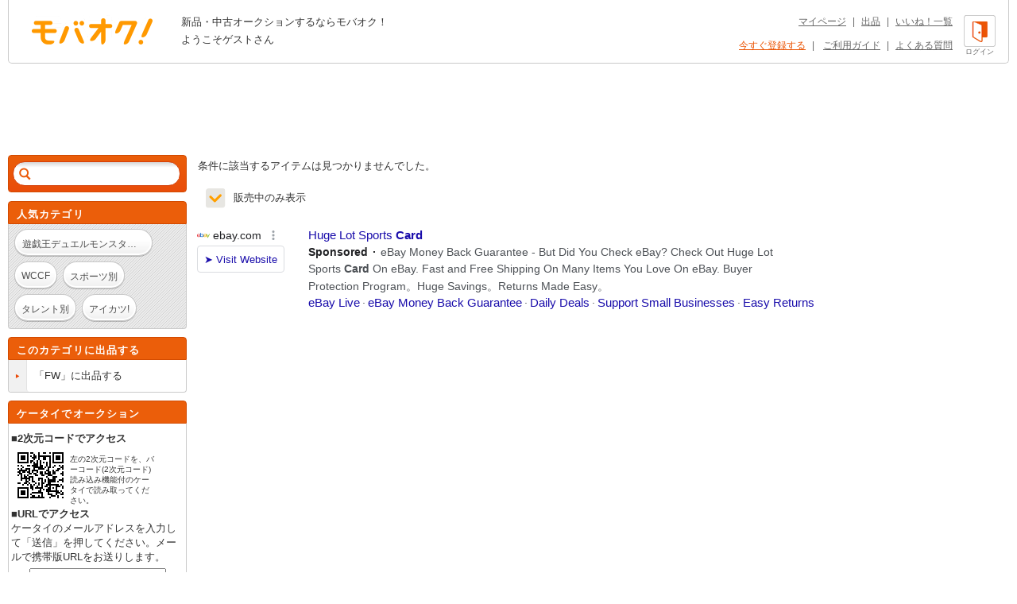

--- FILE ---
content_type: text/html; charset=Shift_JIS
request_url: https://syndicatedsearch.goog/afs/ads?sjk=FjpF92SYQm%2BK9Z08%2BKcLTA%3D%3D&adsafe=high&adtest=off&adpage=1&channel=list-csa&client=pub-4310876533623504&q=%E3%83%88%E3%83%AC%E3%83%BC%E3%83%87%E3%82%A3%E3%83%B3%E3%82%B0%E3%82%AB%E3%83%BC%E3%83%89%20WCCF%20%E3%83%AC%E3%82%A2%E3%82%AB%E3%83%BC%E3%83%89%2010-11%20FW&r=m&hl=ja&oe=sjis&qry_ctxt=%E3%83%88%E3%83%AC%E3%83%BC%E3%83%87%E3%82%A3%E3%83%B3%E3%82%B0%E3%82%AB%E3%83%BC%E3%83%89%20WCCF%20%E3%83%AC%E3%82%A2%E3%82%AB%E3%83%BC%E3%83%89%2010-11%20&qry_lnk=FW&type=0&ie=UTF-8&fexp=21404%2C17301431%2C17301432%2C17301436%2C17301548%2C17301266%2C72717108&format=n6&ad=n6&nocache=3431767708371469&num=0&output=uds_ads_only&v=3&bsl=8&pac=0&u_his=2&u_tz=0&dt=1767708371489&u_w=1280&u_h=720&biw=1280&bih=720&psw=1280&psh=962&frm=0&uio=-&cont=adcontainer1&drt=0&jsid=csa&jsv=842209568&rurl=https%3A%2F%2Fwww.mbok.jp%2Fcategory%2Fcateg_700002586.html
body_size: 12403
content:
<!doctype html><html lang="ja-US"> <head> <style id="ssr-boilerplate">body{-webkit-text-size-adjust:100%; font-family:arial,sans-serif; margin:0;}.div{-webkit-box-flex:0 0; -webkit-flex-shrink:0; flex-shrink:0;max-width:100%;}.span:last-child, .div:last-child{-webkit-box-flex:1 0; -webkit-flex-shrink:1; flex-shrink:1;}.a{text-decoration:none; text-transform:none; color:inherit; display:inline-block;}.span{-webkit-box-flex:0 0; -webkit-flex-shrink:0; flex-shrink:0;display:inline-block; overflow:hidden; text-transform:none;}.img{border:none; max-width:100%; max-height:100%;}.i_{display:-ms-flexbox; display:-webkit-box; display:-webkit-flex; display:flex;-ms-flex-align:start; -webkit-box-align:start; -webkit-align-items:flex-start; align-items:flex-start;box-sizing:border-box; overflow:hidden;}.v_{-webkit-box-flex:1 0; -webkit-flex-shrink:1; flex-shrink:1;}.j_>span:last-child, .j_>div:last-child, .w_, .w_:last-child{-webkit-box-flex:0 0; -webkit-flex-shrink:0; flex-shrink:0;}.l_{-ms-overflow-style:none; scrollbar-width:none;}.l_::-webkit-scrollbar{display:none;}.s_{position:relative; display:inline-block;}.u_{position:absolute; top:0; left:0; height:100%; background-repeat:no-repeat; background-size:auto 100%;}.t_{display:block;}.r_{display:-ms-flexbox; display:-webkit-box; display:-webkit-flex; display:flex;-ms-flex-align:center; -webkit-box-align:center; -webkit-align-items:center; align-items:center;-ms-flex-pack:center; -webkit-box-pack:center; -webkit-justify-content:center; justify-content:center;}.q_{box-sizing:border-box; max-width:100%; max-height:100%; overflow:hidden;display:-ms-flexbox; display:-webkit-box; display:-webkit-flex; display:flex;-ms-flex-align:center; -webkit-box-align:center; -webkit-align-items:center; align-items:center;-ms-flex-pack:center; -webkit-box-pack:center; -webkit-justify-content:center; justify-content:center;}.n_{text-overflow:ellipsis; white-space:nowrap;}.p_{-ms-flex-negative:1; max-width: 100%;}.m_{overflow:hidden;}.o_{white-space:nowrap;}.x_{cursor:pointer;}.y_{display:none; position:absolute; z-index:1;}.k_>div:not(.y_) {display:-webkit-inline-box; display:-moz-inline-box; display:-ms-inline-flexbox; display:-webkit-inline-flex; display:inline-flex; vertical-align:middle;}.k_.topAlign>div{vertical-align:top;}.k_.centerAlign>div{vertical-align:middle;}.k_.bottomAlign>div{vertical-align:bottom;}.k_>span, .k_>a, .k_>img, .k_{display:inline; vertical-align:middle;}.si101:nth-of-type(5n+1) > .si141{border-left: #1f8a70 7px solid;}.rssAttrContainer ~ .si101:nth-of-type(5n+2) > .si141{border-left: #1f8a70 7px solid;}.si101:nth-of-type(5n+3) > .si141{border-left: #bedb39 7px solid;}.rssAttrContainer ~ .si101:nth-of-type(5n+4) > .si141{border-left: #bedb39 7px solid;}.si101:nth-of-type(5n+5) > .si141{border-left: #ffe11a 7px solid;}.rssAttrContainer ~ .si101:nth-of-type(5n+6) > .si141{border-left: #ffe11a 7px solid;}.si101:nth-of-type(5n+2) > .si141{border-left: #fd7400 7px solid;}.rssAttrContainer ~ .si101:nth-of-type(5n+3) > .si141{border-left: #fd7400 7px solid;}.si101:nth-of-type(5n+4) > .si141{border-left: #004358 7px solid;}.rssAttrContainer ~ .si101:nth-of-type(5n+5) > .si141{border-left: #004358 7px solid;}.z_{cursor:pointer;}.si130{display:inline; text-transform:inherit;}.flexAlignStart{-ms-flex-align:start; -webkit-box-align:start; -webkit-align-items:flex-start; align-items:flex-start;}.flexAlignBottom{-ms-flex-align:end; -webkit-box-align:end; -webkit-align-items:flex-end; align-items:flex-end;}.flexAlignCenter{-ms-flex-align:center; -webkit-box-align:center; -webkit-align-items:center; align-items:center;}.flexAlignStretch{-ms-flex-align:stretch; -webkit-box-align:stretch; -webkit-align-items:stretch; align-items:stretch;}.flexJustifyStart{-ms-flex-pack:start; -webkit-box-pack:start; -webkit-justify-content:flex-start; justify-content:flex-start;}.flexJustifyCenter{-ms-flex-pack:center; -webkit-box-pack:center; -webkit-justify-content:center; justify-content:center;}.flexJustifyEnd{-ms-flex-pack:end; -webkit-box-pack:end; -webkit-justify-content:flex-end; justify-content:flex-end;}</style>  <style>.si101{background-color:#ffffff;font-family:Arial,arial,sans-serif;font-size:14px;line-height:20px;padding-bottom:10px;padding-left:4px;padding-right:4px;padding-top:10px;color:#4d5156;}.si108{margin-top:1px;width:140px;}.si116{height:16px;margin-right:4px;width:16px;}.si31{color:#202124;width:100%; -ms-flex-negative:1;-webkit-box-flex:1 0; -webkit-flex-shrink:1; flex-shrink:1;}.si31:hover{color:#ff0000;text-decoration:underline;}.si46{height:100%;}.si40{width:100%; -ms-flex-negative:1;-webkit-box-flex:1 0; -webkit-flex-shrink:1; flex-shrink:1;}.si32{width:100%; -ms-flex-negative:1;-webkit-box-flex:1 0; -webkit-flex-shrink:1; flex-shrink:1;}.si27{font-size:15px;line-height:21px;color:#1a0dab;}.si27:hover{color:#ff0000;text-decoration:underline;}.si38{height:100%;width:100%; -ms-flex-negative:1;-webkit-box-flex:1 0; -webkit-flex-shrink:1; flex-shrink:1;}.si36{max-width:620px;}.si29{font-size:14px;line-height:20px;max-width:600px;}.si34{margin-left:20px;margin-top:3px;}.si39{height:100%;}.si1{margin-left:2px;color:#70757a;}.si2{padding-left:0px;padding-right:3px;}.si11{color:#70757a;}.si14{margin-left:0px;margin-top:1px;}.si15{font-size:15px;color:#1A0DAB;}.si15:hover{color:#ff0000;text-decoration:underline;}.si18{color:#1a0dab;}.si18:hover{color:#ff0000;text-decoration:underline;}.si19{color:#70757a;}.si20{margin-left:2px;color:#70757a;}.si21{border-radius:4px;border:1px solid #DADCE0;font-size:13px;height:100%;line-height:17px;max-height:55px;max-width:117px;margin-top:3px;padding-bottom:4px;padding-left:5px;padding-right:5px;padding-top:5px;color:#1a0dab;width:100%; -ms-flex-negative:1;-webkit-box-flex:1 0; -webkit-flex-shrink:1; flex-shrink:1;}.si21:hover{color:#ff0000;text-decoration:underline;}.si22{padding-bottom:3px;padding-left:3px;padding-right:3px;padding-top:3px;}.si23{height:15px;width:15px;}.si68{padding-left:1px;}.si69{border-radius:4px;max-width:100px;margin-left:8px;}.si70{padding-bottom:14px;padding-left:20px;padding-right:20px;padding-top:0px;}.si71{font-size:14px;line-height:24px;color:#1a0dab;}.si71:hover{color:#ff0000;text-decoration:underline;}.si128{background-color:#ebebeb;height:1px;width:100%; -ms-flex-negative:1;-webkit-box-flex:1 0; -webkit-flex-shrink:1; flex-shrink:1;}div>div.si128:last-child{display:none;}.si130{font-weight:700;}.si149{height:18px;padding-left:0px;width:30px;}.y_{font-weight:400;background-color:#ffffff;border:1px solid #dddddd;font-family:sans-serif,arial,sans-serif;font-size:12px;line-height:12px;padding-bottom:5px;padding-left:5px;padding-right:5px;padding-top:5px;color:#666666;}.srLink{}.srLink:hover{text-decoration:underline;}.si25{font-weight:700;font-size:14px;line-height:20px;color:#202124;}.adBadgeBullet{font-weight:700;padding-left:6px;padding-right:6px;}.si16{padding-left:3px;padding-right:3px;}.sitelinksLeftColumn{padding-right:20px;}.sitelinksRightColumn{padding-left:20px;}.exp-sitelinks-container{padding-top:4px;}.priceExtensionChipsExpandoPriceHyphen{margin-left:5px;}.priceExtensionChipsPrice{margin-left:5px;margin-right:5px;}.promotionExtensionOccasion{font-weight:700;}.promotionExtensionLink{}.promotionExtensionLink:hover{text-decoration:underline;}.si7{padding-bottom:3px;padding-left:6px;padding-right:4px;}.ctdRatingSpacer{width:3px;}</style> <meta content="NOINDEX, NOFOLLOW" name="ROBOTS"> <meta content="telephone=no" name="format-detection"> <meta content="origin" name="referrer"> <title>Ads by Google</title>   </head> <body>  <div id="adBlock">   <div id="ssrad-master" data-csa-needs-processing="1" data-num-ads="1" class="parent_container"><div class="i_ div si135" style="-ms-flex-direction:column; -webkit-box-orient:vertical; -webkit-flex-direction:column; flex-direction:column;-ms-flex-pack:start; -webkit-box-pack:start; -webkit-justify-content:flex-start; justify-content:flex-start;-ms-flex-align:stretch; -webkit-box-align:stretch; -webkit-align-items:stretch; align-items:stretch;" data-ad-container="1"><div id="e1" class="i_ div clicktrackedAd_js si101" style="-ms-flex-direction:row; -webkit-box-orient:horizontal; -webkit-flex-direction:row; flex-direction:row;"><div class="i_ div si108" style="-ms-flex-direction:column; -webkit-box-orient:vertical; -webkit-flex-direction:column; flex-direction:column;-ms-flex-pack:start; -webkit-box-pack:start; -webkit-justify-content:flex-start; justify-content:flex-start;-ms-flex-align:start; -webkit-box-align:start; -webkit-align-items:flex-start; align-items:flex-start;"><div class="i_ div si33" style="-ms-flex-direction:row; -webkit-box-orient:horizontal; -webkit-flex-direction:row; flex-direction:row;-ms-flex-pack:start; -webkit-box-pack:start; -webkit-justify-content:flex-start; justify-content:flex-start;-ms-flex-align:center; -webkit-box-align:center; -webkit-align-items:center; align-items:center;"><a href="https://syndicatedsearch.goog/aclk?sa=L&amp;pf=1&amp;ai=DChsSEwiU1b7siveRAxWsSf8BHdAmFj8YACICCAEQABoCbWQ&amp;co=1&amp;ase=2&amp;gclid=EAIaIQobChMIlNW-7Ir3kQMVrEn_AR3QJhY_EAAYASAAEgI3efD_BwE&amp;cid=[base64]&amp;cce=2&amp;category=acrcp_v1_32&amp;sig=AOD64_2HRomV5rvMtINTkwJuIzieMUZ_aA&amp;q&amp;nis=4&amp;adurl=https://www.ebay.com/sch/i.html?_nkw%3DHuge%2520Lot%2520Sports%2520Card%26norover%3D1%26mkevt%3D1%26mkrid%3D711-156598-665184-3%26mkcid%3D2%26mkscid%3D102%26keyword%3Dhuge%2520lot%2520sports%2520card%26crlp%3D693532954266_%26MT_ID%3D%26geo_id%3D%26rlsatarget%3Dkwd-488771293112%26adpos%3D%26device%3Dc%26mktype%3D%26loc%3D9060264%26poi%3D%26abcId%3D9392799%26cmpgn%3D21097939646%26sitelnk%3D%26adgroupid%3D166673681504%26network%3Ds%26matchtype%3Db%26gad_source%3D5%26gad_campaignid%3D21097939646%26gclid%3DEAIaIQobChMIlNW-7Ir3kQMVrEn_AR3QJhY_EAAYASAAEgI3efD_BwE" data-nb="11" attributionsrc="" data-set-target="1" target="_top" class="a q_ si116 w_"><img src="https://tpc.googlesyndication.com/simgad/13926060529259908285?sqp=-oaymwEKCCAQICABUAFYAQ&amp;rs=AOga4qnnQwEdhCHqjFYYu46X2RMoLyEOAQ" alt="" loading="lazy" class="img"></a><a class="m_ n_ si31 a" data-lines="1" data-truncate="0" href="https://syndicatedsearch.goog/aclk?sa=L&amp;pf=1&amp;ai=DChsSEwiU1b7siveRAxWsSf8BHdAmFj8YACICCAEQABoCbWQ&amp;co=1&amp;ase=2&amp;gclid=EAIaIQobChMIlNW-7Ir3kQMVrEn_AR3QJhY_EAAYASAAEgI3efD_BwE&amp;cid=[base64]&amp;cce=2&amp;category=acrcp_v1_32&amp;sig=AOD64_2HRomV5rvMtINTkwJuIzieMUZ_aA&amp;q&amp;nis=4&amp;adurl=https://www.ebay.com/sch/i.html?_nkw%3DHuge%2520Lot%2520Sports%2520Card%26norover%3D1%26mkevt%3D1%26mkrid%3D711-156598-665184-3%26mkcid%3D2%26mkscid%3D102%26keyword%3Dhuge%2520lot%2520sports%2520card%26crlp%3D693532954266_%26MT_ID%3D%26geo_id%3D%26rlsatarget%3Dkwd-488771293112%26adpos%3D%26device%3Dc%26mktype%3D%26loc%3D9060264%26poi%3D%26abcId%3D9392799%26cmpgn%3D21097939646%26sitelnk%3D%26adgroupid%3D166673681504%26network%3Ds%26matchtype%3Db%26gad_source%3D5%26gad_campaignid%3D21097939646%26gclid%3DEAIaIQobChMIlNW-7Ir3kQMVrEn_AR3QJhY_EAAYASAAEgI3efD_BwE" data-nb="1" attributionsrc="" data-set-target="1" target="_top">ebay.com</a><div class="i_ div w_" style="-ms-flex-direction:row; -webkit-box-orient:horizontal; -webkit-flex-direction:row; flex-direction:row;-ms-flex-pack:center; -webkit-box-pack:center; -webkit-justify-content:center; justify-content:center;-ms-flex-align:center; -webkit-box-align:center; -webkit-align-items:center; align-items:center;"><a href="https://adssettings.google.com/whythisad?source=afs_3p&amp;reasons=[base64]&amp;hl=ja&amp;opi=122715837" data-notrack="true" data-set-target="1" target="_top" class="a q_ si149"><img src="https://www.google.com/images/afs/snowman.png" alt="" loading="lazy" class="img" data-pingback-type="wtac"></a></div></div><div class="i_ div" style="-ms-flex-direction:row; -webkit-box-orient:horizontal; -webkit-flex-direction:row; flex-direction:row;"><div class="i_ div" style="-ms-flex-direction:row; -webkit-box-orient:horizontal; -webkit-flex-direction:row; flex-direction:row;"><a href="https://syndicatedsearch.goog/aclk?sa=L&amp;pf=1&amp;ai=DChsSEwiU1b7siveRAxWsSf8BHdAmFj8YACICCAEQABoCbWQ&amp;co=1&amp;ase=2&amp;gclid=EAIaIQobChMIlNW-7Ir3kQMVrEn_AR3QJhY_EAAYASAAEgI3efD_BwE&amp;cid=[base64]&amp;cce=2&amp;category=acrcp_v1_32&amp;sig=AOD64_2HRomV5rvMtINTkwJuIzieMUZ_aA&amp;q&amp;nis=4&amp;adurl=https://www.ebay.com/sch/i.html?_nkw%3DHuge%2520Lot%2520Sports%2520Card%26norover%3D1%26mkevt%3D1%26mkrid%3D711-156598-665184-3%26mkcid%3D2%26mkscid%3D102%26keyword%3Dhuge%2520lot%2520sports%2520card%26crlp%3D693532954266_%26MT_ID%3D%26geo_id%3D%26rlsatarget%3Dkwd-488771293112%26adpos%3D%26device%3Dc%26mktype%3D%26loc%3D9060264%26poi%3D%26abcId%3D9392799%26cmpgn%3D21097939646%26sitelnk%3D%26adgroupid%3D166673681504%26network%3Ds%26matchtype%3Db%26gad_source%3D5%26gad_campaignid%3D21097939646%26gclid%3DEAIaIQobChMIlNW-7Ir3kQMVrEn_AR3QJhY_EAAYASAAEgI3efD_BwE" data-nb="8" attributionsrc="" data-set-target="1" target="_top" class="i_ a si21" style="-ms-flex-direction:row; -webkit-box-orient:horizontal; -webkit-flex-direction:row; flex-direction:row;-ms-flex-pack:center; -webkit-box-pack:center; -webkit-justify-content:center; justify-content:center;-ms-flex-align:center; -webkit-box-align:center; -webkit-align-items:center; align-items:center;"><span class="p_ si22 span">&#10148; Visit Website</span></a></div></div></div><div class="i_ div si46" style="-ms-flex-direction:column; -webkit-box-orient:vertical; -webkit-flex-direction:column; flex-direction:column;"><div class="i_ div si40" style="-ms-flex-direction:row; -webkit-box-orient:horizontal; -webkit-flex-direction:row; flex-direction:row;-ms-flex-pack:start; -webkit-box-pack:start; -webkit-justify-content:flex-start; justify-content:flex-start;-ms-flex-align:stretch; -webkit-box-align:stretch; -webkit-align-items:stretch; align-items:stretch;"><div class="i_ div si32" style="-ms-flex-direction:column; -webkit-box-orient:vertical; -webkit-flex-direction:column; flex-direction:column;-ms-flex-pack:start; -webkit-box-pack:start; -webkit-justify-content:flex-start; justify-content:flex-start;-ms-flex-align:stretch; -webkit-box-align:stretch; -webkit-align-items:stretch; align-items:stretch;"><div class="i_ div si43" style="-ms-flex-direction:column; -webkit-box-orient:vertical; -webkit-flex-direction:column; flex-direction:column;"><a class="p_ si27 a" href="https://syndicatedsearch.goog/aclk?sa=L&amp;pf=1&amp;ai=DChsSEwiU1b7siveRAxWsSf8BHdAmFj8YACICCAEQABoCbWQ&amp;co=1&amp;ase=2&amp;gclid=EAIaIQobChMIlNW-7Ir3kQMVrEn_AR3QJhY_EAAYASAAEgI3efD_BwE&amp;cid=[base64]&amp;cce=2&amp;category=acrcp_v1_32&amp;sig=AOD64_2HRomV5rvMtINTkwJuIzieMUZ_aA&amp;q&amp;nis=4&amp;adurl=https://www.ebay.com/sch/i.html?_nkw%3DHuge%2520Lot%2520Sports%2520Card%26norover%3D1%26mkevt%3D1%26mkrid%3D711-156598-665184-3%26mkcid%3D2%26mkscid%3D102%26keyword%3Dhuge%2520lot%2520sports%2520card%26crlp%3D693532954266_%26MT_ID%3D%26geo_id%3D%26rlsatarget%3Dkwd-488771293112%26adpos%3D%26device%3Dc%26mktype%3D%26loc%3D9060264%26poi%3D%26abcId%3D9392799%26cmpgn%3D21097939646%26sitelnk%3D%26adgroupid%3D166673681504%26network%3Ds%26matchtype%3Db%26gad_source%3D5%26gad_campaignid%3D21097939646%26gclid%3DEAIaIQobChMIlNW-7Ir3kQMVrEn_AR3QJhY_EAAYASAAEgI3efD_BwE" data-nb="0" attributionsrc="" data-set-target="1" target="_top">Huge Lot Sports <span style='display:inline;text-transform:inherit;' class="si130 span">Card</span></a></div><div class="i_ div si44" style="-ms-flex-direction:row; -webkit-box-orient:horizontal; -webkit-flex-direction:row; flex-direction:row;"><div class="i_ div si38 v_" style="-ms-flex-direction:column; -webkit-box-orient:vertical; -webkit-flex-direction:column; flex-direction:column;"><div class="i_ div si36 k_ " style="-ms-flex-direction:row; -webkit-box-orient:horizontal; -webkit-flex-direction:row; flex-direction:row;"><div class="i_ div si25 w_" style="-ms-flex-direction:row; -webkit-box-orient:horizontal; -webkit-flex-direction:row; flex-direction:row;"><span class="p_  span">Sponsored</span><span class="p_ adBadgeBullet span">&#183;</span></div><span class="p_ si29 span">eBay Money Back Guarantee - But Did You Check eBay? Check Out Huge Lot 
Sports <span style='display:inline;text-transform:inherit;' class="si130 span">Card</span> On eBay. Fast and Free Shipping On Many Items You Love On eBay. Buyer 
Protection Program。Huge Savings。Returns Made Easy。</span></div><div class="i_ div si14" style="-ms-flex-direction:row; -webkit-box-orient:horizontal; -webkit-flex-direction:row; flex-direction:row;-ms-flex-pack:start; -webkit-box-pack:start; -webkit-justify-content:flex-start; justify-content:flex-start;-ms-flex-align:stretch; -webkit-box-align:stretch; -webkit-align-items:stretch; align-items:stretch;"><div class="i_ div" data-drop="true" style="-ms-flex-direction:row; -webkit-box-orient:horizontal; -webkit-flex-direction:row; flex-direction:row;"><a class="m_ o_ si15 a" data-lines="1" data-truncate="0" href="https://syndicatedsearch.goog/aclk?sa=L&amp;pf=1&amp;ai=DChsSEwiU1b7siveRAxWsSf8BHdAmFj8YACICCAEQARoCbWQ&amp;co=1&amp;ase=2&amp;gclid=EAIaIQobChMIlNW-7Ir3kQMVrEn_AR3QJhY_EAAYASABEgJO4vD_BwE&amp;cid=[base64]&amp;cce=2&amp;category=acrcp_v1_32&amp;sig=AOD64_16TDKuv-6yI09Ta0RRPIEWNUT2Aw&amp;nis=4&amp;adurl=https://www.ebay.com/ebaylive?norover%3D1%26mkevt%3D1%26mkrid%3D711-156598-665184-3%26mkcid%3D2%26mkscid%3D102%26keyword%3Dhuge%2520lot%2520sports%2520card%26crlp%3D693532954266_%26MT_ID%3D%26geo_id%3D%26rlsatarget%3Dkwd-488771293112%26adpos%3D%26device%3Dc%26mktype%3D%26loc%3D9060264%26poi%3D%26abcId%3D9392799%26cmpgn%3D21097939646%26sitelnk%3D%26adgroupid%3D166673681504%26network%3Ds%26matchtype%3Db%26gad_source%3D5%26gad_campaignid%3D21097939646%26gclid%3DEAIaIQobChMIlNW-7Ir3kQMVrEn_AR3QJhY_EAAYASABEgJO4vD_BwE" data-nb="6" attributionsrc="" data-set-target="1" target="_top">eBay Live</a></div><div class="i_ div" data-drop="true" style="-ms-flex-direction:row; -webkit-box-orient:horizontal; -webkit-flex-direction:row; flex-direction:row;"><span class="p_ si16 span">&#183;</span><a class="m_ o_ si15 a" data-lines="1" data-truncate="1" href="https://syndicatedsearch.goog/aclk?sa=L&amp;pf=1&amp;ai=DChsSEwiU1b7siveRAxWsSf8BHdAmFj8YACICCAEQAhoCbWQ&amp;co=1&amp;ase=2&amp;gclid=EAIaIQobChMIlNW-7Ir3kQMVrEn_AR3QJhY_EAAYASACEgJVNfD_BwE&amp;cid=[base64]&amp;cce=2&amp;category=acrcp_v1_32&amp;sig=AOD64_0a-0tQPqvy_czSL8zLBMmAHlTktg&amp;nis=4&amp;adurl=https://pages.ebay.com/ebay-money-back-guarantee/?norover%3D1%26mkevt%3D1%26mkrid%3D711-156598-665184-3%26mkcid%3D2%26mkscid%3D102%26keyword%3Dhuge%2520lot%2520sports%2520card%26crlp%3D693532954266_%26MT_ID%3D%26geo_id%3D%26rlsatarget%3Dkwd-488771293112%26adpos%3D%26device%3Dc%26mktype%3D%26loc%3D9060264%26poi%3D%26abcId%3D9392799%26cmpgn%3D21097939646%26sitelnk%3D3%26adgroupid%3D166673681504%26network%3Ds%26matchtype%3Db%26gad_source%3D5%26gad_campaignid%3D21097939646%26gclid%3DEAIaIQobChMIlNW-7Ir3kQMVrEn_AR3QJhY_EAAYASACEgJVNfD_BwE" data-nb="6" attributionsrc="" data-set-target="1" target="_top">eBay Money Back Guarantee</a></div><div class="i_ div" data-drop="true" style="-ms-flex-direction:row; -webkit-box-orient:horizontal; -webkit-flex-direction:row; flex-direction:row;"><span class="p_ si16 span">&#183;</span><a class="m_ o_ si15 a" data-lines="1" data-truncate="1" href="https://syndicatedsearch.goog/aclk?sa=L&amp;pf=1&amp;ai=DChsSEwiU1b7siveRAxWsSf8BHdAmFj8YACICCAEQAxoCbWQ&amp;co=1&amp;ase=2&amp;gclid=EAIaIQobChMIlNW-7Ir3kQMVrEn_AR3QJhY_EAAYASADEgLVYvD_BwE&amp;cid=[base64]&amp;cce=2&amp;category=acrcp_v1_32&amp;sig=AOD64_3RJpTQCRnJkBU3JpG56MH8Cg91cg&amp;nis=4&amp;adurl=https://www.ebay.com/deals?norover%3D1%26mkevt%3D1%26mkrid%3D711-156598-665184-3%26mkcid%3D2%26mkscid%3D102%26keyword%3Dhuge%2520lot%2520sports%2520card%26crlp%3D693532954266_%26MT_ID%3D%26geo_id%3D%26rlsatarget%3Dkwd-488771293112%26adpos%3D%26device%3Dc%26mktype%3D%26loc%3D9060264%26poi%3D%26abcId%3D9392799%26cmpgn%3D21097939646%26sitelnk%3D0%26adgroupid%3D166673681504%26network%3Ds%26matchtype%3Db%26gad_source%3D5%26gad_campaignid%3D21097939646%26gclid%3DEAIaIQobChMIlNW-7Ir3kQMVrEn_AR3QJhY_EAAYASADEgLVYvD_BwE" data-nb="6" attributionsrc="" data-set-target="1" target="_top">Daily Deals</a></div><div class="i_ div" data-drop="true" style="-ms-flex-direction:row; -webkit-box-orient:horizontal; -webkit-flex-direction:row; flex-direction:row;"><span class="p_ si16 span">&#183;</span><a class="m_ o_ si15 a" data-lines="1" data-truncate="1" href="https://syndicatedsearch.goog/aclk?sa=L&amp;pf=1&amp;ai=DChsSEwiU1b7siveRAxWsSf8BHdAmFj8YACICCAEQBBoCbWQ&amp;co=1&amp;ase=2&amp;gclid=EAIaIQobChMIlNW-7Ir3kQMVrEn_AR3QJhY_EAAYASAEEgJUSPD_BwE&amp;cid=[base64]&amp;cce=2&amp;category=acrcp_v1_32&amp;sig=AOD64_1h76rKL9YhnYjXnu1KsrA0tmmi7Q&amp;nis=4&amp;adurl=https://pages.ebay.com/together/?norover%3D1%26mkevt%3D1%26mkrid%3D711-156598-665184-3%26mkcid%3D2%26mkscid%3D102%26keyword%3Dhuge%2520lot%2520sports%2520card%26crlp%3D693532954266_%26MT_ID%3D%26geo_id%3D%26rlsatarget%3Dkwd-488771293112%26adpos%3D%26device%3Dc%26mktype%3D%26loc%3D9060264%26poi%3D%26abcId%3D9392799%26cmpgn%3D21097939646%26sitelnk%3D0%26adgroupid%3D166673681504%26network%3Ds%26matchtype%3Db%26gad_source%3D5%26gad_campaignid%3D21097939646%26gclid%3DEAIaIQobChMIlNW-7Ir3kQMVrEn_AR3QJhY_EAAYASAEEgJUSPD_BwE" data-nb="6" attributionsrc="" data-set-target="1" target="_top">Support Small Businesses</a></div><div class="i_ div" data-drop="true" style="-ms-flex-direction:row; -webkit-box-orient:horizontal; -webkit-flex-direction:row; flex-direction:row;"><span class="p_ si16 span">&#183;</span><a class="m_ o_ si15 a" data-lines="1" data-truncate="1" href="https://syndicatedsearch.goog/aclk?sa=L&amp;pf=1&amp;ai=DChsSEwiU1b7siveRAxWsSf8BHdAmFj8YACICCAEQBRoCbWQ&amp;co=1&amp;ase=2&amp;gclid=EAIaIQobChMIlNW-7Ir3kQMVrEn_AR3QJhY_EAAYASAFEgKB4fD_BwE&amp;cid=[base64]&amp;cce=2&amp;category=acrcp_v1_32&amp;sig=AOD64_3YeVNEc1BRI8Na2RvDm2pCwnYdDA&amp;nis=4&amp;adurl=https://pages.ebay.com/returns/?norover%3D1%26mkevt%3D1%26mkrid%3D711-156598-665184-3%26mkcid%3D2%26mkscid%3D102%26keyword%3Dhuge%2520lot%2520sports%2520card%26crlp%3D693532954266_%26MT_ID%3D%26geo_id%3D%26rlsatarget%3Dkwd-488771293112%26adpos%3D%26device%3Dc%26mktype%3D%26loc%3D9060264%26poi%3D%26abcId%3D9392799%26cmpgn%3D21097939646%26sitelnk%3D6%26adgroupid%3D166673681504%26network%3Ds%26matchtype%3Db%26gad_source%3D5%26gad_campaignid%3D21097939646%26gclid%3DEAIaIQobChMIlNW-7Ir3kQMVrEn_AR3QJhY_EAAYASAFEgKB4fD_BwE" data-nb="6" attributionsrc="" data-set-target="1" target="_top">Easy Returns</a></div></div></div></div></div></div></div></div><div class="i_ div si128" style="-ms-flex-direction:row; -webkit-box-orient:horizontal; -webkit-flex-direction:row; flex-direction:row;"></div></div></div> </div> <div id="ssrab" style="display:none;"><!--leader-content--></div> <script nonce="fOm74-MPrpyllzCGDblbfw">window.AFS_AD_REQUEST_RETURN_TIME_ = Date.now();window.IS_GOOGLE_AFS_IFRAME_ = true;(function(){window.ad_json={"caps":[{"n":"queryId","v":"0xZdadSfKqyT_b8P0M3Y-AM"}],"bg":{"i":"https://www.google.com/js/bg/wGj2wQ7Jhd9EC7eCG6z4HJ6DKyFDITluLuUs-xms8Zw.js","p":"GJBi2k5YGfa2UlX/szTq89+uoGfAl/IVZZ9pa1XBUhwkMMBpKj4c2ua0AwAGkPpzS/ZWlSmVPGTOogEq6c1JZX3wIKcnlR3Z1c1n+RvFtoFZb2n2CO7NSmdGIqqXKngyICZgcvamfO6h4Y7kZk6iVKb6yyIuZMDvje9goh9w7jITksCi7sjAeTM7cC2qoip2INMIjsri8BN6+zeSPnrX3c4vFbXYZ30cV4dEYRkIUAl3fcYWGc11q+7Dm78yK8c87k/bZrW4wY0EiVOncLCh6TP3CVTtEmDfZHcWG5y5hPNw+oOMs2Y31a+UCdL1haWQ678E1n4ZTscHCSCoELC5EX3mdjFpLeIbaZA5eCUlo7hMYpy/aIxbAd4FHxX2Wj3OaItl7asY6HCJd+Pz55A0sbLIlwg9nL+oypUoYH2J3Vn87FylK6h3nrznRkpxgdjBXbffX3UbtG9jYrD4XJenLUKkQkDg+hslddtV1n8Mh8GD6dTkmAsezbwcRCgDWZ/13q0yhSzh9n2Cod63dGNFobydMtEoWBNT8ax/zHHP9Ni1W7OZe7k6coPNvWVzPqVFULLiptt2O4hp5ZxOULXJ/[base64]/CS7HUY/FcOd/JUS+PUm/x3GkVlQYpmuU7vuKVyeXo66vIkpPgHYvMx2Z7olilQzXAOTPxXOcHWARD8rPYKUlCGTIDw17viBHSGkGrErf7z46cG3oMjydLALgQqkwOdnrtN9vPCGirKxxEQ/ekfNNvO/BuNAa0GZsmPjvzy+l6VUuPQRUIVGLNY0DE9dkiOj0L+k1xNLbkLf8tQvLo+BlW0Wb+xocpa4K+nqEUDkcHnl6kwfl8fkuv9Asr0frfAzAPyTKZnXcd+KQkoW0rqS+nQzHwTFNYB/B8gf1fMHyrsRRc8d7M+ZQWVdPVAYZfR4hou41Zj3xxFSNZ+WFcsFb3/8IfZSIiNLtPKmI4rw+LHnDe/JWc67TLunwtShuaODwXRonZMtbM+KkTY5P4c8R2ilJjnLEoubDHlpnGzrAmxdjuQ1WgpRphJlOK57EUbaVsKK/axL1R9Pr2NpabLxKJwyO4E+dLSsMdOmlDMxLDS/iEaiaJGjp1fc//KKT/+R9dq28tDhRrddlOddEw5ZEoRmtmggYSUMhkpFtDwjvoIymvOoB3JS8oTdOEXH+MhIeRlwd1ld6F6thA26IQlsLcteIuRIMl29r9XD/ZVRVgJOZTxWBfpFxGdvy+wFGPvcbd03oERRnwNKfwxOCphK47kwx1UD7uAah6aSHG536Wc2EMRqi+iK5JZ9vobOOL5DNqIMkSd3GrO5HsHW0z/nEZ5yAxW6st6em9u527reR5jjrgKr939FArVFNANq/85kA4pWB+80XHNBXDD80L3orZzb3u0YePpBJRXAkILyttsWBBjuGFd9J53a26LUEmTx64eIhibUXByZYUNf72O7zSfqgMYtb2YBM7+jdygEn1aq8Y8xJnJXLficbGplePvEfzAGuQco+egHtPqiv4jautx+z9r6RbV408G54hcooZGYWVPBGRt4cNYKG/KfTilvOa1J2nKRxb4zO9fFMmLugye2L5VkFM1R+vljYITlq+tUXGyW9CXwy3vMnUjJBlRIuGkbS//lYy5DaYF+J/wpLxlUVmPF0kA0afZGuMX5mXQPA7fKi3IP48lYZzQzPpkxW8u7uYjjAXtZJI9jMQQIbN4HplxDs0FdQdjEhJk10qXuwzgVzWiJGpiIFV3WuS7q6gP9G1/w0z7dwTO31BV98qI1FIfF+nIfaC35pu3cPzQvKBAcvqJqUWPqGbBnhFULchBc72HX2WGLepelteOuSyG+fbxM/NFwFIHDdsZDyiwoU4rin1K9o9nAwKdvq2g3doWrXsciFD4bjXvL1+Gu6EAzELngKrBOa1Ud1fECzQg34WeatAF+BDnR+51bi5kZe8zkN3C3bfnUjOh/flpc5EvvVdEERGOwxi52BXU7B7newhYGfRzPfmLiq9eSun/7apn0/gVD1pXLQrM4xspEXEya3oAq77g95wtw6V8c6xYuNcDLG6SdBWFQyNJhdGCcKXGljNfl+hr+9elTDj2E2a9gyV+Sa3Pv+wjY2kOhVf0k/AuWReGLQN++2HelExzjgYYCACxJ1+Rb2COzDrHawQ3Rl5ClKzaJQ5b123TvDSZP75DbFQkdC/pYBTr54N/U19Wldb9xpN6FH+1BuzS0Kj+ST//2jbD/x38RBPRs6YqpyBA1zsBMn31M40VtRT1daiXZsfnhJye56Z1IEgCsDYrY4ARtFDUo3M3Y6QpqoEgvvuQPP5pOfDV5UZoRc7QTigsH7/5HhfC4oj1NXP1Sg50vSKQb3XA4MIbnduKiZEB1NcZGWKjfJqk2IwIz8OkVkXDVJMWfpwu+HXyFZh8Hrl38o3q9wfE9KWvQY88FUaJBN2BJ38pjEbthlHkv4gqYJVeSPytTEuTa/f4rdVC4+XKJiOtA6XOCEJ2jBkA35TCcu+i9r6solMdWsOvwQTL+cT0oXrgZ1LlrJx1Y3dox3UpWC/spzm7EklMRwy1kj34LTrBckgpgNxXs35/vy63Dt5YPLlELfeL4iERWzT9qQdiy1NnmJZ4ZreayzBAqh7AqMlTLl6cjA8bHnIvm855+LmLrAhFc2Y7g6mXvinizIQIb3t+ogycmJ5LcDjT3wreB3Sjydh1acn2M6CLcJT5YSVC/7AefzFffh9UDiBo1zv6IZ8JJPinFfeChrvIm7V1vwg7Ca86CxVc270K6JE18NgnT2g1isP3QwLlB9zm7I9+B/wVxjuJhniwsNUOrCaRB67R7jXq/p+T+cqnKvvWiQsbEBR4fxXJbIW6+f4Tjs3qPCV0lPUaFaRszOH/ci99GCq1lCrXfaebB/fZAHEN7yG9WjcaWdBwwGHkbax6IiIQsKEi3+4/[base64]/AQ/Tv2dToVYUz+RCrcAEW3LkW9rmn7BS26tzsbvKrU+eDKLdToiULtQ6Lx21EQBAGEzDac0qAjLQmdMkmKY0OGPtdPXrgeBTf32mp1qBB5Yn9R9ZDKk3f1wTi6K0fyoh9/Nc0IcqzSO47Z6z2PL5zo/XumBdqlzR0APVd7hs54AvCA3boumoYgZPMC5EnnclpBnVyRX9R6A3jM7gRxLFgeSkLMWFAtTaqzRD24HGyqPgdG52rsSOrXuGCaqOZzOdkL19QQV0mp4CDpDkk9AKcj0DZqDjEXlkVcSZlLLUC74937qMQqjpi4W8aZGMr1LgwHlqcbuIyyb9v91Cet6Bvoc6ZbAafk/aol2VYivaPXUEg2tvg25mIJvSE4J8vY/X3L2n3lWhzT2iY/V763ilOw3uzZA2fer0B1LSdPz5gQrgxW2EE8UyLi4I7p6U6yUoJYlXJMbO2gJj66DtfsLpF+kkhSld7aPexLlQgRWQeL5HZDFs6YsHYlSabJzrkWLYbkR9svc+TOAbE/X1Mxc8WDFvkK2wNEaku/dngzOwz7NDuRSoBLJaYHftDStRt4fCLW91OlJso1e8WOPjVpyHs6/DqiqavwUtieyhZD464FgvHGUCjBNs5poLg/PW7rykah4dBWKjnPNUhm1Vyvues0EBgzbBOvW9vIZJfp2pNox+4elGTdSnPO7KaWFBIDI0hOdKX/HPKlKvC0tCW+gTfp3FZjqTNk3loJeTAa/mavR70/[base64]/ZSHYbifxK1SSYVeyt3BreBShTQuxmzlttSYqpIy5p8jLgWtna3UJXdbfdZ9PeeaMSIDq/GPhUOOIEbj2L3ZA/PTENHRma5PQNcdUnlqoUVDwGNpm4SDnVftSsIx1wookwoPAVomaOG+jhD1RRW8amQppaRpF35UT/a0UUPLByalwDv5MX0xWZKg0iQz2yDePiTyM9MI2LA9x8Dej/6L1vWbt4er7ofo9Jef5SaBonjWDVHDOg46KOm4xNZ0J92MmlIipsIZM46vZpvl4Kb5fWuga2/PytksysBFOg4j65K/rY0tr44Fn/EtKx3Vy8yVljzAPkxETRy1jEBhnHB7q6vc5/fRFZoWSDvq1C+p9P6Yn8VM8b4CgFYfd/FS3PqXkGd8FpPvIePW/8d86Kz1h5moSjz9VG2VB2q4w8nRbAL838qfv53Fuxzx89ody67Sdv0rG3m/ixocsUpxXUdfl9vzUUcD8s5AUsYuIGkWKJWTnf0wUjhQhTUp/s/OrzLZJ/RmSBH5wc6+f/uYXlXl/DJ2RguZXNmY9eJobGtqUdTr38SMM/KyWF+u34mrTKkQGl92HWNR9+lzBAku4V7ne+xYWDTWclrOqQo+K7OoHjGxrpAGyOTFscD0ol+9Z9k8xMtVSKnjXwCCoCKiO4+gFAyY9jIkp4n7cSzH+vBBFbPxMrS0jiopr04E+6OJEBat3MdfGi8XsrtQ4yopvlfNrluW0y+WxGtKVFy3awrQICZwL2fnxAvO1S/BKoHpreXUyoq+NcwjqvY7eLK/stHTrMeF3WhOK5s2TY8SkHAV/xp2R1Bn9Gt4q3il6IZTkbq5rLKqUXYcfnt/cymTd13IdKGoC06xeRqfc6IhsB7k5UnO63PuKSFwD/4vpAUYieO8hNy4Zjjujd+gJckA9R4uqXxXI7IStUH2AzPyh9LTeeWC0p4SEb9p85cEOfFOYV6sxOviGNaTMseG1K8bs1WQ+TLVr3z/MceMUEgI0TV9vl4FzZQQky1qt48PSc7PQmP5pX6jy/a+yxtVXJMX3s3h3gfEwrbV6cqUMl+gCx3c98Yshj/mdqoiaWetqHgIlVq8tGyLVIkZE+pxjbPMQCEPBYz5Fo0LsxQ18nmJwQGgZnw/1biEBI6eROaViReD+NX+ZnRgD32vVKDN7eHAfFQKec0xLpMyzTCikQx7PGbSgITUmsojS3GsxcUQlRSWFWcmlQhz/bWcfZnDtnsNIQeTwwBQw/naW47rFw6F0UiiaT8v+SGtPEeQevZndW7YnXbzUVMflaI/SmhneBhVTp97yrg0tXu0cFxhHBfM44CxnJ4DdEVwbIBYQmBd7e6PJIhfatsDUgFMXc1yNdTpPAd6bYrrwxVnKC1oBpNuA/UBpjUdX7yR5/kCRxWkx3B9sAyXjltNb8CbKC/Cltidj95/+mNgdAP9tUXx8M/9K1+77LoIvsB6Oyu0IssrUykiCLj5xp4Rg+6Yh5G/Id2Ctv1nauWI/9vy4IYU7APq5PXrnYDz4jEtvitmZpJtSryq8Rvq3Xk/0/NE6sXqbdGAzecuowQ5UQM31nIdEXGG+lQaw5CgV6dFg68ewDLCqboi/SOHHVr0tx2+1J2GYxLz2KGD9OymJXQ6PFuDAe2eaudspC7Mo8NXArNzgUuI+RTub3lKV90IGauQgdzcnwymRHM9/Nwfms/6yJGr5dI712KYOH9/0E9scCWP++KA31GIVPb7aWbAL3K0psN6kvMLdEYCy6GjUEUg2jvRATdSKNSZkdt6sZ3Yq1LQmHd7NgFjkzU29gJxE0+bEkfLsaRARWXyw4dBLVPx+greX25gkZl+Z+hLcfletpP74P60+NNqgj1XeAeLu3O9KFFYPYoabF3nBWAvhO0FfjZybpn/5Zb0tUhPmfk5qjSQeiD9vMud3ihmE1FBeF4FyMh69/paIhmyO0231Vmcj7c2bN6NaXn+5E9GgNoAMVVNHFisfu/4Jv9MUAg+OIFlPnRqor0RKqkOdlWA0jauEd65I3m3zUBemhcQTMVxLHt472DUe0xCDWfJoo+rZOAdi0XlFI1OIYqzL3/VmLR40vnM4SHuNpC36fFUPekBsQygzvQMe37a1udNVIbTnTXHEtOHNLFpeFg6sGlFjz8ZlQQl0SyjrpTfi6szsVDujRYdjX2lVb9fBeuwjCe6shvteMHp7mI+mykz35b7B2xtBeS/7G0712YXGSX3vUzl05XgQAzxeS6+pSiJ1aEi4piWejPmkh2cyXoteDzL6y3KLJ1+fRcmvn0UFwzMDxOTC8yDh+8aEb0x7Bq9/vcChsBpb7B5h+E1Y0x9fpGmTQWOaVKe2ZPVw9sCmfFJWDDk1h3FaDcpvsNOx5hKtvIg5Yr+HnynoqIWHXAnEEtsZGr2HG/4/s6TbI+GHuzA32lSvB0YJJMShMEdnIgzwD7S1FkICW2/U/5YRy28/0toTQqAw/unLiY20LoqRTsVNypmvT2ky/DFA2DN3bZqS+Ngw3cOwXiPKzCJPeoZ6YDIour62j0J5UF3rG/8KZWELnmAYA0Far/Fz+CXw4fsIOQS48GBDzT3jbqEtr493hMMot+6scWDH05/aUSEnjNWl5F2Eivi8z9+s/[base64]/nnCXbqVm70wBXobc8YSMiY211m3pfLQxy8s602WedNTCSbH2Z9I3W9wY3SPnbSo9N0US1MjiLm4nW/Lj/VqAgpvbkcy/[base64]/Rsb5GRVAbJTum+HvCyq1gkgbvl/HKpfJCdqeNCQFgl5jvGI3ZRpv6f2JBMCIT2sFSSP2dDLelT08/uaddxKKvlo86CPYd+/LQniu/wYhmd4ILw0ePXarCYe4ht7I/QZdRzA3thdBLYhzqSQSTjQDl3PpOMY8E/aup91D3Z49i/[base64]/X5nZrp1RmhAsbxiacnJJcAvHmLHOMns5l9TUhS+nRi/cVQ8p/COXnC0CSUF1R5a4KJWF6A9Wyp5TeoBEN6qebmLtDLU/[base64]/DTFs71FzBgdmdklxPJD/XB7+tv1zqCFyzqjodrO8ugUxtWCn2Xwusdc6z9ZO5HlvZuq27bM8zJxIrVtZAtWuGBt0h50oOEb6wH3Mqy5uii4mKOczGG0K4SYUqStFGUk6dkThsVJ8IsZe3B14TqPoknBQq78stIpkjNBxMx8Vy135VOyeD57adpOeMUdviAfGxeoO12g09/3YSuvHRtiZhoXEJoODA17lnDtQBwarUrRBCeR5Qe8N0pR0Hv/NpSZFfh6AK6Y0Cv4dQhjZtoaYjNXSCCjl9ofAvn/dkZMPgV2cxfaxpeHPx4uMENkST3nSNZYaB3KVxsvWgbtRBTFKq/Qga5wJOrCT2lIs6MTvk3WlNzCRXH8bJfK8w8T6SYMySR56qL4Pbz75y4fWJ3P/ZRG9JgfXbTXilVPrJ0R2HNpjkF4n/O+Jq/YmWVX1Ifdz0df5Ue3K+WkstbLhF6tUG4wsaHCEjkGdNzJ3PtkOii7Byp0uFtWc0kqtvFefBjbrJfMHyrFMAtbsixot48LourFuclzvSqabu9rMGoDRGos73i/+FhUGdETj5GfxJSK/NebmcxaiCaqprWuoQwjORoIe44Fw4+/U43rjY9qzC8t2lFH3fFyrebF4+4ZXY6kPXIYNaWlabhbnV8JdK0bJbOJ+W0s9+Ul4LsYXZ0s6YdfrkjfQbrgWIeMpVyd8olFUoXw/6lswxeSRHMyP69XQ4S2xInqPmJaVkBkuGTpCyU76EOhbonVN+O+BvXpNHhRRx1RZpl/AZde0WoweqvEsJJgZMHTptFn6FxS6BYBx4QxhoRGBfR7dUOq/ijaLxJJpNXQ/LbmalCYuefKY5h1usqaxwSsZ9frE9npyIK/[base64]/gCoHBvKt+YQknin8MfWOpIKPzHZ1qgy+3NfCQ2Ozb3EzSx5n4dgjxNNa9UgKHHA378v4pKhXNI1QoneKW2oire/L1obdgrDFdEIRr6sN9mxgbbdPLzo3FoyTFseR4nDIkYc1kbXLgPx3IbPYvjRGRla2SFp1hkSnU3qeVrZUZm8acYjxJUcNKnPDPgkF3gAMwy77t+Sw1PMap+8w8fEXmGnq7/TWiGhtU0ROsBaAoVfIqbAizLBOTXMporYLeL7r8gdUTAeOPMtfPEA14d0afnWTs8jBNYnf07GO+1yMsEm3rt6pJukkyE50tmCgf42erOrPF6+gRwbIfWdpYSHEg1Po6rw+wE4YAHeBSbT7yHEyO8TB4R+IaY1mWp4tko/ph/NpvfLrAvupO99opH3owv0c8u1n12Oa6Rj/QaRAsAcr4XAi7hB2grljaG5gjoRnBu0f57LFOu9OJHTAdSoX397cwnZqhzGvu9p7OAh2v72OJX5n8PPzo2wBeC4PeucsCMEsfa77fapBTfkHbu7ie5p0aK1kKLCGJXbrn/U3wcCjlJ2zbEjZaKL4z+I/KwE68zr2gebXF8Emi/sCivSttXlNaj4slez3KcFFsERoPPEDKqqIB3XnW6O/OzMvS9EcTSoUPcw6gWR3eOMCnP1+uCMpEsVVVh/k0lilx/[base64]/o8qbcVWcFdzsYNsSZKmvEACSasEPOna9eWVPEKMeuiywBDBn/SjC3xDnIKeHOaYv2RreyEnB1Erzu2S+EiuD9n07g3o1oqWVJ4x92hwHghIjlyqte7jC1zkKNHidyuLg7dm4oBkGZ8wThyAQQCpFYjsIyeA5QiegTzb0zLj0ONSzB+3Ad5py1jNbUXfoGCEBcVOHki7t+mgw/wp+rGrLhwBWj9Jc4Mu6FE7rP8eR2VK4NAkj7qDnT6L7Bhy7na83iyAd01P8/wFqitdmxKFF/3WcQfFiNqa0AhFfUeEIEUG0J/cgmUqdrSaciHRuExqFpX4wrcsA\u003d"},"gd":{"ff":{"fd":"swap","eiell":true,"pcsbs":"44","pcsbp":"8","esb":true},"cd":{"pid":"pub-4310876533623504","eawp":"partner-pub-4310876533623504","qi":"0xZdadSfKqyT_b8P0M3Y-AM"},"pc":{},"dc":{"d":true}}};})();</script> <script src="/adsense/search/ads.js?pac=0" type="text/javascript" nonce="fOm74-MPrpyllzCGDblbfw"></script>  </body> </html>

--- FILE ---
content_type: text/css
request_url: https://www.mbok.jp/css/style2013.css?2023-11-17_1600
body_size: 23167
content:
@charset "shift-jis";
/**************************************************************************************************
Initialization
**************************************************************************************************/
body,div,
dl,dt,dd,
ul,ol,li,
h1,h2,h3,h4,h5,h6,
table,td,th,
pre,code,
form,fieldset,legend,input,textarea,
p,blockquote,
article, aside, canvas, details, figcaption, figure,
footer, header, hgroup, menu, nav, section, summary,
time, mark, audio, video {
	margin			: 0;
	padding			: 0;
}

article,aside,details,figcaption,figure,
footer,header,hgroup,menu,nav,section {
	display			: block;
}
table {
	border-collapse	: collapse;
	border-spacing	: 0;
}
fieldset,img {
	border			: 0;
}
address,caption,cite,code,dfn,th,var {
	font-style		: normal;
	font-weight		: normal;
}
ol,ul {
	list-style		: none;
}
caption,th {
	text-align		: left;
}
input, textarea, select {
	/*font-family		: inherit;*/
	font-weight		: inherit;
	font-size		: 100%;
	/*margin-bottom: 5px;*/
}
h1,h2,h3,h4,h5,h6 {
	font-size		: 100%;
}
input::-ms-clear{
	visibility:hidden;
}
input::-ms-reveal{
	visibility:hidden;
}

/**************************************************************************************************
Common Parts
**************************************************************************************************/
body{
	font-family:"ＭＳ Ｐゴシック","MS P Gothic",Verdana,Arial,Helvetica,sans-serif;
	color: #333333;
	font-size: small;
	-webkit-text-size-adjust:100%;
}
a:link,
a:active,
a:visited {
	color: #333333;
	text-decoration: none;
	outline: none;
}
a:hover,
a:focus {
	color: #333333;
	text-decoration: none;
}
#top{
	position:absolute;
}
#wrapper{ /* 修正 20130314 */
	position:relative;
	min-width:960px;
	margin:0 10px;
}
#content{
	position:relative;
}
@media only screen and (max-width: 980px) and(orientation:portrait) {
#pagetop{
	left:90%;
	top:92%;
}
}
@media only screen and (max-width: 980px) and (orientation:landscape) {
#pagetop{
	left:92%;
	top:88.5%;
}
}
#wrapper .pagetop:hover{
	opacity:0.8;
	filter: alpha(opacity=80);
	-ms-filter: "alpha(opacity=80)";
	zoom:1;
}
.selectbox {
    display: block;
    zoom: 1;
/*	z-index:100; これを入れると、リスティング車体の連続プルダウンでバグる*/
	border:1px solid #B3B3B3;
	-webkit-border-radius: 4px;
	-moz-border-radius: 4px;
	border-radius: 4px;
}
.selectbox.y1-select,
.selectbox.y2-select,
.selectbox.pf-select,
.selectbox.dt-select,
.selectbox.category-select {
	width:226px;
	height:30px;
}
.selectbox a.select {
	display: inline-block;
	width:226px;
	height: 30px;
	cursor: default;
	background: #FFFFFF url(../image/common/select_dropdown2.png) no-repeat right center;
	-webkit-border-radius: 2px;
	-moz-border-radius: 2px;
	border-radius: 2px;
	z-index:101;
}
.selectbox a.select span {
    padding: 4px 34px 4px 9px;
    display: block;
    line-height: 22px;
    cursor: default;
}
.selectbox .pulldown {
	display:none;
    border: 1px solid #B3B3B3;
    border-top-width:0;
    position: absolute;
	z-index:200;
    left: -1px;
	top: -1px;
	width:226px;
	height:136px;
    background: transparent;

    overflow: auto;
	-webkit-border-radius: 0 0 4px 4px;
	-moz-border-radius: 0 0 4px 4px;
	border-radius: 0 0 4px 4px;
}
.selectbox .pulldown a,
.selectbox .pulldown em {
    border-top: 1px solid #B3B3B3;
    padding: 10px 8px;
    background: #fff;
    display: block;
    z-index:300;
}
.selectbox .pulldown a:hover,
.selectbox .pulldown em:hover,
.selectbox .pulldown a.selected,
.selectbox .pulldown em.selected {
    color: #666;
    background: #eee;
}
/* スクロールバー */
.selectbox .pulldown::-webkit-scrollbar{
	overflow:hidden;
	width:34px;
	background:#E8E8E8;
}
.selectbox .pulldown::-webkit-scrollbar-thumb{
	background:#515151;
}
/* ■Images */
i{
	display:block;
	white-space: nowrap;
	overflow: hidden;
	text-indent: 100%;
}
.list-marker{
	width:6px;
	height:7px;
	background: url(../image/common/img02.png) no-repeat -292px -73px;
}
.list-marker2{
	width:11px;
	height:8px;
	background: url(../image/common/img.png) no-repeat -193px -709px;
}
/* HEADER
------------------------------------------------------------------------------------------------ */
#header h1{
	margin:7px 27px 0 0;
	float:left;
}
#header h1 a{
	display:block;
	width:170px;
	height:44px;
	text-indent: -999em;
}
#header #logo-mbok a{
	background: url(../image/common/img02.png) no-repeat 0 -74px;
}
#header #logo-auok a{
	background: url(../image/common/img.png) no-repeat 0 -221px;
}
#header .head-msg{
	padding-top:7px;
	line-height:1.70;
	float:left;
}
#header .head-msg .nums{
	color:#ff6a00;
}
#header .head-msg a:link,
#header .head-msg a:active,
#header .head-msg a:visited {
	color: #656565;
	text-decoration: none;
}
#header .head-msg a:hover,
#header .head-msg a:focus {
	color: #656565;
	text-decoration: none !important;
}
#header .head-navi{
	padding:11px 0 0;
	color: #656565;
	line-height:1.2;
/*	overflow:hidden;　コレをかけるとIE6でヘッダー内のマイメニュー等が消える*/
}
#header .head-navi a{
	margin-left: 8px;
	margin-right: 8px;
	font-size:12px !important;
	text-decoration:underline;
}
#header .head-btn{
	float:right;
	padding:9px 0 0 6px;
}
#header .head-btn a{
	position:relative;
	display:block;
}
#header .head-btn .head-btn-info{
	width:40px;
	height:40px;
	background: url(../image/common/img02.png) no-repeat -174px -265px;
}
#header .head-btn .head-btn-login{
	width:40px;
	height:40px;
	background: url(../image/common/img02.png) no-repeat -254px -125px;
}
#header .head-btn .counter{
	position:absolute;
	top:-7px;
	right:-10px;
	width:30px;
	height:15px;
	text-align:center;
	color:#FFFFFF;
	background-color:#CC0000;
	border-radius:8px;
	display:none;
}
#header .head-btn .counter .tail{
	position:absolute;
	bottom:-5px;
	left:13px;
	content:'';
	width:8px;
	height:5px;
	background: url(../image/common/img.png) no-repeat -291px -308px;
}
#header .head-btn .counter p{
	padding: 2px 0;
	text-align:center;
	color:#FFFFFF;
	font-size:12px;
	line-height: 1em;
	height: 12px;
}
.head-btnST {
	font-size:9px;
	color:#656565;
	line-height:12px;
	text-align:center;
}

/*tablet タブレット*/
@media only screen and (min-device-width : 768px) and (max-device-width : 1024px) {
	body {
		line-height:1;
	}
	.watch-btn .watch-right{
		padding-top:8px!important;
	}
	#header .head-btn .counter p{
		padding: 0;
		text-align:center;
		color:#FFFFFF;
		font-size:10px;
		line-height: 1em;
		height: 12px;
	}
	.listing #main .row-single .item-box .title a{
		font-size:12px;
		width:90%;
	}
	.listing #main #list-menu .select {
		padding-top: 9px;
	}
	.listing #main .row-tile .item-box .title{
		vertical-align: middle;
		height:23%!important;
	}
	.listing #main .row-tile .item-box .title.mt_tit{
	height:18%!important;
	}
	.icon_dce{
		vertical-align: middle;
	}
	.listPager {
	text-align:center;
	margin:33px 0 20px;
	font-size: 100%!important;
}

}

#header .head-navi a:link,
#header .head-navi a:active,
#header .head-navi a:visited {
	color: #656565;
	font-size:10px;

}
#header .head-navi a:hover,
#header .head-navi a:focus {
	color: #656565;
	text-decoration: none;
	font-size:10px;
}
/* CONTENT
------------------------------------------------------------------------------------------------ */
/* カルーセル */ /* 修正 20130312 */
.carousel-wrap{
	position:relative;
}
.carousel{
	position:relative;
	overflow:hidden;
}
.carousel-inner{
	position:absolute;
}
.carousel-inner li{
	display:table;
	float:left;
}
.carousel-inner li p{
	display:table-cell;
	text-align:center;
	vertical-align:middle;
}
.carousel-wrap .prev,
.carousel-wrap .next{
	position:absolute;
	cursor:pointer;
}
.carousel-wrap .prev{
	left: -1px;
}
.carousel-wrap .next{
	right:0;
}
.carousel-wrap .prev.off,
.carousel-wrap .next.off{ /* 修正 20130318 */
	cursor:default;
}
.carousel-wrap .paging-wrap{
	position:absolute;
	left:50%;
	bottom:9px;
}
.carousel-wrap .paging{
	position:relative;
	left:-50%;
	padding:4px 19px;
	-moz-box-shadow:inset 0 1px 1px rgba(0,0,0,0.35);
	-webkit-box-shadow:inset 0 1px 1px rgba(0,0,0,0.35);
	box-shadow:inset 0 1px 1px rgba(0,0,0,0.35);
	-webkit-border-radius: 12px;
	-moz-border-radius: 12px;
	border-radius: 12px;
	background-color: rgba(0,0,0,0.4);
	filter: progid:DXImageTransform.Microsoft.gradient(GradientType=0,startcolorstr=#66000000, endcolorstr=#66000000);
	/*-ms-filter:"progid:DXImageTransform.Microsoft.gradient(GradientType=0,startcolorstr=#66000000, endcolorstr=#66000000)";*/
	zoom: 1;
}
.carousel-wrap .paging ul{
	margin-left:-2px;
}
.carousel-wrap .paging li{
	float:left;
}
.idx .carousel-inner{
	display:none;
}
/* PARTS */
.list-wrap{
	overflow:hidden;
}
.limit-hour{
	color:#FF0000 !important;
}
ul li .label{
	display:block;
	overflow:hidden;
}
ul li .label-inr{
	display:table;
	/* IE7 */
	/display:block;
}
ul li .label-inr p{
	display:table-cell;
	overflow:hidden;
	line-height:1.2;
	vertical-align:middle;
	/* IE7 */
	/white-space: nowrap;
	/overflow: hidden;
	/text-overflow: ellipsis;
}

/* 複数行省略（...） */
.elp-multiline {
	white-space: normal;
	overflow: hidden;
	/* IE7 */
	/white-space: nowrap;
	/text-overflow: ellipsis;
}
.elp-multiline .itemRestNum {
	font-size:80%;
}
/* 青バルーン */
.guide-balloon,
.watch-balloon{
	display:none;
	position:absolute;
	z-index:1300;
	width:206px;
}
.watch-balloon{ top:35px;right:3px; }
.guide-balloon .close,
.watch-balloon .close{
	position:absolute;
	z-index:1310;
	top:8px;
	left: 170px;
	right:0px;
	width:29px;
	height:30px;
	background: url(../image/common/img02.png) no-repeat -238px -353px;
	cursor:pointer;
}
.guide-balloon .body,
.watch-balloon .body{
	position:relative;
	z-index:1300;
	margin:0 10px;
	top:17px;
	/*width:197px;*/
	height:50px;
	cursor:pointer;
	-moz-box-shadow: 0px 2px 2px rgba(0,0,0,0.5);
	-webkit-box-shadow: 0px 2px 2px rgba(0,0,0,0.5);
	box-shadow: 0px 2px 2px rgba(0,0,0,0.5);
	-webkit-border-radius: 4px;
	-moz-border-radius: 4px;
	border-radius: 4px;
	background-color:rgba(78,184,255,0.9);
	filter: progid:DXImageTransform.Microsoft.gradient(GradientType=0,startcolorstr=#E64EB8FF, endcolorstr=#E64EB8FF);
	/*-ms-filter:"progid:DXImageTransform.Microsoft.gradient(GradientType=0,startcolorstr=#E64EB8FF, endcolorstr=#E64EB8FF)";*/
	zoom: 1;
}
/* IE9 */
:root .guide-balloon .body,
:root .watch-balloon .body{
	filter: progid:DXImageTransform.Microsoft.gradient(Enabled=0) \0/;
}
.guide-balloon .tail,
.watch-balloon .tail{
	position:absolute;
	z-index:1300;
	top:0;
	left:100px;
	width:0;
	height:0;
	border-top-width:0;
	border-left:9px solid transparent;
	border-right:9px solid transparent;
	border-bottom:17px solid rgb(78,184,255);
	opacity:0.9;
	filter: alpha(opacity=90);
	/*-ms-filter: "alpha(opacity=90)";*/
	zoom:1;
}
/* IE9 */
:root .guide-balloon .tail,
:root .watch-balloon .tail{
	filter: progid:alpha(opacity=0)/;
}

#main .guide-balloon .tail.left1{
	left:30px;
}
#main .guide-balloon .tail.left2{
	left:38px;
}
.guide-balloon p,
.watch-balloon p{
	padding-top:8px;
	line-height:1.4;
	color:#FFFFFF;
	font-weight:bold;
	text-align:center;
}
.guide-balloon p.single-line{
	padding-top:16px;
}

/* カテゴリ窓 */
.cat-balloon{
	display:none;
	position:absolute;
	z-index:1400;
	left:197px;
}
.cat-balloon .body{
	position:relative;
	left:15px;
	padding:10px 10px;
	-webkit-border-radius: 4px;
	-moz-border-radius: 4px;
	border-radius: 4px;
/*	background-color:rgba(0,0,0,0.6);
	filter: progid:DXImageTransform.Microsoft.gradient(GradientType=0,startcolorstr=#99000000, endcolorstr=#99000000);
	-ms-filter:"progid:DXImageTransform.Microsoft.gradient(GradientType=0,startcolorstr=#99000000, endcolorstr=#99000000)";*/
	background: url(../image/common/bg_alpha.png);
	zoom: 1;
}
/* IE9 */
:root .cat-balloon .body{
	filter: progid:DXImageTransform.Microsoft.gradient(Enabled=0) \0/;
}

.cat-balloon .tail{ /* 20130328 */
	position:absolute;
	top:185px;
	left:0;
	width:0;
	height:0;
	border-left-width:0;
	border-top:9px solid transparent;
	border-bottom:9px solid transparent;
	border-right:15px solid #000000;
	opacity:0.6;
	filter: alpha(opacity=60);
	/*-ms-filter: "alpha(opacity=60)";*/
	zoom:1;
}

.cat-balloon a{
	display:block;
	margin: 0;
	background-color:#FFFFFF;
	cursor:pointer;
}
.cat-balloon  a:hover .label{
	opacity:0.7;
	filter: alpha(opacity=70);
	/*-ms-filter: "alpha(opacity=70)";*/
	zoom: 1;
}
/* カテゴリ窓：ブランド */
.cat-balloon .brand-inner{
	width:632px;
}
.cat-balloon .brand-type{
	width:423px;
	margin-right:3px;
	float:left;
}
.cat-balloon .brand-name{
	width:206px;
	float:left;
}
.cat-balloon .brand-inner .find-by{
	margin: 0 0 3px;
	padding:5px 10px 5px;
	color:#FFFFFF;
	background-color:#323232;
	-webkit-border-radius: 4px;
	-moz-border-radius: 4px;
	border-radius: 4px;
}
.cat-balloon .brand-type .list-wrap{
	margin:0 0 3px;
	width:208px;
	background-color:#FFFFFF;
	border:1px solid #868686;
	-webkit-border-radius: 4px;
	-moz-border-radius: 4px;
	border-radius: 4px;
}
.cat-balloon .brand-type-left,
.cat-balloon .brand-type-right{
	float:left;
}
.cat-balloon .brand-type-left .list-wrap{
	margin-right:3px;
}
.cat-balloon .brand-type ul{
	margin: -1px 0 0;
}
.cat-balloon .brand-inner li{
	height:40px;
	background-color:#FFFFFF;
	border-top:1px solid #CACACA;
	overflow: hidden;
}
.cat-balloon .brand-type li{
	background-color:#FFFFFF;
}
.cat-balloon .brand-type li.genre{
	color:#4d4d4d;
	background-color:#dedede;
}
.cat-balloon .brand-type a{
	padding-left:10px;
	color:#4d4d4d;
}
.cat-balloon .brand-type .label{
	height:40px;
}
.cat-balloon .brand-type .label p{
	width:190px;
	height:40px;
	/* IE7 */
	/height:20px;
	/padding:10px 0;
}
.cat-balloon .brand-type .genre .label{
	padding-left:8px;
}
.cat-balloon .brand-type .genre .label p{
	width:192px;
}
.cat-balloon .brand-name .list-wrap{
	border:1px solid #868686;
	overflow:hidden;
	-webkit-border-radius: 4px;
	-moz-border-radius: 4px;
	border-radius: 4px;
}
.cat-balloon .brand-name ul{
	margin: -1px 0 0 -1px;
	width:205px;
}
.cat-balloon .brand-name li{
	float:left;
	width:40px;
	color:#a6a6a6;
	border-left:1px solid #CACACA;
	overflow: hidden;
}
.cat-balloon  .brand-name .label p{
	width:40px;
	height:40px;
	text-align:center;
	vertical-align:middle;
	/* IE7 */
	/height:20px;
	/padding:10px 0;
}
.tile_w{
	width: 180px!important;
	position: relative!important;
	left: -3px!important;
}
.cat-balloon .cat-inner{
	margin:10px;
	width:632px;
	background:#FFFFFF;
	border:1px solid #868686;
	-webkit-border-radius: 4px;
	-moz-border-radius: 4px;
	border-radius: 4px;
	overflow:hidden;
}
.cat-balloon .cat-inner .list-wrap{
	margin: -2px 0 0 -1px;
	width:633px;
	overflow: hidden;
}
.cat-balloon .cat-inner ul{
	float:left;
}
.cat-balloon .cat-inner li{
	width:210px;
	height:40px;
	border-left:1px solid #CACACA;
	border-top:1px solid #CACACA;
	overflow: hidden;
}
.cat-balloon .cat-inner li a{
	padding-left:15px;
	padding-right:10px;
}
.cat-balloon .cat-inner li .label{
	height:40px;
}
.cat-balloon .cat-inner li .label p{
	width:185px;
	height:40px;
	vertical-align:middle;
}
.cat-balloon .cat-inner .last{
	position:relative;
}
.cat-balloon .cat-inner .last a{
	position:absolute;
	display:inline-block;
	top:16px;
	right:0;
}
.cat-balloon .cat-inner .last .last-label{
	margin-left:4px;
	text-align:right;
}
.cat-balloon .cat-inner .last .list-marker2{
	margin-top:4px;
	float:left;
}
.cat-balloon .cat-inner .categories{
	display:none;
}
/* 画像拡大 */
#zoom-window{
	display:none;
	position:absolute;
	z-index:16000;
	left:50%;
	margin-left:-350px;
}
#zoom-window.itemImg {
	top:100px;/*面一から-165*/
}
#zoom-window.itemImg.zoomIsSeller {
	top:308px;
}
#zoom-window.itemImg.zoomEnd {
	top:425px;
}
#zoom-window .carousel-wrap{
	width:700px;
	height:700px;
	background: url(../image/common/bg_alpha.png);
	zoom: 1;
}
#zoom-window .carousel{
	top:30px;
	margin: 0 auto;
	width:640px;
	height:640px;
	border:1px solid #bdbdbd;
	background-color: rgba(0,0,0,0.45);
	filter: progid:DXImageTransform.Microsoft.gradient(GradientType=0,startcolorstr=#66000000, endcolorstr=#66000000);
	zoom: 1;
}
#zoom-window .carousel-wrap .prev,
#zoom-window .carousel-wrap .next{
	top:322px;
	width:29px;
	height:56px;
	z-index:1510;
}
#zoom-window .carousel-wrap .prev{
	background: url(../image/common/img02.png) no-repeat -131px 0;
}
#zoom-window .carousel-wrap .next{
	background: url(../image/common/img02.png) no-repeat -160px 0;
}
#zoom-window .carousel-wrap .prev.off{
	background: url(../image/common/img02.png) no-repeat -190px 0px;
}
#zoom-window .carousel-wrap .next.off{
	background: url(../image/common/img02.png) no-repeat -218px 0;
}
.carousel-wrap .paging-wrap{
	bottom:43px;
}
#zoom-window .carousel-wrap .paging{
	padding:6px 30px;
	-webkit-border-radius: 17px;
	-moz-border-radius: 17px;
	border-radius: 17px;
	border:1px solid #818181;
}
#zoom-window .carousel-wrap .paging ul{
	margin-left:-5px;
}
#zoom-window .carousel-wrap .paging li{
	margin-left:5px;
	width:18px;
	height:18px;
	background: url(../image/common/img02.png) no-repeat -39px -324px;
}
#zoom-window .carousel-wrap .paging li.on{
	background: url(../image/common/img02.png) no-repeat -287px -416px;
}
#zoom-window .carousel-wrap .close{
	position:absolute;
	z-index:1600;
	top:5px;
	right:5px;
	width:40px;
	height:40px;
	background: url(../image/common/img02.png) no-repeat -170px -221px;
	cursor:pointer;
}

#overlay{
	background-color:#fff;
	position:absolute;
	width:100%;
	height:100%;
	top:0;
	left:0;
	z-index:10000;
	display:none;
}
/* SIDE
------------------------------------------------------------------------------------------------ */
#side{ /* 修正 20130314 */
	position:relative;
	z-index:20;
	margin-bottom:20px;
	margin-right: -225px;
	float:left;
	width: 225px;
}
#side .search-box{
	/*position:relative;*/
	/*margin: 0 0 4px 0;*/
	z-index: 9000;
	display: block;
	width: 206px;
	height: 48px;
	margin-bottom: 10px;
}
#side .search-box-inner{
	position:absolute;
	z-index:9002;
	width: 223px;
	border:1px solid #d24a00;
	-webkit-border-radius: 4px;
	-moz-border-radius: 4px;
	border-radius: 4px;
	background-color:#E94C09;
	background: linear-gradient(to bottom, #EB5E0A, #E94C09);
	background: -moz-linear-gradient(top, #EB5E0A, #E94C09);
	background: -webkit-gradient(linear, left top, left bottom, from(#EB5E0A), to(#E94C09));
	filter: progid:DXImageTransform.Microsoft.gradient(GradientType=0,startcolorstr=#FFEB5E0A, endcolorstr=#FFE94C09);
	/*-ms-filter:"progid:DXImageTransform.Microsoft.gradient(GradientType=0,startcolorstr=#FFEB5E0A, endcolorstr=#FFE94C09)";*/
	zoom: 1;
}
#side .search-box-inner form{
	/*position:relative;*/
	padding: 7px 4px 7px 5px;
}
#side .search-box-inner input{
	display:block;
	float:left;
	width:153px;
	height: 29px;
	padding: 0 25px 0 31px;
	-webkit-border-radius: 17px/17px 17px 16px 16px;
	-moz-border-radius: 17px/17px 17px 16px 16px;
	border-radius: 17px/17px 17px 16px 16px;
	border: solid 1px #d53f08;
	background: #fff url(../image/common/search_icon.png) no-repeat 7px center;
	background: url(../image/common/search_icon.png) no-repeat 7px center,
	-webkit-linear-gradient(bottom, rgb(214,214,214) 100%, rgb(255,255,255) 77%);
	background: url(../image/common/search_icon.png) no-repeat 7px center,
	linear-gradient(bottom, rgb(214,214,214) 100%, rgb(255,255,255) 77%);
	background: url(../image/common/search_icon.png) no-repeat 7px center,
	-webkit-gradient(
		linear,
		left bottom,
		left top,
		color-stop(1, rgb(214,214,214)),
		color-stop(0.77, rgb(255,255,255))
	);
	display: inline;
}
#side .search-box-inner button,
#side .search-box-inner .predict{
	display:none;
}
#side .search-box-inner.on{
	width:356px;
}
#side .search-box-inner.on form{
	padding: 7px 6px 9px 6px;
}
#side .search-box-inner.on input{
	width:242px;
	/* IE7 */
	/width:226px;
}
#side .search-box-inner.on button,
#side .search-box-inner.on .predict{
	display:block;
}
#side .search-box-inner button{
	float: left;
	padding: 6px 0;
	color:#D2D2D2;
	background:#404040;
	-webkit-border-radius:15px;
	border-radius:15px;
	border:0;
	cursor: pointer;
	width: 52px;
	margin: 0 0 0 8px;
	height: 31px;
}
#side .search-box-inner button:active{
/*	background-color:#202020;*/
}
#side .search-box-inner .predict{
	position:relative;
	margin: 0 7px 7px;
	border:1px solid #DEDEDE;
	-moz-box-shadow: 0 2px 2px rgba(0,0,0,0.35);
	-webkit-box-shadow: 0 2px 2px rgba(0,0,0,0.35);
	box-shadow:0 2px 2px rgba(0,0,0,0.35);
	-webkit-border-radius: 4px;
	-moz-border-radius: 4px;
	border-radius: 4px;
}
#side .search-box-inner .predict .tail{
	position:absolute;
	z-index:600;
	top:-15px;
	left:82px;
	width:17px;
	height:15px;
	background: url(../image/common/img.png) no-repeat -113px -628px;
}
#side .search-box-inner .predict ul{
	margin-top:-1px;
	background-color:#FFFFFF;
}
#side .search-box-inner .predict li{
	padding:0 10px 0 17px;
	height:40px;
	background-color:#FFFFFF;
	border-top:1px solid #cacaca;
	cursor:pointer;
}
#side .search-box-inner .predict li:hover{
	opacity:0.7;
	filter: alpha(opacity=70);
	/*-ms-filter: "alpha(opacity=70)";*/
	zoom:1;
}
#side .search-box-inner .predict .label{
}
#side .search-box-inner .predict .label-inr{
	margin:0;
}
#side .search-box-inner .predict p{
	padding-top:14px;
	white-space: nowrap;
	overflow: hidden;
	text-overflow: ellipsis;
}
#side .search-box-inner .search-delete{
	display:none;
	background: url(../image/common/search_icon2.png) no-repeat 3px 3px;
	width:20px;
	height:20px;
	position:absolute;
	top:14px;
	right:76px;
	cursor:pointer;
}
#side .sidebox{
	margin: 0 0 10px;
}
#side .sidebox .side-caption{
	position:relative;
	height:27px;
	border:1px solid #D24A00;
	-webkit-border-radius: 4px 4px 0 0;
	-moz-border-radius: 4px 4px 0 0;
	border-radius: 4px 4px 0 0;
	background-color:#eb5e0a;
	background: linear-gradient(to bottom, #e94c09, #eb5e0a);
	background: -moz-linear-gradient(top, #e94c09, #eb5e0a);
	background: -webkit-gradient(linear, left top, left bottom, from(#eb5e0a), to(#eb5e0a));
	filter: progid:DXImageTransform.Microsoft.gradient(GradientType=0,startcolorstr=#FFe94c09, endcolorstr=#FFeb5e0a);
	/*-ms-filter:"progid:DXImageTransform.Microsoft.gradient(GradientType=0,startcolorstr=#FFe94c09, endcolorstr=#FFeb5e0a)";*/
	zoom: 1;
}
#side .sidebox h2{
	color:#fff;
	padding-top:7px;
	padding-left:10px;
	letter-spacing:1.1px;
}
#side .sidebox .sidebox_title {
	color:#fff;
	padding-top:7px;
	padding-left:10px;
	letter-spacing:1.1px;
	font-weight: bold;
}
#side .sidebox .side-caption .more{
	position:absolute;
	z-index:10;
	display:block;
	right:0;
	width:58px;
	height:27px;
	color:#FFFFFF;
	background-color:#FF6611;
	border-left:1px solid #D34B01;
	background: linear-gradient(to bottom, #FF780D, #FF590B);
	background: -moz-linear-gradient(top, #FF780D, #FF590B);
	background: -webkit-gradient(linear, left top, left bottom, from(#FF780D), to(#FF590B));
	filter: progid:DXImageTransform.Microsoft.gradient(GradientType=0,startcolorstr=#FFFF780D, endcolorstr=#FFFF590B);
	/*-ms-filter:"progid:DXImageTransform.Microsoft.gradient(GradientType=0,startcolorstr=#FFFF780D, endcolorstr=#FFFF590B)";*/
	zoom: 1;
}
#side .sidebox .side-caption .more p{ /* 修正 20130404 */
	padding-top: 9px;
	font-size:11px;
	text-align:center;
	text-shadow:  0 -1px rgba(0,0,0,0.3);
	cursor:pointer;
}
#side .sidebox .side-caption .more:hover{ /* 修正 20130408 */
	background: linear-gradient(to bottom, #F39969, #FF780D);
	background: -moz-linear-gradient(top, #F39969, #FF780D);
	background: -webkit-gradient(linear, left top, left bottom, from(#F39969), to(#FF780D));
	filter: progid:DXImageTransform.Microsoft.gradient(GradientType=0,startcolorstr=#FFF39969, endcolorstr=#FFFF780D);
	opacity:0.8;
	filter: alpha(opacity=80);
	zoom:1;
}
#side .sidebox .side-detail{
	background-color:#FFFFFF;
	border:1px solid #cacaca;
	border-top-width:0;
	-webkit-border-radius:  0 0 4px 4px;
	-moz-border-radius:  0 0 4px 4px;
	border-radius:  0 0 4px 4px;
}
#side .sidebox.keywords .side-detail{
	padding: 6px 7px 2px;
	background: url(../image/common/bg_keywords.png) repeat 0 0;
}
#side .sidebox.keywords .listWrap{
	margin-left:-3px;
}
#side .sidebox.keywords .round-btn{
	max-width: 190px;
	margin: 0 0 4px 3px;
}
#side .sidebox.keywords .round-btn p{
	max-width: 90%;
	white-space: nowrap;
	overflow: hidden;
	text-overflow: ellipsis;
}
#side .sidebox.keywords2 .side-detail{
	padding: 6px 7px 2px;
	background: url(../image/common/bg_keywords.png) repeat 0 0;
}
#side .sidebox.keywords2 .side-detail{
	padding: 6px 7px 2px;
	background: url(../image/common/bg_keywords.png) repeat 0 0;
}
#side .sidebox.keywords2 .listWrap{
	margin-left:-3px;
}
#side .sidebox.keywords2 .round-btn{
	max-width: 190px;
	margin: 0 0 4px 3px;
}
#side .sidebox.keywords2 .round-btn p{
	max-width: 90%;
	white-space: nowrap;
	overflow: hidden;
	text-overflow: ellipsis;
}
#side .side-list li{
	position:relative;
	background-color:#FFFFFF;
	overflow:hidden;
	border:1px solid #cacaca;
	border-top-width:0;
}
#side .side-list li.otherColor .label {
	background-color:#f6f6f6;
}
#side .watch .side-list li,
#side .history .side-list li{
	height:102px;
}
#side .side-list li:last-child,
#side .side-list li:last-child a,
#side .side-list li:last-child .label{
	-webkit-border-radius:  0 0 4px 4px;
	-moz-border-radius:  0 0 4px 4px;
	border-radius:  0 0 4px 4px;
}
#side .side-list a{
	position:relative;
	display:block;
	cursor:pointer;
	background-color:#f1f1f1;
	/* IE7 */
	/vertical-align:top;
}
#side .side-list a:hover p{
	opacity:0.7;
	filter: alpha(opacity=70);
	/*-ms-filter: "alpha(opacity=70)";*/
	zoom:1;
}
#side .side-list .list-marker{
	position:absolute;
	top:17px;
	left:8px;
}
#side .side-list .label{
	float:right;
	width:200px;
	background-color:#FFFFFF;
	border-left:1px solid #E3E3E3;
}
#side .side-list .label-inr{
	padding-left:9px;
}
#side .side-list .label-inr p{
	/*width:170px;*/
	height:40px;
	line-height:1.2;
	/* IE7 */
	/height:20px;
	/padding:10px 0;
}
/*50音別*/
#side .syllabary h3{
	height: 18px;
	line-height: 18px;
	padding: 11px 10px;
	background: #fff;
	border: 1px solid #cacaca;
	border-top: none;
	color: #eb5e0a;
	font-weight: normal;
}
#side .syllabary li#syllabary_list{
	border: none;
	border-right: 1px solid #cacaca;
}
#side .syllabary li#syllabary_list p,
#side .syllabary li#syllabary_list span{
	float: left;
	width:43.6px;
	height: 40px;
	margin: 0;
	background: #fff;
	line-height: 40px;
	text-align: center;
	border-left: solid 1px #cacaca;
	border-bottom: solid 1px #cacaca;
}
#side .syllabary li#syllabary_list p a{
	width:40px;
	height: 40px;
	background: #fff;
	color: #eb5505;
}
#side .syllabary li#syllabary_list p i{
	width:40px;
	height: 40px;
	background: #fff;
	color: #333;
	position: relative;
	display: block;
	line-height: 40px;
	text-align: center;
	overflow: normal;
	text-indent: 0;
	font-style: normal;
}
#side .syllabary li#syllabary_list p a:hover{
	opacity:0.5;
	filter: alpha(opacity=50);
}

#side .accordion-handle{
	position:relative;
	margin: 0 auto;
	width:137px;
	height:25px;
	color:#181818;
	cursor:pointer;
	border:1px solid #cacaca;
	border-top-width:0;
	-moz-box-shadow:0 1px 2px rgba(0,0,0,0.15);
	-webkit-box-shadow:0 1px 2px rgba(0,0,0,0.15);
	box-shadow:0 1px 2px rgba(0,0,0,0.15);
	-webkit-border-radius:  0 0 4px 4px;
	-moz-border-radius:  0 0 4px 4px;
	border-radius:  0 0 4px 4px;
	background-color:#FFFFFF;
	background: linear-gradient(to bottom,#FBFBFB,#FFFFFF);
	background: -moz-linear-gradient(top,#FBFBFB,#FFFFFF);
	background: -webkit-gradient(linear, left top, left bottom, from(#FBFBFB), to(#FFFFFF));
	filter: progid:DXImageTransform.Microsoft.gradient(GradientType=0,startcolorstr=#FFFBFBFB, endcolorstr=#FFFFFFFF);
	zoom: 1;
	display: none;
}
#side .accordion-handle .opener,
#side .accordion-handle .closer{
	position:absolute;
	top: 8px;
	left:44px;
}
#side .accordion-handle .icon{
	float:left;
	width:12px;
	height:9px;
}
#side .accordion-handle .closer .icon{
	background: url(../image/common/img.png) no-repeat -181px -709px;
}
#side .accordion-handle .opener .icon{
	background: url(../image/common/img.png) no-repeat -169px -709px;
}
#side .accordion-handle p{
	float:left;
	padding-left:6px;
	font-size:11px;
	/* IE7 */
	/line-height:12px;
}
#side .side-list .item-thumb-wrap{ /* 修正 20130411 */
	float:left;
	clear:left;
	margin: 10px 0 0 10px;
	vertical-align: middle;
	line-height: 76px;
}
#side .side-list .item-thumb-wrap .seal{
	position:absolute;
	z-index:10;
	right:-15px;
	top:-7px;
	width:33px;
	height:35px;
}
#side .watch .side-list .item-thumb-wrap .seal{
	background: url(../image/common/img.png) no-repeat -226px -351px;
}
#side .history .side-list .item-thumb-wrap .seal{
	background: url(../image/common/img.png) no-repeat -259px -351px;
}
#side .side-list .item-info{
	padding: 47px 0 0 122px;
}
#side .side-list .item-info p{
	white-space: nowrap;
	overflow: hidden;
	text-overflow: ellipsis;
}
#side .side-list .item-info .price{
	width:82px;
	font-size:13px;
	color:#333333;
	line-height:14px;
}
#side .side-list .item-info .left{
	width:80px;
	margin-left:2px;
	padding-top: 7px;
	font-size:11px;
	color:#656565;
}
#side .side-list .item-info .left.limit-hour{
	color:#eb5505;
}
#side .side-list .item-info .bids{
	width:80px;
	margin-left:2px;
	padding-top: 3px;
	font-size:11px;
	color:#656565;
	height:13px;
}

.a_listBox{
position: relative;
display: block;
background-color: #f1f1f1;
color: #333333;
text-decoration: none;
}
#side .side-list .a_listBox a {
display:inline;
cursor: pointer;
background:none;
}
#side .side-list .link_color1:hover{
color:#888;
}
/* MAIN
------------------------------------------------------------------------------------------------ */
#main{ /* 修正 20130323 */
	position:relative;
	float:right;
	width:100%;
	z-index:2;
}
#main .main-inner{
	margin-left:234px;
}
#main .content-box{
	position:relative;
	overflow:visible;
	margin: 0 0 10px;
	background-color:#FFFFFF;
	border: 1px solid #CACACA;
	-webkit-border-radius: 4px;
	-moz-border-radius: 4px;
	border-radius: 4px;
}
#main .content-box .box-inner{
	margin: 10px;
	padding: 6px 0 0 10px;
}
/* ぱんくず */ /* 修正 20130312 */
.breadcrumb{
	position:relative;
	overflow:hidden;
	background:#E5E5E5;
	width:100%;
}
.breadcrumb .fade{
	position:absolute;
	left:0;
	top:0;
	width:75px;
	/*z-index:10;*/
	zoom: 1;
}
.breadcrumb .fade-right{
	position:absolute;
	top:0;
	width:77px;
	/*z-index:10;*/
	zoom: 1;
}
.breadcrumb .fade.on{
	display:block;
}
.breadcrumb-inner {
	position:relative;
	/*height:100%;*/
	overflow:hidden;
	margin: 1px;
}
.breadcrumb .bc-inner{
	overflow:hidden;
	padding:0 10px;
	height:35px;
	float:left;
}
.breadcrumb .bc-inner2{
	position:absolute;
	height:35px;
}
.breadcrumb .bc-inner ul{
	display:inline-block;
	float:left;
	height:35px;
	white-space: nowrap;
	overflow: hidden;
	text-overflow: ellipsis;
}
.breadcrumb .bc-inner ol{
	display:inline-block;
	float:left;
	height:35px;
	white-space: nowrap;
	overflow: hidden;
	text-overflow: ellipsis;
}
.breadcrumb .bc-inner li{
	position:relative;
	display:inline-block;
	padding: 0 0 0 20px;
}
.breadcrumb .bc-inner li:first-child{
	padding-left:0;
}
.breadcrumb .bc-inner .bc-marker{
	position:absolute;
	top:12px;
	left:3px;
	width:11px;
	height:12px;
	background: url(../image/common/img02.png) no-repeat -173px -413px;
}
.breadcrumb .bc-inner li:first-child .bc-marker{
	display:none;
}
.breadcrumb .end_word{
	max-width:250px;
	text-overflow: ellipsis;
	overflow: hidden;
	width: expression(document.body.clientWidth < 252? "250px" : "auto");/*IE*/
}
/* トップ：ぱんくず */
#main .list-top-bar{
	height:47px;
	margin: 0 0 5px;
	z-index: 1500;
	width:100%;
}
#main .list-top-bar .breadcrumb{
	position:absolute;
	height:45px;
	border:1px solid #CACACA;
	background-color:#f1f1f1;
	-webkit-border-radius: 4px;
	-moz-border-radius: 4px;
	border-radius: 4px;
	width:100% ! important;
}
#main .list-top-bar .breadcrumbi0{
	position: relative;
}
#main .list-top-bar .breadcrumb .bc-inner{
	padding-top: 5px;
}
#main .list-top-bar .breadcrumb .fade{
	left:0;
	height:45px;
	display:block;
	background: url(../image/common/bc_fade2.png) repeat-y left 0;
}
#main .list-top-bar .breadcrumb .fade-right{ /* png差替 20130327 */
	left:0;
	height:45px;
	display:block;
	background: url(../image/common/bc_fade2.png) repeat-y right 0;
}
/* カテゴリ：ぱんくず */
#main .category-box .breadcrumb{
	margin: 0 0 1px;
	height:50px;
}
#main .category-box .breadcrumb .bc-inner{
	position:relative;
	padding-top: 7px;
	width:680px;
	overflow:hidden;
}
#main .category-box .breadcrumb .bc-inner2{
	min-width:680px;
}
#main .category-box .breadcrumb .fade{ /* png差替 20130327 */
	height:50px;
	background: url(../image/common/bc_fade1.png) repeat-y left 0;
}
#main .category-box .breadcrumb .fade-right{ /* png差替 20130327 */
	height:50px;
	background: url(../image/common/bc_fade1.png) repeat-y right 0;
}
/* キャプション */
#main .content-box .caption{
	position:relative;
	margin: 0 10px 6px 0;
	height:28px;
	border-bottom: 1px solid #EB5505;
	z-index: 2;
}
#main .content-box.ranking .caption{
	height:44px;
}
#main .content-box .caption h2{
	color:#000;
	padding-top:7px;
	letter-spacing:1.2px;
}
/* 下位キャプション */
#main .sub-caption{
	position:relative;
	margin: 0 10px 0 0;
	height:26px;
}
#main .sub-caption h3{
	position:relative;
	top:3px;
	padding:1px 0 2px 5px;
	border-left: 7px solid #EC6218;
	margin-right: 90px ;
}
#main .sub-caption.item h3 i{
	width:57px;
	height:14px;
}
#main .sub-caption.category h3 i{
	width:57px;
	height:14px;
}
#main .sub-caption.none {
	margin: 0;
}
/* キャプションの右要素 */
#main .caption-right{
	position:absolute;
	top:0;
	right:2px;
}
#main .caption-right .select-wrap{
	padding-top:3px;
}
#main .caption-right .more{
	display:block;
	width:86px;
	height:21px;
	text-indent: -999em;
	background:#EB5505 url(../image/common/img02.png) no-repeat -174px -383px;
	-moz-box-shadow:inset 0px 1px 0 rgba(255,255,255,0.4), inset 0 -1px 0 rgba(0,0,0,0.1);
	-webkit-box-shadow:inset 0px 1px 0 rgba(255,255,255,0.4), inset 0 -1px 0 rgba(0,0,0,0.1);
	box-shadow:inset 0px 1px 0 rgba(255,255,255,0.4), inset 0 -1px 0 rgba(0,0,0,0.1);
	border:1px solid #D84D15;
	border-top:1px solid #F76E2D;
	border-bottom:1px solid #AB3102;
	-webkit-border-radius: 4px;
	-moz-border-radius: 4px;
	border-radius: 4px;
}
#main .caption-right .more:hover{ /* 修正 20130404 */
	opacity:0.8;
	filter: alpha(opacity=80);
	zoom:1;
	/*background-position:0 -723px;*/
}
#main .caption-right .more p{
	padding-top:3px;
	text-align:center;
}
#main .caption-right .rank-select{
	position:relative;
	top:4px;
	width:230px;
	padding:6px 0 8px 5px;
}
/* アイテムリスト */ /* 修正 20130314 */
#main .content-box .list-wrap{
	margin:0;
}
#main .content-box.ranking .list-wrap{
	margin: 0;
}
#main .content-box .item-list{
	padding-top: 4px;
	display: -webkit-box;
	display: -ms-flexbox;
	display: flex;
	-ms-flex-wrap: wrap;
	flex-wrap: wrap;
}
#main .content-box .item-list.rows-five{
	padding-top: 4px;
	/* IE7 */
	/*width:720px;*/
}
#main .content-box.ranking .item-list.rows-five{
	margin:0;
	min-height:141px;
	/* IE7 */
	/height:278px;
}
#main .content-box .item-list__item {
	display: none;
}
#main .content-box .item-list__item.is-active {
	display: block;
	-webkit-animation-name: fade-in;
	animation-name: fade-in;
	-webkit-animation-duration: .5s;
	animation-duration: .5s;
}
#main .content-box .item-list li{
	margin: 0 18px 18px 0;
}
#main .content-box .hot-block li{
	min-height: 166px;
}

#main .content-box .item-list.rows-five li{
	margin: 0 18px 18px 0;
	/* IE7 */

}
#main .content-box.ranking .item-list.rows-five li{
	margin:0;
	width:141px;
	height:160px;
	/* IE7 */

}
#main .content-box .item-list .ribbon{
	position:absolute;
	top:-3px;
	right:-4px;
	width:33px;
	height:40px;
	z-index:1;
}
#main .content-box #rank1 .ribbon{ background: url(../image/common/img02.png) no-repeat -211px -220px; }
#main .content-box #rank2 .ribbon{ background: url(../image/common/img02.png) no-repeat -243px -221px; }
#main .content-box #rank3 .ribbon{ background: url(../image/common/img02.png) no-repeat -221px -125px; }
#main .content-box #rank4 .ribbon{ background: url(../image/common/img02.png) no-repeat -188px -125px; }
#main .content-box #rank5 .ribbon{ background: url(../image/common/img02.png) no-repeat -240px -308px; }
#main .content-box #rank6 .ribbon{ background: url(../image/common/img02.png) no-repeat -265px -177px; }
#main .content-box #rank7 .ribbon{ background: url(../image/common/img02.png) no-repeat -207px -308px; }
#main .content-box #rank8 .ribbon{ background: url(../image/common/img02.png) no-repeat -174px -308px; }
#main .content-box #rank9 .ribbon{ background: url(../image/common/img02.png) no-repeat -247px -265px; }
#main .content-box #rank10 .ribbon{ background: url(../image/common/img02.png) no-repeat -214px -265px; }

#main .content-box .item-info{
	padding-top:3px;
}
#main .content-box .item-info p{
	white-space: nowrap;
	/*overflow: hidden;*/
	text-overflow: ellipsis;
}
#main .content-box .item-info .price{
	font-size:13px;
	color:#333333;
	width:108px;
	line-height:14px;
}
#main .content-box .item-info .left{
	margin-left:1px;
	padding-top:3px;
	font-size:11px;
	color:#656565;
	width:107px;
}
#main .content-box .item-list.rows-six .price{
	width:135px;
}
#main .content-box .item-list.rows-six .left{
	width:134px;
}
#main .content-box.hot,
#main .content-box.recommend{
	/* IE7 */
	/padding-bottom: 10px;
}
#main .content-box.hot .box-inner,
#main .content-box.recommend .box-inner{
	margin-bottom: 9px;
}
#main .content-box.recommend{
	border-radius: 0 0 4px 4px;
}
#main .content-box.recommend .box-inner{
	margin: 0 10px 10px;
}
#main .content-box a.btn-sequel,#main .content-box a.gravRecom-btn-sequel{
	display:block;
	width:165px;
	height:38px;
	margin: 0 auto 10px;
	text-indent: -999em;
	background: transparent url(../image/common/img02.png) no-repeat 0 -123px;
	zoom:1;
	margin-bottom:10px;
}
#main a.btn-sequel:hover{  /* 画像差替 20130327 */
	background: transparent url(../image/common/img02.png) no-repeat 0px -161px;
	cursor: pointer;
}

#main .content-box .box-inner .separate{
	padding-top: 7px;
	border-top: 1px solid #CACACA;
	margin-right: 10px;
}
#main .content-box .category-box{
	margin: 0;
	padding: 4px 0 9px;
}
#main .watch-list-msg{ /* 修正 20130319 */
	display:none;
	position:absolute;
	z-index:1000;
	width:190px;
/*	height:29px;*/
	background-color:rgba(0,0,0,0.9);
	filter: progid:DXImageTransform.Microsoft.gradient(GradientType=0,startcolorstr=#E6000000, endcolorstr=#E6000000);
	/*-ms-filter:"progid:DXImageTransform.Microsoft.gradient(GradientType=0,startcolorstr=#E6000000, endcolorstr=#E6000000)";*/
	-webkit-border-radius: 4px;
	-moz-border-radius: 4px;
	border-radius: 4px;
	cursor: pointer;
}
#main .watch-list-msg p{ /* 修正 20130319 */
	padding:9px 0;
	color:#d9d9d9;
	font-size:12px;
	text-align:center;
	line-height:14px;
}

/**************************************************************************************************
 index PAGE
**************************************************************************************************/
#wrapper.idx{ /* 修正 20130312 */
	width:980px;
	margin:0 auto;
}
.idx #side{ /* 修正 20130314 */
	margin-right:0;
}
.idx #main{
	width:744px;
}
.idx #main .info-bar{
	position:relative;
	margin: 0 0 5px;
	height:46px;
	font-size: 12px;
	width: 742px;
}
.idx #main .info-bar ul{
	width:742px;
	height:46px;
	overflow:hidden;
}
.idx #main .info-bar li{
	position:relative;
	float:left;
	overflow:hidden;
	-webkit-border-radius: 2px 0 0 2px;
	-moz-border-radius: 2px 0 0 2px;
	border-radius: 2px 0 0 2px;
}
.idx #main .info-bar li:first-child{
	border-right:1px solid #cacaca;
}
.idx #main .info-bar .cell-wrap{
	margin: 0 0 0 30px;
}
.idx #main .info-bar .new,
.idx #main .info-bar .cap{
	float:left;
	padding-top: 3px;
}
.idx #main .info-bar .new{
	display:table;
	color: #eb5505;
	padding-top: 2px;
	/padding-top:6px;
}
.idx #main .info-bar .cap-inr{
	display:table;
	margin-left:6px;
	/* IE7 */
	/display:block;
	/padding-top:4px;
}
.idx #main .info-bar .new p,
.idx #main .info-bar .cap p{
	display:table-cell;
	height:40px;
	line-height:1.2;
	vertical-align:middle;
	/* IE7 */
	/display:block;
	/white-space: nowrap;
	/overflow: hidden;
	/text-overflow: ellipsis;
	/height:20px;
	/padding:10px 0;
}
.idx #main .info-bar .new p{
	max-width:50px;
}
.idx #main .info-bar .cap p{
	width:280px;
}
.idx #main .info-bar .new-arrival .cap p{
	width:248px;
}
.idx #main .info-bar .infoBarL {
	width: 370px;
}
.idx #main .info-bar .infoBar {
	width: 369px;
}
.idx #main .info-bar .multiCell {
	background-color:#FFFFFF;
	height: 43px;
	-webkit-border-radius: 2px 2px 2px 2px;
	-moz-border-radius: 2px 2px 2px 2px;
	border-radius: 2px 2px 2px 2px;
	display:table;
	width:100%;
	padding-top:3px;
	padding-left:6px;
}
.idx #main .info-bar .multiCell p {
	display: table-cell;
	height: 40px;
	line-height: 1.2;
	vertical-align: middle;
	/height: 27px;
	/padding-top:13px;
}
.idx #main .info-bar a.infoBarBlockLink {
	display:block;
	background-color:#FFFFFF;
	cursor: pointer;
	height: 46px;
	-webkit-border-radius: 2px 2px 2px 2px;
	-moz-border-radius: 2px 2px 2px 2px;
	border-radius: 2px 2px 2px 2px;
}
.idx #main .info-bar .multiCell p a:hover,
.idx #main .info-bar a.infoBarBlockLink:hover{
	opacity:0.7;
	filter: alpha(opacity=70);
}
.idx #main .info-bar a.infoBarBlockLink:hover p.text{
	text-decoration:underline;
}
.idx #main .info-bar .info-bar-marker{
	position:absolute;
	top:15px;
	left:9px;
	width:17px;
	height:14px;
	background: url(../image/common/img02.png) no-repeat -97px -413px;
}
.idx #main .info-bar .info-bar-arrow{
	position:absolute;
	top:13px;
	right:4px;
	width:19px;
	height:20px;
	background: url(../image/common/img02.png) no-repeat -282px -383px;
}
.idx #main .info-bar .gotoview{
	position:absolute;
	right:0;
	width:54px;
	height:46px;
	-webkit-border-radius: 0 2px 2px 0;
	-moz-border-radius: 0 2px 2px 0;
	border-radius: 0 2px 2px 0;
}
.idx #main .info-bar .gotoview p{
	padding-top:18px;
	text-align:center;
}
.idx #main .info-bar-link{
	color: #eb5505;
	background: url(../image/common/img02.png) no-repeat -292px -70px;
	padding-left: 12px;
	margin: 5px;
	display: block;
}
.idx #main .slider{
	height: 188px;
}
.idx #main .slider .slider-left{
	float:left;
	clear:left;
	width: 186px;
	height: 188px;
	border-right:1px solid #cacaca;
}
.idx #main .slider .inner{
	padding: 6px 5px;
}
.idx #main .slider .inner .cover-image{
	width: 176px;
	height: 152px;
	background-position: center center;
	-webkit-background-size: contain;
	background-size: contain;
}
.idx #main .slider .slider-right{
	padding-left: 187px;
}
.idx #main .carousel-wrap{
	width: 545px;
	height: 176px;
	background-color:#CCCCCC;
}
.idx #main .carousel{
	width:545px;
	height:176px;
}
.idx #main .carousel-wrap .prev,
.idx #main .carousel-wrap .next {
	top:53px;
	z-index:100;
	padding-top: 18px;
	padding-bottom: 18px;
}
.idx #main .carousel-wrap .prev {
	padding-right: 24px;
}
.idx #main .carousel-wrap .next {
	padding-left: 24px;
}
.idx #main .carousel-wrap .prev div,
.idx #main .carousel-wrap .next div {
	width: 17px;
	height:36px;
}
.idx #main .carousel-wrap .prev div{
	background: url(../image/common/img02.png) no-repeat -276px -221px;
}
.idx #main .carousel-wrap .next div{
	background: url(../image/common/img02.png) no-repeat -280px -265px;
}
.idx #main .carousel-wrap .prev.off div{ /* 修正 20130318 */
	background: url(../image/common/img02.png) no-repeat -273px -308px;
}
.idx #main .carousel-wrap .next.off div{ /* 修正 20130318 */
	background: url(../image/common/img02.png) no-repeat -208px -351px;
}
.idx #main .carousel-wrap .paging-wrap{
	bottom:9px;
}
.idx #main .carousel-wrap .paging{
	padding:4px 19px;
	-webkit-border-radius: 12px;
	-moz-border-radius: 12px;
	border-radius: 12px;
}
.idx #main .carousel-wrap .paging ul{
	margin-left:-2px;
}
.idx #main .carousel-wrap .paging li{
	margin-left:2px;
	width:13px;
	height:13px;
	background: url(../image/common/img.png) no-repeat -285px -573px;
}
.idx #main .carousel-wrap .paging li.on{
	background: url(../image/common/img.png) no-repeat -287px -628px;
}
.idx #main .content-box.campaign{
	margin: 0 0 30px;
}
.idx #main .content-box.campaign ul{
	margin: 0 0 20px 0;
}
.idx #main .content-box.campaign li{
	position:relative;
	float:left;
	margin: 16px 0 0 40px;
	padding: 0 8px 2px 0;
	width:300px;
	white-space: nowrap;
	overflow: hidden;
	text-overflow: ellipsis;
	/* IE7 */
	/width:292px;
}
.idx #main .content-box.campaign li .list-marker{
	position:absolute;
	left:0;
	top:4px;
}
.idx #main .content-box.campaign li a{
	display:inline-block;
	margin-left:12px;
	padding:2px 0 0;
	color:#eb5505;
}
.idx #main .content-box.campaign a:hover,
.idx #main .content-box.campaign a:focus{
	text-decoration: underline;
}
.idx #main .content-box.campaign li span{
	margin-left:10px;
}
#main .content-box.campaign .campaign_banner{
		padding:20px;
		display: -webkit-box;
		display: -ms-flexbox;
		display: flex;
		-webkit-box-pack: center;
		-ms-flex-pack: center;
		justify-content: center;
}
#main .content-box.campaign .campaign_banner p{
		display: inline-block;
		width: 130px;
		text-align: center;
		vertical-align:top;
}
#main .content-box.campaign .campaign_banner a{
		color: #23aad0;
}
#main .content-box.campaign .campaign_banner a:hover{
		text-decoration: none;
}
#main .content-box.campaign .campaign_banner span{
		font-size: 12px;
		display: block;
		padding-top: 10px;
		line-height: 1.2;
}
/**************************************************************************************************
 listing Page
**************************************************************************************************/
/* 絞り込み窓 */
.listing #refine-window{
	position:absolute;
	top:-965px;/*1000足したのが本来の位置*/
	right:280px;
	width:430px;
	/*overflow:hidden;*/
	z-index:9999;
	zoom: 1;
	display: none;
}
.listing #refine-window .body{
	padding:5px 5px 10px;
/*	background-color:rgba(0,0,0,0.6);
	filter: progid:DXImageTransform.Microsoft.gradient(GradientType=0,startcolorstr=#99000000, endcolorstr=#99000000);
	-ms-filter:"progid:DXImageTransform.Microsoft.gradient(GradientType=0,startcolorstr=#99000000, endcolorstr=#99000000)";*/
	background: url(../image/common/bg_alpha.png);
	zoom: 1;
	-webkit-border-radius: 4px;
	-moz-border-radius: 4px;
	border-radius: 4px;
}
.inputError {
	padding:10px;
}
.inputError p {
	color:#ff0000;
	padding:5px 0 5px ;
}
.listing #refine-window .input-frame{
	margin:0 0 15px;
	width:418px;
	background-color:#FFFFFF;
	border:1px solid #868686;
	-webkit-border-radius: 4px;
	-moz-border-radius: 4px;
	border-radius: 4px;
}
.listing #refine-window .input-left{
	float:left;
	width:145px;
	height:65px;
	border-top:1px solid #CACACA;
}
.listing #refine-window .input-left.double {
	height:105px;
}
.listing #refine-window .input-left p{
	padding:27px 0 0 52px;
	color:#6d6d6d;
}
.listing #refine-window .input-left.double p{
	padding:45px 0 0 52px;
}
.listing #refine-window .input-right{
	height:65px;
	margin-left:145px;
	border-top:1px solid #CACACA;
}
.listing #refine-window .input-right.double {
	height:105px;
}
.listing #refine-window .input-left.first,
.listing #refine-window .input-right.first{
	border-top-width:0;
}
.listing #refine-window .input-right ul,
.listing #refine-window .input-right .select-wrap,
.listing #refine-window .input-right .sel-price,
.input-right .exc{
	padding-top:16px;
}
.listing #refine-window .input-right li{
	float:left;
	height:31px;
}
.listing #refine-window .input-right li:first-child{
	-webkit-border-radius: 4px 0 0 4px;
	-moz-border-radius: 4px 0 0 4px;
	border-radius: 4px 0 0 4px;
}
.listing #refine-window .input-right li:last-child{
	-webkit-border-radius: 0 4px 4px 0;
	-moz-border-radius: 0 4px 4px 0;
	border-radius: 0 4px 4px 0;
}
.listing #refine-window .input-right li:nth-child(n+2){
	border-left-width:0;
}
.listing #refine-window .sel-type li{
	width:74px;
}
.listing #refine-window .sel-cases li{
	width:113px;
}
.listing #refine-window .input-right li p{
	padding-top:9px;
	text-align:center;
}
.listing #refine-window .input-right li.on p{
	padding-top:10px;
}
.listing #refine-window .sel-price input{
	display:block;
	float:left;
	padding:8px 6px;
	width:80px;
}
.listing #refine-window .exc input{
	display:block;
	float:left;
	padding:8px 6px;
	width:210px;
}
.listing #refine-window .input-right #sfcheckbox{/*display:none;だとIE8で動かない*/
	position: absolute;
	top: -999px;
}
.listing #refine-window .input-right label[for="sfcheckbox"]{
	width: 30px;
	height: 30px;
	position: relative;
	left:196px;
	top:17px;
	display: block;
	background: #EAEAEA;
	border-radius: 4px;
	border: 1px #A5A5A5 solid;
}
.listing #refine-window .input-right label[for="sfcheckbox"] i{
	display: block;
	width:17px;
	height:17px;
	border-radius:4px;
	position: relative;
	left:7px;
	top:7px;
	background: #454545;
	-moz-box-shadow: inset 0px 2px 2px rgba(0,0,0,1);
	-webkit-box-shadow: inset 0px 2px 2px rgba(0,0,0,1);
	box-shadow: inset 0px 2px 2px rgba(0,0,0,1);
}


/*
#sfcheckbox:checked ~ label i{
	background: #454545;
	-moz-box-shadow: inset 0px 2px 2px rgba(0,0,0,1);
	-webkit-box-shadow: inset 0px 2px 2px rgba(0,0,0,1);
	box-shadow: inset 0px 2px 2px rgba(0,0,0,1);
}
*/

.listing #refine-window .select-wrap p,
.listing #refine-window .sel-price p{
	float:left;
	margin-left:5px;
	margin-right:5px;
}
.listing #refine-window .sp1{
	padding-top:12px;
}
.listing #refine-window .sp2{
	padding-top:20px;
}

.listing #refine-window .btn{
	width:260px;
	margin: 0 auto;
}
.listing #refine-window .btn button{
	font-size:11px;
	-webkit-border-radius: 4px;
	-moz-border-radius: 4px;
	border-radius: 4px;
	letter-spacing: -0.1em;
	padding: 0;
}
.listing #refine-window .btn .orange-btn{
	font-size:18px;
	font-weight:bold;
}
.listing #refine-window .ok{
	width:260px;
	height:40px;
	margin: 0 0 15px;
	font-size:20px;
	color:#FFFFFF;
}
/*
.listing #refine-window .ok .label{
	width:28px;
	height:19px;
	margin:0 auto;
	background: url(../image/common/img.png) no-repeat 0 0;
}
*/
.listing #refine-window .btn .condition-set{
	width:125px;
	height:28px;
	float:left;
}
.listing #refine-window .alert-set{
	width:125px;
	height:28px;
	float:right;
}
.listing #refine-window .tail{
margin-left: 400px;
	top:0;
	right:7px;
	width:0;
	height:0;
	border-top-width:0;
	border-left:8px solid transparent;
	border-right:8px solid transparent;
	border-bottom:15px solid #000000;
	opacity:0.6;
	filter: alpha(opacity=60);
	/*-ms-filter: "alpha(opacity=60)";*/
	zoom:1;
}
.listing #refine-window .pfArea {
	background-color:#ecf7ff;
}
.listing #main .list-change{
	padding: 10px;
	width: 120px;
	float: left;
	display: block;
	text-align: right;
}
.listing #main .list-change a{
	color:#ec631c;
	text-decoration: underline;
}

/* 右上：検索ボックス */
.listing #main .list-top-search{
	position:absolute;
	right: -4px;
	width:310px
	height:45px;
	/*background-color:#DEDEDE;*/
	-webkit-border-radius: 4px;
	-moz-border-radius: 4px;
	border-radius: 4px;
	padding:6px 7px 0;
	float:right;
	/*z-index:9999;*/
}
.listing #main .list-top-search .add{
	display:block;
	padding:0;
	width:90px;
	height:32px;
	-webkit-border-radius: 4px;
	-moz-border-radius: 4px;
	border-radius: 4px;
}
.listing #main .list-top-search .add,
.listing #main .list-top-search .selectbox{
	float:left;
	margin-right:5px;
	cursor:pointer;
}
.listing #main .list-top-search .selectbox.y1-select {
	margin-bottom:7px;
}
.listing #main .list-top-search .style-change{
	float:right;
	margin-top: -1px;
}
.listing #main .list-top-search .style-change li{
	float:left;
	width:32px;
	height:32px;
}
.listing #main .list-top-search .style-change li.on{
	margin-top:1px;
	border-bottom-width:0;
}
.listing #main .list-top-search .style-change .single{ /* 修正 20130404 */
	-webkit-border-radius: 0 4px 4px 0;
	-moz-border-radius: 0 4px 4px 0;
	border-radius: 0 4px 4px 0;
}
.listing #main .list-top-search .style-change .multi{ /* 修正 20130404 */
	-webkit-border-radius: 4px 0 0 4px;
	-moz-border-radius: 4px 0 0 4px;
	border-radius: 4px 0 0 4px;
}
.listing #main .list-top-search .style-change .single.on{
	border-right:1px solid #3C3C3C;
}
.listing #main .list-top-search .style-change .multi.on{
	border-left:1px solid #3C3C3C;
}
.listing #main .list-top-search .add:active/*,
.listing #main .list-top-search .minus:active*/{
	padding:0;
	background: linear-gradient(to bottom,#FFFFFF,#C9C9C9);
	background: -moz-linear-gradient(top,#FFFFFF,#C9C9C9);
	-moz-box-shadow:0px -1px 0 rgba(0,0,0,0.05);
	-webkit-box-shadow:0px -1px 0 rgba(0,0,0,0.05);
	box-shadow: 0px -1px 0 rgba(0,0,0,0.05);
}
.listing #main .list-top-search .add  p .icon{
	margin: 0 auto;
	width:65px;
	height:12px;
	/*background: url(../image/common/img.png) no-repeat -144px -709px;*/
}
.listing #main .list-top-search .on  p .icon{
	margin: 0 auto;
	width:12px;
	height:12px;
	/*background: url(../image/common/img.png) no-repeat -204px -709px;*/
}
.listing #main .list-top-search .style-change .icon{
	display:block;
	width:32px;
	height:32px;
}
.listing #main .list-top-search .style-change .single .icon{
	background: url(../image/common/img02.png) no-repeat -17px -282px;
}
.listing #main .list-top-search .style-change .multi .icon{
	background: url(../image/common/img02.png) no-repeat -80px -282px;
}
.listing #main .list-top-search .style-change .single.on .icon{
	background: url(../image/common/img02.png) no-repeat -95px -241px;
}
.listing #main .list-top-search .style-change .multi.on .icon{
	background: url(../image/common/img02.png) no-repeat -49px -282px;
}
.listing #main .list-top-search .selectbox a.select{
	width:170px;
}
.listing #main .list-top-search .selectbox .pulldown{
	width:170px;
}
/*
.listing #main .list-top-search .selectbox.listing-select .pulldown{
	height:238px;
}
*/
.listing #main .list-top-search #refine-window .selectbox a.select{
	width:226px;
}
.listing #main .list-top-search #refine-window .selectbox .pulldown{
	width:226px;
	position:relative;
}
.srt_libtn{
	height: 55px;
}
.listing #main #list-menu{
	margin-bottom:17px;
	position:relative;
}
.listing #main #list-menu .list-menu-left{
	float:left;
}
.listing #main #list-menu .list-menu-b{
	padding:10px 6px;
	-webkit-border-radius:4px;
	-moz-border-radius:4px;
	border-radius:4px;
	margin-right:3px;
	float:left;
	font-size: 14px;
	letter-spacing: -1px;
}
.listing #main #list-menu .list-menu-right{
	float:right;
	overflow:hidden;
	width:445px;
}
.listing #main #list-menu .list-menu-s{
	width:89px;
	padding:10px 6px;
	float:left;
	font-size: 14px;
	letter-spacing: -1px;
}
.listing #main #list-menu .select{
	font-weight:bold;
	text-decoration: underline;
}s
.listing #main #list-menu .list-menu-s1{
	-webkit-border-top-left-radius:4px;
	-webkit-border-bottom-left-radius:4px;
	-moz-border-top-left-radius:4px;
	-moz-border-bottom-left-radius:4px;
	border-top-left-radius:4px;
	border-bottom-left-radius:4px;
}
.listing #main #list-menu .list-menu-s2{
	-webkit-border-top-right-radius:4px;
	-webkit-border-bottom-right-radius:4px;
	-moz-border-top-right-radius:4px;
	-moz-border-bottom-right-radius:4px;
	border-top-right-radius:4px;
	border-bottom-right-radius:4px;
}
.list-menu-right div button{
	margin-bottom:5px;
}
.listing #main .row-single .item-box .title a:visited{
	color:#666666;
}
.listing #main .row-single .item-box .title a{
	font-weight:bold;
}
/* 青バルーン */
.search-list-upperArea,
.listing #main .search-list-wrap{
	/*border:1px solid #CACACA;*/
	/*width:742px;*/
	-webkit-border-radius: 4px;
	-moz-border-radius: 4px;
	border-radius: 4px;
	margin:0 0 10px 0;
}
.matchCate {
	padding:10px;
}
.matchCateTitle {
	margin-bottom:7px;
}
.matchCate ul {
	padding-left:10px;
}
.matchCate li {
	padding:3px 0;
}
.matchCate .matchCateBtm {
	text-align:right;
	padding:5px 10px;
}
.matchCate a {
	text-decoration:underline;
	color: #EB5505;
}
.matchCate a:hover,.matchCate a:active {
	text-decoration:none;
}
.listing #main .row-single .search-list{
	border:solid 1px #CACACA;
	z-index: 1;
}
.listing .guide-balloon{
	display:none;
}
.listing #main .row-single .item-box{
	background-color:#FFFFFF;
	position:relative;
	border-top:1px dashed #CACACA;
	overflow:hidden;
	position: relative;
	display: flex;
	justify-content: space-between;
	padding: 15px;
}
.listing #main .row-tile .item-box{
	width:185px;
	float:left;
	border:1px solid #CACACA;
	margin-right: -1px;
	margin-bottom:11px;
	height: 295px;
	background:#fff;
	position: relative;
	padding-bottom: 10px;
}
.listing #main .row-single .item-box:first-child{
	border:none;
}
.listing #main .row-tile .item-box .watch-list-msg{
	position: relative;
	top: -90px;
	left: -8px;
}
.listing #main .row-single .watch-box .watch-list-msg{
	position:absolute;
	top:-35px;
	right: 65px;
}
.listing #main  .row-tile .item-box .owner-info{
	font-size:11px;
	padding-top:15px;
	padding-left:5px;
	line-height:1;
}
.owner-info02{
	font-size:11px;
	padding-top:15px;
	padding-left:5px;
	line-height:1;
}
.listing #main .owner-info .tail{
	position:absolute;
	bottom:0;
	left:10px;
	width:13px;
	height:10px;
	background: url(../image/common/img.png) no-repeat -156px -709px;
}
.listing #main .row-single .owner-info .tail{
	display:none;
}
.listing #main .item-box .owner-icon{
	float:left;
	border:1px solid #CCCCCC;
}
.listing #main .item-box .owner-icon{
	margin-right:4px;
	width:22px;
	height:22px;
}
.listing #main .item-box .owner-icon img {
	width:22px;
	height:22px;
}
.listing #main .row-single .item-box .owner-icon{
	margin-right:6px;
	width:37px;
	height:37px;
	border:1px solid #CCCCCC;
}
.listing #main .row-single .item-box .owner-icon img {
	width:37px;
	height:37px;
}
.listing #main .item-box .owner-name{
	padding:0 0 2px;
	color:#181818;
	white-space: nowrap;
	overflow: hidden;
	text-overflow: ellipsis;
	width:145px;
	font-size:13px;
	line-height:1.2;
}
.owner-name a:hover{
	text-decoration:underline;
}
.listing #main .item-box a:link .owner-name {
	color:#181818;
}
.listing #main .item-box a:visited .owner-name {
	color:#666666;
}
.listing #main .row-single .item-box .owner-name{
	font-size:14px!important;
	position:absolute;
	bottom: 0;
	width: 200px;
}
.listing #main .row-single .item-box .owner-name a {
	font-weight: normal;
}
.listing #main .item-box .showcase{
	display:block;
	color:#666666;
}
.listing #main .item-box .showcase a{
	text-decoration: underline;
}
.listing #main .item-box .showcase a:hover{
	text-decoration: none;
}
.listing #main .item-box .showcase{ /* 修正 20130404 */
	float:right;
	text-align:right;
	width:85px;
	white-space: nowrap;
}
.listing #main .item-box .item-info{
	position:relative;
	background-color:#FFFFFF;
}
.listing #main .item-box .item-info{
	padding:5px 0 10px;
}
.listing #main .row-single .item-box .item-info{
	padding:0;
}
.listing #main .row-single .item-thumb-wrap{
	margin:0;
}
.listing #main .row-single .item-info-wrap {
	width: calc(100% - 145px);
	margin-left: 15px;
	display: flex;
	justify-content: space-between;
}
.listing #main .ribbon-new{
	position: relative;
	width: 18px;
	height: 18px;
	background: url(/image/common/img02.png) no-repeat -263px -408px;
	cursor: pointer;
	display: inline-block;
	top:3px;
	margin-right: 3px;
}
#main .unused_icon{
	position: absolute;
	width: 37px;
	height: 37px;
	background: url(/image/common/img02.png) no-repeat -1px -387px;
	display: block;
	top:0;
	left:0;
}
#main .icon_info .unused_icon{
	position:relative;
	background-position: -149px -387px;
	width: 26px;
	height: 26px;
	margin: 0;
}
.sold_out_icon{
	position: absolute;
	background: url(/image/common/soldout_sprite.png?20211028) no-repeat 0 0;
	display: block;
	top:0;
	left:0;
	height: 37px;
	width: 37px;
}
.sold_out_text{
	display: none;
}
.oldItemsTile .sold_out_text{
	display: none;
}
.sold-out-btn {text-align:center;}
.sold-out-btn a {
	display:block;
	margin: 10px auto;
	width: 270px;
	height: 40px;
	line-height: 40px;
	border-radius: 4px;
	font-size: 18px;
	font-weight:bold;
	color: #fff;
}
.sold-out-btn span { color:#666;}
.listing #main .item-box .zoom{
	position:absolute;
	z-index:100;
	right:0;
	bottom:0;
	width:29px;
	height:29px;
	background: url(../image/common/img02.png) no-repeat -96px -350px;
	cursor:pointer;
}
.listing #main .item-box .title{
	/*height:50px;*/
}
.listing #main .row-tile .item-box .title{
	margin:5px auto 5px;
	width:176px;
	height: 21%;
	font-size: 100%;
	word-wrap: break-word;
	overflow:hidden;
}
.listing #main .row-tile .item-box .title.mt_tit{
	height: 66px;
}
.sha_li{
	display: inline-block;
}
.listing #main .row-single .item-box .title{
	line-height: 1.6;
	font-size: 1.3em;
	word-break: break-all;
	width: calc(100% - 360px);
	position: relative;
}
.txt_pimp:hover{
	text-decoration:underline;
}
.listing #main .item-box a:link{
	color: #333333;
}
.listing #main .item-box a:visited{
	color: #999999;
}
.listing #main .motors .item-box .title a{
	height: 102px;
	position:relative;
}
.listing #main .motors .item-box .title a .bodyDetail {
	position:absolute;
	bottom:0;
	left:0;
}
.listing #main .motors .item-box .title a .bodyDistance {
	display:block;
	font-size: 11px;
}
.listing #main .motors .item-box .title a .bodyModelYear {
	display:block;
	font-size: 11px;
}
.listing #main .motors .item-box .title a .bodyFromPref {
	display:block;
	font-size: 11px;
}
.listing #main .motors .item-box .title a .bodyDetailSpacer {
	display:none;
}
.listing #main .row-single .item-box .title a{
	overflow:hidden;
}
.listing #main .row-single .item-box .title a:hover{
	text-decoration:none;
}
.listing #main .row-single .item-box .title:hover{
	text-decoration:none;
}
.owner-name:hover{
	text-decoration:underline;
}
.listing #main .row-single .motors .item-box .title a .bodyDistance {
	display:inline;
	font-size: 12px;
	font-weight:lighter;
}
.listing #main .row-single .motors .item-box .title a .bodyModelYear {
	display:inline;
	font-size: 12px;
	font-weight:lighter;
}
.listing #main .row-single .motors .item-box .title a .bodyFromPref {
	display:inline;
	font-size: 12px;
	font-weight:lighter;
}
.listing #main .row-single .motors .item-box .title a .bodyDetailSpacer {
	display:inline;
}
.listing #main .item-box .title .icon-store{
	position:relative;
	top:-3px;
	display:inline-block;
	vertical-align:middle;
	margin-left:3px;
	width:12px;
	height:18px;
	background: url(../image/common/img.png) no-repeat -288px -509px;
}
.listing #main .item-box .status{
	height:28px;
}
.listing #main .item-box .status{
	margin-left:5px;
}
.listing #main .row-single .item-box .status{
	margin-left:250px;
}
.listing #main .item-box .bids,
.listing #main .item-box .time{
	position:relative;
	float:left;
}
.icon_info .icon,
.listing #main .item-box .status .icon{
	float:left;
	width:24px;
	height:24px;
}
.listing #main .item-box .bids .icon{
	background: url(../image/common/img.png) no-repeat -276px -392px;
}
.listing #main .item-box.sokugai .bids .icon,
.listing #main .item-box.shop .bids .icon{
	background: url(../image/common/img.png) no-repeat -261px -573px;
}
.listing #main .item-box .time .icon{
	background: url(../image/common/img.png) no-repeat -237px -573px;
}
.listing #main .item-box .status p{
	float:left;
	padding: 7px 0 0 2px;
	font-size:13px;
	white-space: nowrap;
	overflow: hidden;
	text-overflow: ellipsis;
}
.listing #main .item-box .status .bids p{
	width:62px;
}
.listing #main .item-box .status .time p{
	width:64px;
}
.listing #main .row-single .item-box .status .bids p,
.listing #main .row-single .item-box .status .time p{
	width:67px;
}
.icon_info{
	font-size: 13px;
	line-height: 25px;
	float:left;
	margin-top: 5px;
}
#itemcount{
	font-weight: bold;
	font-size: 13px;
	color:#979797;
	background: #f1f1f1;
	line-height: 20px;
	margin-bottom: 10px;
	padding-left: 3px;
	border-radius: 4px;
}
/* 読み込みアニメーション */
.listing #main .loading{
	margin:0;
	padding:0;
	font-weight:bold;
}
.listing #main .loading .mov{
	margin: 0 auto 10px;
	width:90px;
	height:90px;
}
.listing #main  a.btn-sequel{
	display:block;
	width:165px;
	height:38px;
	margin: 10px auto;
	text-indent: -999em;
	background: transparent url(../image/common/img.png) no-repeat 0 -433px;
}
.listing #main a.btn-sequel:hover{ /* 画像差替 20130327 */
	background: transparent url(../image/common/img.png) no-repeat 0 -471px;
	/*
	opacity:0.8;
	filter: alpha(opacity=80);
	-ms-filter: "alpha(opacity=80)";
	zoom:1;
	*/
}
.listing #main .row-single hr{
color: #CACACA;
width: 86%;
top: 60px;
position: absolute;
left: 163px;
}
.listing #main .row-tile #item-main{
	width:175px;
	margin:auto;
	margin-bottom: 10px;
}
.listing #main .row-tile .item-main-info{
	font-size: 16px;
	overflow:hidden;
}
.listing #main .row-single .item-main-info{
	font-size: 16px;
	width: 300px;

}
.listing #main .row-single .item-main-info__head{
	display: flex;
	justify-content: space-between;
	text-align: right;
}
.listing #main .row-single .item-main-info .want-box{
	text-align: right;
}
.listing #main .row-tile #item-main .item-main-info p{
	font-weight:bold;
	font-size:16px;
	margin-bottom: 8px;
}
.listing #main .row-tile #item-main .item-main-info p span{
	font-weight: normal;
}
.listing #main .row-tile #item-main .item-main-info p.item-main-info-float1{
	font-size:13px;
	float:left;
}
.listing #main .row-tile #item-main .item-main-info p.item-main-info-float2{
	font-size: 13px;
	margin-left:0.5em;
	float: left;
}
.icon_vmid {
	vertical-align: bottom;
}

.listing #main .row-single .item-main-info p{
	font-size:16px;
	font-weight:bold;
	margin-left: 10px;
	width: 100%;
}
.listing #main .row-single .item-main-info p:not(.close-hour)
.listing #main .row-single .item-main-info p:not(.item), { width: 108px; }
.listing #main .row-single .item-main-info .item {
	font-size: 12px;
	font-weight: normal;
	margin: 0;
}
.listing #main .row-tile  #mtbodyonly{
	width:175px;
	margin:0 auto 10px;
}
.listing #main .row-single .item-main-info #mtbodyonly{
	margin-top:10px;
	display: flex;
	text-align: right;
}
.listing #main .row-single .item-main-info #mtbodyonly p{
	font-size:12px ! important;
	font-weight: normal ! important;
	line-height:1.2em;
}
.listing #main .row-tile #item-main .watch-box{
	width:24%;
}
.listing #main .row-single .watch-box{
	position: absolute;
	top: 115px;
	right: 14px;
}
.listing #main .row-single #mtbody-item{
	float: left;
	font-size:13px;
	text-align: center;
	width: 110px;
	font-weight: bold;
}
.listing #main .row-single .watch-box .silver-btn{
	width: 60px;
	height: 40px;
	display: block;
	border-radius: 4px;
	-webkit-border-radius: 4px;
	-moz-border-radius: 4px;
	padding:4px;
	position: relative;
}
.listing #main .row-single .watch-box .silver-btn .watch-count-num{
	position: absolute;
	top: 14px;
	right: 0px;
	display: block;
	min-width: 35px;
	text-align: center;
}
.listing #main .row-tile #item-main .watch-box .silver-btn{
	width:40px;
	height:40px;
	display:block;
	border-radius:4px;
	-webkit-border-radius: 4px;
	-moz-border-radius: 4px;
	padding:4px;
	text-align: center;
}
.listing #main .row-single .watch-box .watch-btn,
.listing #main .row-tile #item-main .watch-box .watch-btn, x:-moz-any-link{
	margin-top:-50px!important;
}

.listing #main .row-single .watch-box .watch-btn{
	height: 40px ! important;
	width: 60px;
	float:left;
	margin-top: -40px;
	margin-left: 135px;
	border-radius: 5px;
}
.listing #main .row-tile #item-main .watch-box .watch-btn{
	height:40px ! important;
	width:40px;
	float:left;
	margin-top:-40px;
	margin-left: 135px;
	border-radius: 5px;
}
.listing #main .row-single .watch-box .on .silver-btn,
.listing #main .row-tile #item-main .watch-box .on .silver-btn{
	padding: 0 2px 4px;
}
.listing #main .row-single .watch-box .on .icon,
.listing #main .row-tile #item-main .watch-box .on .icon{
	background: url(../image/common/img02.png) no-repeat -265px 2px;
}

/**************************************************************************************************
 Item Page
**************************************************************************************************/
/* 右上「検索結果に戻る」*/
.item #main .return{
	width:131px;
	height:45px;
	float:right;
	background-color:#DEDEDE;
	border:1px solid #CACACA;
	-webkit-border-radius: 4px;
	-moz-border-radius: 4px;
	border-radius: 4px;
}
.item #main .return-inner{
	position:relative;
	display:block;
	width:100%;
	height:100%;
}
.item #main .return-inner:hover p{
	color:#656565;
}
.item #main .return-inner .icon{
	position:absolute;
	top:16px;
	left:19px;
	width:11px;
	height:13px;
	background: url(../image/common/img.png) no-repeat -285px -664px;
}
.item #main .return-inner p{
	position:absolute;
	top:17px;
	left:34px;
	font-size:12px;
	padding: 1px 0;
}
.item #main .return-inner #ifReturnTop{
	position:absolute;
	top:17px;
	left:48px;
}

/* 商品情報 */
.item #main .article-box{
	position:relative;
	margin: 0 0 10px;
	padding:7px 10px 0;
	background-color:#FFFFFF;
	border:1px solid #CACACA;
	-webkit-border-radius: 4px;
	-moz-border-radius: 4px;
	border-radius: 4px;
}
.item #main .article-box .upper{
	position: relative;
	margin:0 0 10px;
}
.item #main .article-box .lower{
	margin:0 0 10px;
}
/* 商品情報：左上カルーセル */
.item #main .article-box .carousel-wrap{
	float:left;
	width:418px;
	height:385px;
	margin-top:3px;
	margin-right:-430px;
	background-color:#F2F2F2;
	border:1px solid #CCCCCC;
}
.item #main .article-box.shop .carousel-wrap{
	height:447px;
}
.item #main .article-box .carousel{
	margin: 8px auto 5px;
	width:400px;
	height:300px;
	background-color:#FFFFFF;
	border:1px solid #CCCCCC;
}
.item #main .article-box .carousel .carousel-inner{
	display:none;
}
.item #main .article-box.shop .carousel{
	height:365px;
}
.item #main .article-box .carousel .zoom{
	position:absolute;
	z-index:100;
	right:0;
	bottom:0;
	width:29px;
	height:29px;
	background: url(../image/common/img.png) no-repeat -95px -573px;
	cursor:pointer;
}
.item #main .article-box .carousel-wrap .prev,
.item #main .article-box .carousel-wrap .next{
	top:132px;
	width:29px;
	height:56px;
	z-index:50;
}
.item #main .article-box.shop .carousel-wrap .prev,
.item #main .article-box.shop .carousel-wrap .next{
	top:162px;
}
.item #main .article-box .carousel-wrap .prev{
	left:-1px;
	background: url(../image/common/img02.png) no-repeat -131px 0;
}
.item #main .article-box .carousel-wrap .next{
	right:-1px;
	background: url(../image/common/img02.png) no-repeat -160px 0;
}
.item #main .article-box .carousel-wrap .prev.off{ /* 修正 20130318 */
	background: url(../image/common/img02.png) no-repeat -189px 0;
}
.item #main .article-box .carousel-wrap .next.off{ /* 修正 20130318 */
	background: url(../image/common/img02.png) no-repeat -218px 0;
}
.item #main .article-box .carousel-wrap li{
	display:table;
}
.item #main .article-box .carousel-wrap .img-wrap{
	display:table-cell;
	text-align:center;
	vertical-align:middle;
}
.item #main .article-box .carousel-inner .img-wrap{
	width:400px;
	height:300px;
}
.item #main .article-box .carousel-inner .img-wrap{
	width:400px;
	height:300px;
}
.item #main .article-box .carousel-inner .img-wrap img{
	max-width:400px;
	max-height:300px;
}
.item #main .article-box.shop .carousel-inner .img-wrap{
	height:365px;
}
.item #main .article-box.shop .carousel-inner .img-wrap img{
	max-height:365px;
}
.item #main .article-box .i-paging{
	position:relative;
	padding-left:8px;
}
.item #main .article-box .i-paging li{
	float:left;
	margin-right:2px;
	width:77px;
	background-color:#FFFFFF;
	border:1px solid #F2F2F2;
	cursor:pointer;
}
.item #main .article-box .i-paging li:hover img{
	opacity:0.7;
	filter: alpha(opacity=70);
	/*-ms-filter: "alpha(opacity=70)";*/
	zoom:1;
}
.item #main .article-box .i-paging li .img-wrap{
	width:75px;
	height:56px;
	zoom:1;
	border:1px solid #CCCCCC;
}
.item #main .article-box .i-paging li .img-wrap img {
	max-width:75px;
	max-height:56px;
	vertical-align:bottom;
}
.item #main .article-box .i-paging li.on,
.item #main .article-box .i-paging li.on .img-wrap{
	border-color:#EB5505;
}

/* 商品情報：右上 */
.item #main .article-box .upper-right{
	float:right;
	width:100%;
}
.item #main .article-box .item-heading{
	position:relative;
	margin-left:430px;
}
.item #main .article-box.closed .item-heading{
	margin-bottom:10px;
}
.item #main .article-box.closed .item-heading .result{
	position:absolute;
	width:100%;
	bottom:0;
}
.item #main .article-box .announce{
	padding:5px 0 20px;
	text-align:left;
	font-weight:bold;
	color:#FF0000;
	font-size:19px;
}
.item #main .article-box .announceArea {
	line-height:18px;
}
.item #main .article-box .announceArea a {
	color:#eb5505;
	text-decoration:underline;
}
.item #main .article-box .announceArea a:hover {
	text-decoration:none;
}
.item #main .article-box .bidding-boxTxt a {
	color:#eb5505;
	text-decoration:underline;
}
.item #main .article-box .bidding-boxTxt a:hover {
	text-decoration:none;
}
.titleBox{
overflow:hidden;
}
.item #main .article-box .title{
	overflow:hidden;
	line-height:1.25;
	font-size:19px;
	font-weight:bold;
	margin: 0 0 8px;
	word-break: break-all;
	float:left;
	width: 70%;
}
.item #main .article-box .title a:hover{
	text-decoration:underline;
}
.item #main .article-box .item-status{
	position:relative;
	margin-left:430px;
}
.item #main .article-box .log-box{
	margin: 0 0 20px;
}
.item #main .article-box .log-left{
	overflow:hidden;
	border-bottom:1px dashed #cacaca;
	line-height:45px;
	color:#000;
}
.item #main .article-box .log-left .log-left1{
	font-size:13px;
	float:left;
	width:30%;
	bottom:-14px;
}
.item #main .article-box .log-left .log-left1 span{
	font-size:13px;
	font-weight:normal;
}
.item #main .article-box .log-left .log-left2{
	float:right;
	width:70%;
	font-weight:bold;
	font-size:20px;
	position: relative;
	bottom:-11px;
	line-height: 1.3em;
	padding-bottom: 10px;
}
.item #main .article-box .log-left .log-left2 span{
	font-size:13px;
	font-weight:normal;
}
.tx_i0_skt{
	font-weight:normal;
	font-size:11px;
}
.item #main .article-box .bids {
	margin-bottom:5px;
}
.item #main .article-box .bids .icon{
	background: url(../image/common/img.png) no-repeat -276px -392px;
	margin-top:2px;
}
.item #main .article-box.sokugai .bids .icon{
	background: url(../image/common/img.png) no-repeat -261px -573px;
}
.item #main .article-box .time .icon{
	background: url(../image/common/img.png) no-repeat -237px -573px;
	margin-top:2px;
}
.item #main .article-box .price{
	float:right;
	margin:1px 3px 0 0;
	width:188px;
	height:52px;
	background: url(../image/common/img.png) no-repeat 0 -125px;
}
.item #main .article-box.sokugai .price
/*.item #main .article-box.shop .price*/{
	background: url(../image/common/img.png) no-repeat 0 -73px;
}
.item #main .article-box .price p{
	margin-left:auto;
	padding: 12px 7px 0 0;
	color:#FFF;
	text-align:right;
	white-space: nowrap;
	overflow: hidden;
	text-overflow: ellipsis;
	width:166px;
	font-size:26px;
}
.item #main .article-box .bidding-box{
	margin: 0 0 10px;
	padding:8px 10px;
	background-color:#F2F2F2;
	border:1px solid #D6D6D6;
	-moz-box-shadow:0 1px 0 rgba(0,0,0,0.1);
	-webkit-box-shadow:0 1px 0 rgba(0,0,0,0.1);
	box-shadow:0 1px 0 rgba(0,0,0,0.1);
}
.item #main .article-box .bidding-box input,
.item #main .article-box .bidding-box button{
	display:block;
	-webkit-border-radius: 4px;
	-moz-border-radius: 4px;
	border-radius: 4px;
}
.item #main .article-box .bidding-box input{
	position:static;
	float:left;
	margin:0;
	padding:0 6px;
	text-align:right;
	font-size:26px;
	width:120px;
	height: 40px;
	border:1px solid #BDBDBD;
	-webkit-box-shadow: 0px 1px 3px 0px rgba(0,0,0,0.3) inset;
	-moz-box-shadow: 0px 1px 3px 0px rgba(0,0,0,0.3) inset;
	box-shadow: 0px 1px 3px 0px rgba(0,0,0,0.3) inset;
}
.item #main .article-box .bidding-box p{
	float:left;
	font-size:17px;
	padding: 23px 0 0 3px;
}
.item #main .article-box .bidding-box p.pb5{
	float:none;
	font-size:inherit;
	padding: 0 0 5px 0;
}
.item #main .article-box .bidding-box .bid-confirm{
	float:right;
	width:110px;
	height:41px;
	font-size:18px;
	font-weight:bold;
	color:#FFFFFF;
	letter-spacing:-0.08em;
	padding: 1px 0;
}
.item #main .article-box .bidding-box .shop-form{
	border-top: solid 1px #d6d6d6;
	margin: 10px 0 0 0;
	padding: 10px 0 0 0;
}
.item #main .article-box .bidding-box input.sokugaiP,
.item #main .article-box .bidding-box .shop-form input{
	background: #d8d8d8;
}
.sokugaiPrice {
/*	font-size: 29px;*/
	font-size: 26px;
	width:122px;
	float:left;
	height:28px;
	padding:14px 6px 0;
	text-align:right;
}
.item #main .article-box .bidding-box button .label{
	margin: 0 auto;
	width:67px;
	height:18px;
	background: url(../image/common/btn_bid_label.png) no-repeat 0 0;
}
.item #main .article-box .bidding-boxTxt {
	margin: 0 0 10px;
	padding:8px 10px;
	height:42px;
	background-color:#F2F2F2;
	border:1px solid #D6D6D6;
	-moz-box-shadow:0 1px 0 rgba(0,0,0,0.1);
	-webkit-box-shadow:0 1px 0 rgba(0,0,0,0.1);
	box-shadow:0 1px 0 rgba(0,0,0,0.1);
}
.item #main .article-box.shop .bidding-boxTxt {
	height:105px;
}
.item #main .article-box .question li{
	float:left;
	width:50%;
	/width:49.9%;
}
.item #main .article-box .question div{
	height:31px;
}
.item #main .article-box .question p{
	padding-top:10px;
	text-align:center;
}
.item #main .article-box .question li .btn-leftOff,
.item #main .article-box .question li .btn-left {
	border-right-width:0;
	-webkit-border-radius: 4px 0 0 4px;
	-moz-border-radius: 4px 0 0 4px;
	border-radius: 4px 0 0 4px;
}
.item #main .article-box .question li .btn-left:hover{
	opacity:0.8;
	filter: progid:DXImageTransform.Microsoft.gradient(GradientType=0,startcolorstr=#FFFCFCFC, endcolorstr=#FFDBDBDB);
	zoom:1;
}
.item #main .article-box .question li .btn-rightOff,
.item #main .article-box .question li .btn-right {
	-webkit-border-radius: 0 4px 4px 0;
	-moz-border-radius: 0 4px 4px 0;
	border-radius: 0 4px 4px 0;
}
.item #main .article-box .question li .btn-right:hover{
	opacity:0.8;
	filter: progid:DXImageTransform.Microsoft.gradient(GradientType=0,startcolorstr=#FFFCFCFC, endcolorstr=#FFDBDBDB);
	zoom:1;
}

/* 商品情報：下部 */
.item #main .article-box .detail {
	border:1px solid #CACACA;
	display:table;/*足した*/
	width:100%;/*足した*/
	margin-bottom: 10px;
}
.thum_area{
	margin-top:10px;
}
.thum_area li{
	display: inline-block;
	cursor: pointer;
}
.lite01{
	margin:10px 0px;
}
.item #main .article-box .article-detail{
	width:60%;
	display:table-cell;
	/* IE7 */
	/float:left;
	height:100%;
}
.item #main .article-box .owner-detail{
	height:100%;
	border-left:1px solid #cacaca;
	left: -1px;
	position: relative;
}
.item #main .article-box .owner-detail .alartReg{
	float:right;
	line-height:100%;
}
.item #main .article-box .article-detail{
	border-right:1px solid #cacaca;
}
.item #main .article-box .detail .caption{
	padding: 7px 10px;
	color:#FFFFFF;
	background-color:#f1f1f1;
	border-bottom: 1px solid #CACACA;
	color:#666;
}
.item #main .article-box .detail .descript{
	padding:8px 9px 18px 11px;
	line-height:1.38;
	word-break: break-all;

}
.item #main .article-box .detail .desc-bottom{
	padding: 3px 10px 10px;
	line-height:1.3;
}
.item #main .article-box .dlist{
	padding:0;
	line-height:1.2;
}
.item #main .article-box .dlist dt{
	position:relative;
	float:left;
	clear:left;
	width:122px;
	/* IE7 */
	/border-top:1px solid #CACACA;
}
.item #main .article-box .dlist dd{
	padding-left:134px;
	min-height:40px;
	border-top:1px solid #CACACA;
	/* IE7 */
	/padding-left:12px;
}
.item #main .article-box .dlist dt p{
	padding:13px 0 0 12px;
}
.item #main .article-box .dlist dd p{
	padding:12px 12px 12px 0;
}
.item #main .article-box .dlist dt .list-marker{
	position:absolute;
	top:17px;
	right:0;
}
.item #main .article-box.closed .result .dlist{
	padding:0;
	border:1px solid #CACACA;
	border-top-width:0;
}
.item #main .article-box.closed .result .dlist dt{
	width:78px;
}
.item #main .article-box.closed .result .dlist dd{
	padding-left:86px;
	/* IE7 */
	/padding-left:12px;
}
.item #main .article-box.closed .result .dlist a{
	color:#eb5505;
	text-decoration:underline;
}
.item #main .article-box.closed .result .dlist a:hover{
	text-decoration:none;
}

.item #main .article-box .owner-status{
	border-bottom:1px solid #CACACA;
}
.item #main .article-box .owner-status .inner{
	padding:13px 12px 11px;
}
.item #main .article-box .owner-status .owner-icon{
	float:left;
	margin: 0px 8px 0 0;
	width:58px;
	height:58px;
	border:1px solid #CACACA;
}
.tx_area{
	float: left;
	height: 56px;
	margin-bottom:10px;
}
.item #main .article-box .owner-status .owner-name{
	font-size:16px;
	font-weight:bold;
	margin: 2px 0 27px;
}

.item #main .article-box .owner-status .rate,
.item #main .article-box .owner-status .cases{
	height:40px;
}
.item #main .article-box .owner-status li{
	float:left;
	width:50%;
	/* IE7 */
	/width:49%;
}
.item #main .article-box .owner-status .rate{
	border-right:1px solid #CACACA;
}
.item #main .article-box .owner-status li p{
	float:left;
	padding-top:14px;
}
.item #main .article-box .owner-status .term{
	text-align:right;
}
.item #main .article-box .owner-status .rate .term{
/*	width:72px;*/
	width:38px;
}
.item #main .article-box .owner-status .cases .term{
/*	width:86px;*/
	width:76px;
}
.item #main .article-box .owner-status .data{
	position:relative;
	padding-left:19px;
}
.item #main .article-box .owner-status .data .list-marker{
	position:absolute;
	top:17px;
	left:7px;
}
.item #main .article-box .subbtn {
	border-right-width:0;
	-webkit-border-radius: 4px 0 0 4px;
	-moz-border-radius: 4px 0 0 4px;
	border-radius: 4px 0 0 4px;
	border:1px solid #C0C0C0;
	border-top-color:#C9C9C9;
	border-bottom-color:#737373;
	background: -moz-linear-gradient(top,#FDFDFD,#CFCFCF);
	background: -webkit-gradient(linear, left top, left bottom, from(#FDFDFD), to(#CFCFCF));
	filter: progid:DXImageTransform.Microsoft.gradient(GradientType=0,startcolorstr=#FFFDFDFD, endcolorstr=#FFCFCFCF);
	/*-ms-filter:"progid:DXImageTransform.Microsoft.gradient(GradientType=0,startcolorstr=#FFFDFDFD, endcolorstr=#FFCFCFCF)";*/
	zoom: 1;
	-moz-box-shadow: inset 0px -1px 0 rgba(0,0,0,0.05),0 1px 0 rgba(0,0,0,0.1);
	-webkit-box-shadow: inset 0px -1px 0 rgba(0,0,0,0.05),0 1px 0 rgba(0,0,0,0.1);
	box-shadow: inset 0px -1px 0 rgba(0,0,0,0.05),0 1px 0 rgba(0,0,0,0.1);
	text-shadow: 0 1px rgba(255,255,255,0.76);
	cursor:pointer;
}
.item #main .article-box .detail a{
	color:#eb5505;
	text-decoration:underline;
}
.item #main .article-box .detail a:hover{
	text-decoration:none;
}
/* 入札確認 */
.item #main .dialog-box,.item #main .dialog-box2{
	position:absolute;
	z-index:1500;
	top:45px;
	right:13px;
	padding: 8px 10px 10px;
	-webkit-border-radius: 4px;
	-moz-border-radius: 4px;
	border-radius: 4px;
	display:none;
}
.item #main .dialog-box.confirm,.item #main .dialog-box2.confirm{
	background-color:rgba(0,0,0,0.9);
	filter: progid:DXImageTransform.Microsoft.gradient(GradientType=0,startcolorstr=#E6000000, endcolorstr=#E6000000);
	/*-ms-filter:"progid:DXImageTransform.Microsoft.gradient(GradientType=0,startcolorstr=#E6000000, endcolorstr=#E6000000)";*/
	zoom: 1;
}
.item #main .dialog-box.caution{
	display:block;
	background-color:rgba(204,0,0,0.9);
	filter: progid:DXImageTransform.Microsoft.gradient(GradientType=0,startcolorstr=#E6CC0000, endcolorstr=#E6CC0000);
	/*-ms-filter:"progid:DXImageTransform.Microsoft.gradient(GradientType=0,startcolorstr=#E6CC0000, endcolorstr=#E6CC0000)";*/
	zoom: 1;
}
.item #main .dialog-box .inner,.item #main .dialog-box2 .inner{
	width:272px;
}
.item #main .dialog-box .heading{
	font-size:16px;
	color:#FFFFFF;
}
.item #main .dialog-box .amount{
	margin: 0 0 4px;
	padding-left:2px;
	font-size:35px;
}
.item #main .dialog-box .de{
	margin: 0 0 12px;
	padding-left:5px;
	font-weight:bold;
}
.item #main .dialog-box .descript,.item #main .dialog-box2 .descript{
	margin: 0 0 11px;
	padding-left:3px;
	font-size:11px;
	line-height:1.35;
	color:#dadada;
}
.item #main .dialog-box2 select{
height:1.5em;
border-radius:5px;
font-size:1.5em;
line-height:2em;
width: 272px;
margin-bottom: 10px;
}
.item #main .dialog-box .checker{
	margin: 0 0 10px;
}
.item #main .dialog-box .checkbox-wrap{
	position:relative;
	float:left;
	width:28px;
	height:28px;
	cursor:pointer;
	background: url(../image/common/img.png) no-repeat -152px -573px;
}
.item #main .dialog-box .checkbox-wrap.checked{
	background: url(../image/common/img.png) no-repeat -124px -573px;
}
.item #main .dialog-box .checkbox {
    position: absolute;
	width:28px;
	height:28px;
	opacity:0;
	filter: alpha(opacity=0);
	/*-ms-filter: "alpha(opacity=0)";*/
	zoom:1;
}
.item #main .dialog-box .checker label{
	padding: 6px 0 0 5px;
	float:left;
	font-size:14px;
	color:#eaeaea;
}
.item #main .dialog-box .checker label span{
	font-size:9px;
}
.item #main .dialog-box .btn{
	padding-left:2px;
}
.item #main .dialog-box button,.item #main .dialog-box2 input[type="submit"],.item #main .dialog-box2 p{
	height:40px;
	color:#FFFFFF;
	font-weight:bold;
	text-align:center;
	-webkit-border-radius: 4px;
	-moz-border-radius: 4px;
	border-radius: 4px;
	text-shadow: 0 0 2px rgba(0,0,0,0.2);
}
.item #main .dialog-box .cancel,.item #main .dialog-box2 .cancel{
	float:left;
	width:90px;
	font-size:13px;
	color:#b2b2b2;
	letter-spacing: -0.1em;
}
.item #main .dialog-box .take-bids,.item #main .dialog-box2 .take-bids{
	float:right;
	width:170px;
	font-size:18px;
	color:#FFFFFF;
}
.item #main .article-box .watch-list-msg{ /* 修正 20130319 */
	/*position:relative;*/
	top:35px;
	right:10px;
}
.item #main .bodyData {
	width:100%;
	border-left:1px solid #cacaca;
	border-top:1px solid #cacaca;
	margin: 0 0 10px 0;
}
.item #main .bodyData .bodyInfo {
	border-right:1px solid #cacaca;
	border-bottom:1px solid #cacaca;
	text-align:left;
	padding:2px 10px;
	background-color:#f1f1f1;
	color:#4d4d4d;
}
.item #main .bodyData th {
	background-color:#f2f2f2;
	text-align:left;
	font-weight:normal;
	width:110px;
	padding:2px 10px;
	border-right:1px solid #cacaca;
	border-bottom:1px solid #cacaca;
	padding-right: 0;
}
.item #main .bodyData td {
	border-right:1px solid #cacaca;
	border-bottom:1px solid #cacaca;
	padding:2px 10px;
	width:128px;
}
.item .mod_ItemMore {
	list-style:none;
}
/* Button Parts
**************************************************************************************************/
/* Round Button */
a.round-btn{
	display:inline-block;
	height:32px;
	min-width:32px;
	font-size:12px;
	color: #4d4d4d;
	text-align:center;
	white-space: nowrap;
	overflow: hidden;
	text-overflow: ellipsis;
	-webkit-border-radius: 17px/17px 17px 16px 16px;
	-moz-border-radius: 17px/17px 17px 16px 16px;
	border-radius: 17px/17px 17px 16px 16px;
	background-color: #fff;
	-webkit-box-shadow: 0 1px rgba(0,0,0,.21), inset 0 0 0 2px #fff;
	-moz-box-shadow: 0 1px rgba(0,0,0,.21), inset 0 0 0 2px #fff;
	box-shadow: 0 1px rgba(0,0,0,.21), inset 0 0 0 2px #fff;
	border: solid 1px #c7c7c7;
	background-image: -webkit-linear-gradient(bottom, #efefef, #fff 60%);
	background-image: -moz-linear-gradient(bottom, #efefef, #fff 60%);
	background-image: linear-gradient(to top, #efefef, #fff 60%);
	filter: progid:DXImageTransform.Microsoft.gradient(GradientType=0,startcolorstr=#FFFFFFFF, endcolorstr=#FFEFEFEF);
	/*-ms-filter:"progid:DXImageTransform.Microsoft.gradient(GradientType=0,startcolorstr=#FFFFFFFF, endcolorstr=#FFEFEFEF)";*/
	zoom: 1;
}
a.round-btn p{
	display:inline-block;
	padding:10px 8px 0;
}
a.round-btn:hover{
	cursor:pointer;
}
a.round-btn:hover {
	color:#999;
	zoom:1;
}
/* SILVER */
.silver-btn {
	border:1px solid #C0C0C0;
	border-top-color:#C9C9C9;
	border-bottom-color:#737373;
	background: linear-gradient(to bottom,#FDFDFD,#CFCFCF); /*forIE10*/
	background: -moz-linear-gradient(top,#FDFDFD,#CFCFCF);
	background: -webkit-gradient(linear, left top, left bottom, from(#EFEFEF), to(#CFCFCF));
	background: gradient(linear, left to bottom, to right, from(#EFEFEF), to(#CFCFCF));
	filter: progid:DXImageTransform.Microsoft.gradient(GradientType=0,startcolorstr=#FFFDFDFD, endcolorstr=#FFCFCFCF);
	/*-ms-filter:"progid:DXImageTransform.Microsoft.gradient(GradientType=0,startcolorstr=#FFFDFDFD, endcolorstr=#FFCFCFCF)";*/
	zoom: 1;
	-moz-box-shadow: inset 0px -1px 0 rgba(0,0,0,0.05),0 1px 0 rgba(0,0,0,0.1);
	-webkit-box-shadow: inset 0px -1px 0 rgba(0,0,0,0.05),0 1px 0 rgba(0,0,0,0.1);
	box-shadow: inset 0px -1px 0 rgba(0,0,0,0.05),0 1px 0 rgba(0,0,0,0.1);
	text-shadow: 0 1px rgba(255,255,255,0.76);
	cursor:pointer;
	color:#333333;
}
.question .silver-btn.on{
	border:1px solid #A0A0A0;
	border-top-color:#A9A9A9;
	border-bottom-color:#535353;
	background: -moz-linear-gradient(to bottom,#DDDDDD,#AFAFAF);
	background: -moz-linear-gradient(top,#DDDDDD,#AFAFAF);
	background: -webkit-gradient(linear, left top, left bottom, from(#DDDDDD), to(#AFAFAF));
	filter: progid:DXImageTransform.Microsoft.gradient(GradientType=0,startcolorstr=#FFDDDDDD, endcolorstr=#FFAFAFAF);
	/*-ms-filter:"progid:DXImageTransform.Microsoft.gradient(GradientType=0,startcolorstr=#FFDDDDDD, endcolorstr=#FFAFAFAF)";*/
	zoom: 1;
	-moz-box-shadow: inset 0px -1px 0 rgba(0,0,0,0.05),0 1px 0 rgba(0,0,0,0.1);
	-webkit-box-shadow: inset 0px -1px 0 rgba(0,0,0,0.05),0 1px 0 rgba(0,0,0,0.1);
	box-shadow: inset 0px -1px 0 rgba(0,0,0,0.05),0 1px 0 rgba(0,0,0,0.1);
	text-shadow: 0 1px rgba(255,255,255,0.76);
	color:#666666;
	text-shadow: none;
	cursor:default;
}
.silver-btn.on{
	border-color:#454545;
	border-top-color: #1D1D1D;
	background: linear-gradient(rgba(255,255,255,0),rgba(255,255,255,0));
	background: -moz-linear-gradient(rgba(255,255,255,0),rgba(255,255,255,0));
	background: -webkit-gradient(linear,left top,left bottom,from(rgba(255,255,255,0)),to(rgba(255,255,255,0)));
	filter: progid:DXImageTransform.Microsoft.gradient(GradientType=0,startcolorstr=#00FFFFFF, endcolorstr=#00FFFFFF);
	/*-ms-filter:"progid:DXImageTransform.Microsoft.gradient(GradientType=0,startcolorstr=#00FFFFFF, endcolorstr=#00FFFFFF)";*/
	background-color:#454545;
	-moz-box-shadow: inset 0px 2px 2px rgba(0,0,0,1);
	-webkit-box-shadow: inset 0px 2px 2px rgba(0,0,0,1);
	box-shadow: inset 0px 2px 2px rgba(0,0,0,1);
	color:#FFFFFF;
	text-shadow: none;
	cursor:default;
}

/* ORANGE */
.orange-btn{
	color:#FFFFFF;
	-moz-box-shadow:inset 0 1px 0 rgba(255,255,255,0.25), inset 0 -1px 0 rgba(0,0,0,0.15), 1px 1px 0 rgba(0,0,0,0.2);
	-webkit-box-shadow:inset 0 1px 0 rgba(255,255,255,0.25), inset 0 -1px 0 rgba(0,0,0,0.15), 1px 1px 0 rgba(0,0,0,0.2);
	box-shadow:inset 0 1px 0 rgba(255,255,255,0.25), inset 0 -1px 0 rgba(0,0,0,0.15), 1px 1px 0 rgba(0,0,0,0.2);
	text-shadow: 0 0 2px rgba(0,0,0,0.35);
	border:1px solid #E15400;
	border-top-color:#FF7B08;
	border-bottom-color:#AD2800;
	background-color:#eb5e0a;
	background: -moz-linear-gradient(top, #ff8c00, #ef5300);
	background: -webkit-gradient(linear, left top, left bottom, from(#ff8c00), to(#ef5300));
	background: linear-gradient(to bottom, #ff8c00, #ef5300);
	filter: progid:DXImageTransform.Microsoft.gradient(GradientType=0,startcolorstr=#FFff8c00, endcolorstr=#FFef5300);
	/*-ms-filter:"progid:DXImageTransform.Microsoft.gradient(GradientType=0,startcolorstr=#FFff8c00, endcolorstr=#FFef5300)";*/
	zoom: 1;
	cursor:pointer;
}
.orange-btn.darker{
	background: -moz-linear-gradient(top, #fe9000, #e54500);
	background: -webkit-gradient(linear, left top, left bottom, from(#fe9000), to(#e54500));
	background: linear-gradient(to bottom, #fe9000, #e54500);
	filter: progid:DXImageTransform.Microsoft.gradient(GradientType=0,startcolorstr=#FFfe9000, endcolorstr=#FFe54500);
	/*-ms-filter:"progid:DXImageTransform.Microsoft.gradient(GradientType=0,startcolorstr=#FFfe9000, endcolorstr=#FFe54500)";*/
}
button.orange-btn:active{
	border-top-color:#AD2800;
	border-bottom-color:#FF7B08;
	-moz-box-shadow:inset 1px 1px 0 rgba(0,0,0,0.1);
	-webkit-box-shadow:inset  1px 1px 0 rgba(0,0,0,0.1);
	box-shadow:inset 1px 1px 0 rgba(0,0,0,0.1);
}
/* RED */
.red-btn{
	color: #FFFFFF;
	-moz-box-shadow: 0px 1px 2px 0px rgba(2, 2, 2, 0.35), inset 0px 1px 0px 0px rgba(255, 255, 255, 0.61);
	-webkit-box-shadow: 0px 1px 2px 0px rgba(2, 2, 2, 0.35), inset 0px 1px 0px 0px rgba(255, 255, 255, 0.61);
	box-shadow: 0px 1px 2px 0px rgba(2, 2, 2, 0.35), inset 0px 1px 0px 0px rgba(255, 255, 255, 0.61);
	border: 1px solid #B21731;
	border-top-color: #FC2448;
	border-bottom-color: #820F22;
	background-color: #E73D59;
	background-image: -moz-linear-gradient( 90deg, rgb(213,11,45) 0%, rgb(255,128,149) 100%);
	background-image: -webkit-linear-gradient( 90deg, rgb(213,11,45) 0%, rgb(255,128,149) 100%);
 	background-image: -webkit-gradient(linear, left bottom, left top, from(#D50B2D), to(#FF8095)) ;
	background-image: linear-gradient(to bottom, #FF8095, #D50B2D);
	filter: progid:DXImageTransform.Microsoft.gradient(startColorstr='#FF8095', endColorstr='#D50B2D', GradientType=0);
	/*-ms-filter: "progid:DXImageTransform.Microsoft.gradient(startColorstr='#D50B2D', endColorstr='#FF8095', GradientType=0)";*/
	zoom: 1;
	cursor: pointer;
}
button.red-btn:active{
	border-top-color:#AD2800;
	border-bottom-color:#D50B2D;
	-moz-box-shadow:inset 1px 1px 0 rgba(0,0,0,0.1);
	-webkit-box-shadow:inset  1px 1px 0 rgba(0,0,0,0.1);
	box-shadow:inset 1px 1px 0 rgba(0,0,0,0.1);
}
/* GRAY */
.gray-btn{
	color:#333333;
	-moz-box-shadow:inset 0 1px 0 rgba(255,255,255,0.25), inset 0 -1px 0 rgba(0,0,0,0.15), 1px 1px 0 rgba(0,0,0,0.2);
	-webkit-box-shadow:inset 0 1px 0 rgba(255,255,255,0.25), inset 0 -1px 0 rgba(0,0,0,0.15), 1px 1px 0 rgba(0,0,0,0.2);
	box-shadow:inset 0 1px 0 rgba(255,255,255,0.25), inset 0 -1px 0 rgba(0,0,0,0.15), 1px 1px 0 rgba(0,0,0,0.2);
	border:1px solid #5A5A5A;
	background-color:#7D7D7D;
	background: -moz-linear-gradient(top, #D8D8D8, #B3B3B3);
	background: -webkit-gradient(linear, left top, left bottom, from(#D8D8D8), to(#B3B3B3));
	background: linear-gradient(to bottom, #D8D8D8, #B3B3B3);
	filter: progid:DXImageTransform.Microsoft.gradient(GradientType=0,startcolorstr=#FFD8D8D8, endcolorstr=#FFB3B3B3);
	/*-ms-filter:"progid:DXImageTransform.Microsoft.gradient(GradientType=0,startcolorstr=#FFD8D8D8, endcolorstr=#FFB3B3B3)";*/
	zoom: 1;
	cursor:pointer;
}
button.gray-btn:active{
	-moz-box-shadow:inset 1px 1px 0 rgba(0,0,0,0.2);
	-webkit-box-shadow:inset 1px 1px 0 rgba(0,0,0,0.2);
	box-shadow:inset 1px 1px 0 rgba(0,0,0,0.2);
}
/* BLACK */
.black-btn{
	color:#333333;
	-moz-box-shadow:inset 0 1px 0 rgba(255,255,255,0.25), inset 0 -1px 0 rgba(0,0,0,0.15), 1px 1px 0 rgba(0,0,0,0.2);
	-webkit-box-shadow:inset 0 1px 0 rgba(255,255,255,0.25), inset 0 -1px 0 rgba(0,0,0,0.15), 1px 1px 0 rgba(0,0,0,0.2);
	box-shadow:inset 0 1px 0 rgba(255,255,255,0.25), inset 0 -1px 0 rgba(0,0,0,0.15), 1px 1px 0 rgba(0,0,0,0.2);
	border:1px solid #303030;
	border-top-color:#3E3E3E;
	border-bottom-color:#191919;
	background-color:#434343;
	background: -moz-linear-gradient(top, #565656, #434343);
	background: -webkit-gradient(linear, left top, left bottom, from(#565656), to(#434343));
	background: linear-gradient(to bottom, #565656, #434343);
	filter: progid:DXImageTransform.Microsoft.gradient(GradientType=0,startcolorstr=#FF565656, endcolorstr=#FF434343);
	/*-ms-filter:"progid:DXImageTransform.Microsoft.gradient(GradientType=0,startcolorstr=#FF565656, endcolorstr=#FF434343)";*/
	zoom: 1;
	cursor:pointer;
}
button.black-btn:active{
	border-top-color:#191919;
	border-bottom-color:#3E3E3E;
	-moz-box-shadow: inset 1px 1px 0 rgba(0,0,0,0.2);
	-webkit-box-shadow: inset 1px 1px 0 rgba(0,0,0,0.2);
   box-shadow: inset 1px 1px 0 rgba(0,0,0,0.2);
}
/* Watch-List Button */
.watch-btn{
	width:191px;
	height:25px;
	overflow:hidden;
	background: url(../image/common/img02.png) no-repeat 0 -430px;
	cursor:pointer;
}
div:hover.watch-btn,.list-menu-left button:hover,.list-menu-right div button:hover,.list-top-search button:hover,.silver-btn a:hover,.list-menu-right button:hover{
    opacity: 0.6;
    filter: alpha(opacity = 60);
}
div:hover.watch-btn.on{
    opacity: 1;
    filter: alpha(opacity = 100);
	cursor:default;
}

.watch-btn .watch-left{
	float:left;
	vertical-align: middle;
    height: 100%;
}
.watch-btn .watch-right{
	padding-top:4px;
	float:right;
	width:57px;
	height:25px;
	background: url(../image/common/img02.png) no-repeat -180px -353px;
}
.watch-btn p{
	font-size:11px;
	text-shadow: 0 1px rgba(255,255,255,0.76);
}
.watch-btn .watch-right p{
	text-align:center;
	font-size:15px;
}
.watch-btn .watch-left p{
	padding-left: 8px;
	white-space:nowrap;
	font-size:13px;
	display: inline-block;
	vertical-align: middle;
    margin-top: 6px;
}
.watch-btn .watch-left .icon {
	margin-top: 3px;
	display: inline-block;
	vertical-align: middle;
}
.watch-btn .icon{
	width:17px;
	height:17px;
	background: url(../image/common/img02.png) no-repeat -283px 2px;
	margin-left: 7px;
}
.icon_info ul{
	overflow: hidden;
}
.icon_info ul li{
	float: left;
	line-height: 22px;
	margin-right: 5px;
}
.icon_info ul li i{
	margin-right: 0px;
	margin-top: 2px;
	display: block !important;
}
.listing #main #list-menu .list-menu-s:first-child{
	border-radius:5px 0px 0px 5px;
}
.tx_icn_inf a{
	text-decoration:underline;
	border: 2px solid #CACACA;
	padding: 2px 15px;
	border-radius: 4px;
	font-size: 11px;
	position: relative;
	top: 0px;
}
.txt_h03{
	background: url(/image/common/img02.png) no-repeat -74px -322px;
	width: 17px;
	height: 20px;
	position: relative;
	top: 0px;
}
.icon_dce{
	background: url(/image/common/img02.png) no-repeat -42px -386px;
	width: 47px;
	height: 19px;
	display:inline-block;
	margin:0 3px;
	position: relative;
	top:5px;
}
.shipfree_icon{
	background: url(/image/common/img02.png) no-repeat -89px -386px;
	width:58px;
	height:19px;
	display:inline-block;
	margin:0 3px;
	position: relative;
	top:5px;
}
.lit_dce{
	top:2px!important;
}
.watch-btn.on .icon{
	background: url(../image/common/img02.png) no-repeat -266px 2px;
}

.dc_rate_block{
	color: #f06077;
	font-size: 15px !important;
	font-weight:bold !important;
	background:#fff;
	line-height: 1.3;
	vertical-align: bottom;
	font-family: arial, sans-serif;
}
.discount_icon{
	width:20px;
	height: 20px;
	cursor: default;
	background: url(/image/common/img02.png) no-repeat -280px -435px;
	margin-right: 2px;
	display: inline-block;
	vertical-align: -3px;
}
/* TABLET */
.tablet .watch-btn p{ /* 追記 20130408 */
	font-size:10px;
}
.tablet .watch-btn .watch-left p{ /* 追記 20130408 */
	padding: 8px 0 0 25px;
}
/* IE6
**************************************************************************************************/
.ie6 .info {
	margin: 0 0 15px;
	padding: 15px 15px;
	text-align:left;
	background-color:#FFFFFF;
	border:1px solid #CACACA;
}
.ie6 .info h2 {
	padding:0 0 10px;
	font-size:12px;
	line-height:1.8;
	color:#6c6c6c;
	font-weight:normal;
}
.ie6 #main {
	display:none;
}
.ie6 .browserDL {
	text-align:center;
}
.ie6 .browserDL span{
	color:#FF0000;
}
.ie6 .browserDL a {
	text-decoration:underline;
	line-height:1.8;
}
.ie6 .browserDL a:hover,
.ie6 .browserDL a:active {
	text-decoration:none;
}
.ie6 .simpleCate p {
	margin-bottom:10px;
}
.ie6 .simpleCate a {
	text-decoration:underline;
	line-height:1.2;
}
.ie6 .simpleCate a:hover,
.ie6 .simpleCate a:active {
	text-decoration:none;
}

/* perfect scrollbar
**************************************************************************************************/

.ps-container .ps-scrollbar-x {
    position: absolute; /* please don't change 'position' */
    bottom: 3px; /* there must be 'bottom' for ps-scrollbar-x */
    height: 8px;
    background-color: #aaa;
    border-radius: 4px;
    -webkit-border-radius: 4px;
    -moz-border-radius: 4px;
    opacity: 0;
    filter: alpha(opacity = 0);
    -webkit-transition: opacity.2s linear;
    -moz-transition: opacity .2s linear;
    transition: opacity .2s linear;
}

.ps-container:hover .ps-scrollbar-x {
    opacity: 0.6;
    filter: alpha(opacity = 60);
}

.ps-container .ps-scrollbar-x:hover {
    opacity: 0.9;
    filter: alpha(opacity = 90);
    cursor:default;
}

.ps-container .ps-scrollbar-x.in-scrolling {
    opacity: 0.9;
    filter: alpha(opacity = 90);
}

.vscrollerbase,
.vscrollerbar{width:34px;}
.vscrollerbase{background-color:#ececec;}
.vscrollerbar{background-color:#515151;}

.scrollgeneric{position:absolute;top:0;left:0;line-height:1px;font-size:1px;}
.scrollerjogbox {width:10px;height:10px;top:auto;left: auto;bottom:0px;right:0px;}

/* 修正追加
---------------------------------------------------- */
input:focus,
button {
    outline: 0;
}

/* サムネイル */
.item-thumb-wrap{
	position:relative;
	display: block;
	border: 1px solid #dbdbdb;
	background: #fff;
	cursor: pointer;
	border-radius: 0!important;
	text-align:center;
	width:108px;
}
/*item-thumb-wrapサイズ別*/
.listing #main .item-thumb-wrap{
	width:175px;
	height:130px;
	font-size:0px;
}
.listing #main .row-single .item-thumb-wrap{
	width:130px;
	height:98px;
}
/*//item-thumb-wrapサイズ別*/

/*item-thumbサイズ別*/
.item-thumb-wrap .item-thumb{
	display: table-cell;
	display: block;
	text-align:center;
	vertical-align: middle!important;
}
@media screen and (-webkit-min-device-pixel-ratio:0) {
	.item-thumb-wrap .item-thumb{
		display: table-cell!important;
	}
}
.item-thumb-wrap,
.item-thumb-wrap .item-thumb{
	width: 108px;
  height: 81px;
}
.listCellItem150{margin: 0 15px 10px;}
.item-thumb-wrap150{width:152px;height:112px;}
.item-thumb-wrap150 img{max-width:152px;max-height:112px;}
.listCellItem150 .left{font-size:13px ! important;}
.listCellItem150 .price{width: 150px ! important;overflow: hidden;}
.listCellItem150 .item-thumb150{height:114px;display: table-cell;vertical-align: middle;width: 152px;text-align: center;}
*:first-child+html .item-thumb-wrap,
.item-thumb-wrap .item-thumb{
	display: inline;
}

/*トップページの閲覧履歴のバグ修正 IE7ハック*/
.item-thumb-wrap .item-thumb img{
	vertical-align: middle!important;
	text-align: center;

}
*+html .item-thumb-wrap .item-thumb img{
	text-align: center;
	vertical-align: middle;
}
/*//トップページの閲覧履歴のバグ修正 IE7ハック*/
.listing #main .item-thumb-wrap,
.listing #main .item-thumb-wrap .item-thumb {
	width:175px;
	height:130px;
	line-height: 97px;
}
.lh_80{
	line-height: 130px!important;
}
.listing #main .row-single .item-thumb-wrap,
.listing #main .row-single .item-thumb-wrap .item-thumb {
	width:130px;
	height:98px;
}
/*//item-thumbサイズ別*/

/*tem-thumb-wrap imgサイズ別*/
.item-thumb-wrap .item-thumb img {
	max-width:108px;
	max-height:80px;
}
.listing #main .item-thumb-wrap .item-thumb img{
	max-width:175px;
	max-height:130px;
}
.listing #main .row-single .item-thumb-wrap .item-thumb img{
	max-width:130px;
	max-height:98px;
}
/*//tem-thumb-wrap imgサイズ別*/

#side .side-list .item-thumb-wrap,
#side .side-list .item-thumb-wrap .item-thumb{
	background: #f2f2f2;
}
#side .side-list .item-thumb-wrap:hover{
	background: #f2f2f2;
}
.item-thumb-wrap:hover{
	border: solid 1px #999;
}
#main .item-list.rows-five .item-thumb-wrap,
#main .item-list.rows-five .item-thumb-wrap .item-thumb{
	width:132px;
	font-size:0px;
	height: 99px;
	overflow: hidden;
}
#main .item-list.rows-five .item-thumb-wrap .item-thumb img{
	max-width:132px;
	max-height:99px;
	text-align:center;
}
.listing #main .row-tile .item-box .item-thumb-wrap{
	margin: 0 auto;
	width:175px;
}
.listing #main .row-single .item-box .item-thumb-wrap{
	width:130px;
	height:98px;
}
.listing #main .row-single .item-box .item-thumb img{
	max-width:130px;
	max-height:98px;
}

/*拡大*/
#zoom-window .carousel-inner li{
	display: block;
	text-align: center;
	float:left;
	width:640px;
	height:640px;
}
#zoom-window .carousel-inner li p{
	display: table-cell;
	vertical-align: middle;
	text-align: center;
	width:640px;
	height:640px;
}
#zoom-window .carousel-inner li p img{
	max-width:640px;
	max-height:640px;
	vertical-align: middle;
}
.recommendRest {
	display:none;
}
.article-box .dialog-box .errBidding {
	color:#eb5505;
	font-weight:bold;
	line-height:16px;
	padding-bottom:10px;
}
.sellerEditTitle {
	width:100%;
	border-top:1px solid #cacaca;
	border-left:1px solid #cacaca;
	border-bottom:1px solid #cacaca;
	margin-bottom:10px;
}
.sellerEditTitle caption {
	border-top:1px solid #cacaca;
	border-left:1px solid #cacaca;
	border-right:1px solid #cacaca;
	background-color:#f1f1f1;
	color:#666;
	padding:5px 10px;
}
.sellerEditTitle td {
	width:25%;
	border-right:1px solid #cacaca;
	border-bottom:1px solid #cacaca;
	vertical-align:top;
	text-align:left;
	padding:0;
}
.sellerEditTitle td a {
	color:#333333;
}
a:hover .sellerEditOrg,
a:active .sellerEditOrg {
	text-decoration:none;
}
.sellerEditOrg {
	color: #EB5505;
	text-decoration:underline;
}
.sellerEditRed {
	color:#ff0000;
}
.sellerEditTitle td div {
	width:100%;
	display:inline-block;
}
.sellerEditTitle td div.txtLine1 {
	padding:20px 0;
}
.sellerEditTitle td div.txtLine2 {
	padding:20px 0 0;
}
.sellerEditTitle td p {
	padding:0 10px;
}
.sellerEditSmall {
	font-size:80%;
}
.txtLineRightBtm {
	text-align:right;
	padding:20px 0;
}
.txtLineRightBtm a:hover, .txtLineRightBtm a:active  {
	text-decoration:none;
}
.lift_user_item_notify {
	color:#ffffff;
	font-weight:bold;
	background-color:#ff0000;
	padding:10px 0;
	text-align:center;
	margin-bottom:20px;
	text-decoration:underline;
}
.item #main .article-box .dlist .dlistLink {
	padding-left:12px;
	text-align:left;
}
.list0Txt {
	padding:5px;
}
.list0Txt a {
	color: #EB5505;
	text-decoration: underline;
}
.list0Txt a:hover, .list0Txt a:active {
	text-decoration: none;
}
.bannerArea {
	padding-bottom:10px;
	height:100%;
	text-align:center;
}
#header + .bannerArea {
	min-height: 100px;
	box-sizing: border-box;
}
.bannerArea2 {
	margin:20px 0;
	height:100%;
	text-align:center;
}
.disabledJS {
	color:#ff0000;
	margin:0 0 10px;
}

/*リニューアル切り替え*/
.listPager {
	text-align:center;
	margin:33px 0 20px;
	font-size: 100%;
	height:35px;
	line-height:42px;
}
.listPager .pagerSum {
	font-weight:bold;
}
.listPager a.transition {
	color: #FFFFFF;
	-moz-box-shadow: inset 0 1px 0 rgba(255,255,255,0.25), inset 0 -1px 0 rgba(0,0,0,0.15), 1px 1px 0 rgba(0,0,0,0.2);
	-webkit-box-shadow: inset 0 1px 0 rgba(255,255,255,0.25), inset 0 -1px 0 rgba(0,0,0,0.15), 1px 1px 0 rgba(0,0,0,0.2);
	box-shadow: inset 0 1px 0 rgba(255,255,255,0.25), inset 0 -1px 0 rgba(0,0,0,0.15), 1px 1px 0 rgba(0,0,0,0.2);
	/*text-shadow: 0 0 2px rgba(0,0,0,0.35);*/
	border: 1px solid #E15400;
	border-top-color: #FF7B08;
	border-bottom-color: #AD2800;
	background-color: #eb5e0a;
	background: -moz-linear-gradient(top, #ff8c00, #ef5300);
	background: -webkit-gradient(linear, left top, left bottom, from(#ff8c00), to(#ef5300));
	filter: progid:DXImageTransform.Microsoft.gradient(GradientType=0,startcolorstr=#FFff8c00, endcolorstr=#FFef5300);
	-ms-filter: "progid:DXImageTransform.Microsoft.gradient(GradientType=0,startcolorstr=#FFff8c00, endcolorstr=#FFef5300)";
	zoom: 1;
	cursor: pointer;
	-webkit-border-radius: 4px;
	-moz-border-radius: 4px;
	border-radius: 4px;
	width:80px;
	height:20px;
	padding: 9px 4px !important;
	line-height:24px;
}
.listPager a.pnlink{
	border: 1px solid #C0C0C0;
	border-top-color: #C9C9C9;
	border-bottom-color: #737373;
	background: linear-gradient(to bottom,#FDFDFD,#CFCFCF); /*forIE10*/
	background: -moz-linear-gradient(top,#FDFDFD,#CFCFCF);
	background: -webkit-gradient(linear, left top, left bottom, from(#EFEFEF), to(#CFCFCF));
	filter: progid:DXImageTransform.Microsoft.gradient(GradientType=0,startcolorstr=#FFFDFDFD, endcolorstr=#FFCFCFCF);
	-ms-filter: "progid:DXImageTransform.Microsoft.gradient(GradientType=0,startcolorstr=#FFFDFDFD, endcolorstr=#FFCFCFCF)";
	zoom: 1;
	-moz-box-shadow: inset 0px -1px 0 rgba(0,0,0,0.05),0 1px 0 rgba(0,0,0,0.1);
	-webkit-box-shadow: inset 0px -1px 0 rgba(0,0,0,0.05),0 1px 0 rgba(0,0,0,0.1);
	box-shadow: inset 0px -1px 0 rgba(0,0,0,0.05),0 1px 0 rgba(0,0,0,0.1);
	text-shadow: 0 1px rgba(255,255,255,0.76);
	cursor: pointer;
	color: #333333;
	-webkit-border-radius: 4px;
	-moz-border-radius: 4px;
	border-radius: 4px;
	width:20px;
	height:20px;
	padding:10px 15px;
	line-height:24px;
	background-color:#f1f1f1;
}
*+html .listPager a.pnlink{
	 padding: 9px 12px;
}
.listPager span.pnlink_no {
	border-color: #454545;
	border-top-color: #1D1D1D;
	background: linear-gradient(rgba(255,255,255,0),rgba(255,255,255,0));
	background: -moz-linear-gradient(rgba(255,255,255,0),rgba(255,255,255,0));
	background: -webkit-gradient(linear,left top,left bottom,from(rgba(255,255,255,0)),to(rgba(255,255,255,0)));
	filter: progid:DXImageTransform.Microsoft.gradient(GradientType=0,startcolorstr=#00FFFFFF, endcolorstr=#00FFFFFF);
	-ms-filter: "progid:DXImageTransform.Microsoft.gradient(GradientType=0,startcolorstr=#00FFFFFF, endcolorstr=#00FFFFFF)";
	background-color: #454545;
	-moz-box-shadow: inset 0px 2px 2px rgba(0,0,0,1);
	-webkit-box-shadow: inset 0px 2px 2px rgba(0,0,0,1);
	box-shadow: inset 0px 2px 2px rgba(0,0,0,1);
	color: #FFFFFF;
	text-shadow: none;
	cursor: default;
	-webkit-border-radius: 4px;
	-moz-border-radius: 4px;
	border-radius: 4px;
	width:18px !important;
	height:20px;
	padding: 10px 15px;
	line-height:24px;
}
*+html .listPager span.pnlink_no {
	 zoom:1;
	 padding: 9px 12px;
}
.im_exp{
	margin-top: 15px
}
.im_exp a{
	font-size:90%;
	font-weight:normal;
	margin-top:10px;
}
.txt_li_sum{
	text-align: center;
	margin:20px 0px;
	font-weight:bold;
}
.css_btn_class {
	font-size:14px;
	font-family:Arial;
	font-weight:normal;
	-moz-border-radius:4px;
	-webkit-border-radius:4px;
	border-radius:4px;
	border:1px solid #C0C0C0;
	border-top-color:#C9C9C9;
	border-bottom-color:#737373;
	padding:8px 26px;
	text-decoration:none;
	background: -moz-linear-gradient(top,#FDFDFD,#CFCFCF);
	background: -webkit-gradient(linear, left top, left bottom, from(#FDFDFD), to(#CFCFCF));
	background: linear-gradient(to bottom,#FDFDFD,#CFCFCF);
	filter: progid:DXImageTransform.Microsoft.gradient(GradientType=0,startcolorstr=#FFFDFDFD, endcolorstr=#FFCFCFCF);
	background-color:#ededed;
	color:#777777;
	display:inline-block;
	text-shadow:0px 0px 0px #ffffff;
	-moz-box-shadow: inset 0px -1px 0 rgba(0,0,0,0.05),0 1px 0 rgba(0,0,0,0.1);
	-webkit-box-shadow: inset 0px -1px 0 rgba(0,0,0,0.05),0 1px 0 rgba(0,0,0,0.1);
 	box-shadow:inset -50px 0px 0px -50px #ffffff;
}.css_btn_class:hover {
	background:-webkit-gradient( linear, left top, left bottom, color-stop(25%, #dfdfdf), color-stop(80%, #ededed) );
	background:-moz-linear-gradient( center top, #dfdfdf 25%, #ededed 80% );
	background:-ms-linear-gradient( top, #dfdfdf 25%, #ededed 80% );
	background:linear-gradient( to bottom, #dfdfdf 25%, #ededed 80% );
	filter:progid:DXImageTransform.Microsoft.gradient(startColorstr='#dfdfdf', endColorstr='#ededed');
	background-color:#dfdfdf;
}.css_btn_class:active {
	position:relative;
}

/*morters/リスティングが0の時に表示される左カラムのフォーム*/
.frm_car_wrp{
	border:1px solid #cccccc;
	border-radius:5px;
	padding:5px;
}
.frm_car_wrp02{
	width:600px;
	margin: 10px 0px;
}
.frm_car_wrp02 p{
	margin-bottom:3px;
	}
.frm_car_wrp02 div{
	float:left;
	width: 300px;
	height: 38px;
	margin-top: 10px;
}
.btn_cfrm011{
	width:600px;
}
.btn_cfrm_r button{
	float:right;
	height: 36px;
	width: 210px;
	text-align:center;
	font-weight:bold;
	font-size:13px;
	border-radius: 5px;
}
.btn_cfrm_l button{
	height: 38px;
	width: 185px;
	border-radius: 5px;
}
*.btn_cfrm_l button{
	margin-right:5px;
}
/*# 左カラム　閲覧履歴 */
.tit_pne_cnt{
	height:30px;
	background: url(../image/common/tit_new_cnt01.png) no-repeat;
}
.cnt01 p{
	float: left;
	font-size: 10px;
	line-height: 1.3em;
}
.txt_code{
	padding-top:10px;
	width:50%;
}
.wrp_phone_cnt{
	padding:10px 3px;
	background-color: #FFFFFF;
	overflow: hidden;
	border: 1px solid #cacaca;
	border-top-width: 0;
	border-radius: 0px 0px 5px 5px;
}
.frm_left_cnt{
	text-align:center;
	margin:5px 0px;
}
/*** IE10対応 ********************************************/
@media screen and (-ms-high-contrast: active), (-ms-high-contrast: none) {
	.gray-btn{background-color:#ffffff;}
	.question .silver-btn.on{background-color:#BCBCBC;}
}
/*** 拡大 ********************************************/
img.border_on {
border: 2px solid #256db0;
padding: 2px;
}
img.border_off {
border: 2px solid #ccc;
padding: 2px;
}
/*** 商品ページGoogleAd *************************/
#wide_ad_unit {
	padding-bottom:10px;
}
.google_ad_label {
	color: #FE5607;
	margin-left: 10px;
}
.google_ad_item_mini,
.google_ad_item {
	margin: 8px 40px;
	font-size: 11pt;
}
.google_ad_item p {
	padding:3px 0;
}
p.google_ad_title {
	color: blue;
	font-size: 14px;
}
p.google_ad_title a:link {
	color: blue;
}
p.google_ad_title a {
	color: blue;
}
p.google_ad_title a:-webkit-any-link {
	color: -webkit-link;
	text-decoration: underline;
	cursor: auto;
}
p.google_ad_title {
	color: blue;
	font-size: 14px;
}
.google_ad_desc, .google_ad_siteHost {
	font-size: 12px;
}
.google_ad_siteHost {
	color: #CC6600;
}
.google_ad_desc, .google_ad_siteHost {
	font-size: 12px;
}
.google_ad_siteHost a:link {
	color: #CC6600;
}
.google_ad_siteHost a {
	text-decoration: none;
}
.frmCbtn{
	width: 300px;
	height: 40px;
	font-size:20px;
	font-weight:bold;
}
.btnbox{
	margin:10px 0px -10px;
}
.fw_b{
	font-weight:bold;
}

/*** //商品ページGoogleAd *************************/
.designer_icon {
	width:17px;
	height:17px;
	background: url(/image/common/img02.png) no-repeat -221px -432px;
}
.item-info .designer_icon {
	float:right;
}
.search-list .designer_icon{
	display:inline-block;
}
.history .side-list .designer_icon{
position: absolute;
top: 14px;
right: 64px;
}
/*** gravity　レコメンド ********************************************/
/*top----*/
.gravRecomTop{height: 231px;}
.gravRecomTop ul li{/display:none;}/*IE7用*/
.gravRecomTop ul > *:first-child,
.gravRecomTop ul > *:first-child + *,
.gravRecomTop ul > *:first-child + * + *,
.gravRecomTop ul > *:first-child + * + * + *,
.gravRecomTop ul > *:first-child + * + * + * + *,
.gravRecomTop ul > *:first-child + * + * + * + * + *,
.gravRecomTop ul > *:first-child + * + * + * + * + * + *,
.gravRecomTop ul > *:first-child + * + * + * + * + * + * + *,
.gravRecomTop ul > *:first-child + * + * + * + * + * + * + * + *,
.gravRecomTop ul > *:first-child + * + * + * + * + * + * + * + * + *,
.gravRecomTop ul > *:first-child + * + * + * + * + * + * + * + * + * + *,
.gravRecomTop ul > *:first-child + * + * + * + * + * + * + * + * + * + * + *,
{/display:block;}/*IE7用*/
/*li----*/
.recomSlick {height: 115px;}
.recomSlick .slick-list {position: relative;overflow: hidden;display: block;margin: 0;padding: 0;}
.recomSlick .slick-slide {float: left;height: 100%;min-height: 1px;}
.recomSlick .slick-track {position: relative;display: block;}
.recomSlick .slick-track:before, .slick-track:after {display: table;}
.recomSlick .slick-initialized .slick-slide {display: block;}
.recomSlick .draggable{overflow: hidden;margin:auto;width:94%;}
.recomSlick div img{max-width: 108px;max-height:80px;}
.recomSlick a{width: 108px;height: 81px;display:table;border: 1px solid #dbdbdb;cursor: pointer;text-align: center;margin: auto;}
.recomSlick a div{display:table-cell;vertical-align: middle;
width: 110px;
height: 82px;
}
.recomSlick p{font-size: 13px;color: #333333;width: 108px;line-height: 14px;margin: auto;}
.recomSlick p span{padding-top: 3px;font-size: 11px;color: #656565;}
.recomSlick button{
width:30px;
height: 85px;
border:1px #dbdbdb solid;
position: relative;
cursor: pointer;
background:#FFF;
color:#797979;
padding:0;
top: -114px;
background: rgb(240, 240, 240);
}
.recomSlick button.slick-next{left: 100%;margin-left:-70px;}
.recomSlick span.designer_icon{
display:block;
width:17px;
height:17px;
position: relative;
left: 91px;
top: -26px;
}
/*i0とlcのグラビティレコメンド表示数-------------------------*/
.gravrecom_ul li{display:none;}

/*IE8対応*/
.gravrecom_ul > *:first-child,
.gravrecom_ul > *:first-child + *,
.gravrecom_ul > *:first-child + * + *,
.gravrecom_ul > *:first-child + * + * + *,
.gravrecom_ul > *:first-child + * + * + * + *,
.gravrecom_ul > *:first-child + * + * + * + * + *,
.gravrecom_ul > *:first-child + * + * + * + * + * + *,
.gravrecom_ul > *:first-child + * + * + * + * + * + * + *,
.gravrecom_ul > *:first-child + * + * + * + * + * + * + * + *,
.gravrecom_ul > *:first-child + * + * + * + * + * + * + * + * + *,
.gravrecom_uli0 > *:first-child + * + * + * + * + * + * + * + * + * + *,
.gravrecom_uli0 > *:first-child + * + * + * + * + * + * + * + * + * + * + *
{display:block;}

.gravrecom_ul li:nth-child(1),
.gravrecom_ul li:nth-child(2),
.gravrecom_ul li:nth-child(3),
.gravrecom_ul li:nth-child(4),
.gravrecom_ul li:nth-child(5),
.gravrecom_ul li:nth-child(6),
.gravrecom_ul li:nth-child(7),
.gravrecom_ul li:nth-child(8),
.gravrecom_ul li:nth-child(9),
.gravrecom_ul li:nth-child(10),
.gravrecom_uli0 li:nth-child(11),
.gravrecom_uli0 li:nth-child(12)
{display:block;}
/*Facebookログインボタン基本style*/
#facebooklgin{
display: block;
border-radius: 5px;
font-weight: bold;
text-align: center;
text-decoration: none;
color: #FFF;
background:#3a5795;
}
#facebooklgin img{position:relative;margin-right: 10px;}

.prLine_FMF{
	display:block;
	width:100%;
	height:40px;
	background:url(/image/common/prLine_FMF.png?20170303) repeat-x;
	background-position: -4px;
	text-indent: 100%;
	white-space: nowrap;
	overflow: hidden;
}
.prLine_FMF:hover{
	opacity:0.7;
	-ms-filter: "alpha( opacity=70 )";
	filter: alpha( opacity=70 );
}

/* リスティング・アイテム詳細 キーワードアラート */
.exhNewsBtnArea{
	margin: 0 0 10px;
	padding: 8px 10px;
	overflow: hidden;
}
.listing #exhNews-window {
	z-index:9999;
	height:200px;
	display:none;
	position: absolute;
	left: 120px;
	top: 32px;
}
.listing.li_o #exhNews-window {
	top: 32px;
	left: 20px;
}
.listing #exhNews-window .tail{
	margin-left: 20px;
	width:0;
	height:0;
	border-top-width:0;
	border-left:8px solid transparent;
	border-right:8px solid transparent;
	border-bottom:15px solid #000000;
	opacity:0.6;
	filter: alpha(opacity=60);
	-ms-filter: "alpha(opacity=60)";
	zoom:1;
}
.listing.li_o #exhNews-window .tail {
	margin-left: 20px;
}
#exhNews-window .body {
	padding: 5px;
	background: url(../image/common/bg_alpha.png);
	zoom: 1;
	border-radius: 4px;
}
#exhNews-window .input-frame {
	width: 730px;
	background-color: #FFFFFF;
	border: 1px solid #868686;
	-webkit-border-radius: 4px;
	-moz-border-radius: 4px;
	border-radius: 4px;
	padding: 35px;
}
.listing #exhNews-window .input-frame {
	width: 473px;
	background-color: #FFFFFF;
	border: 1px solid #868686;
	-webkit-border-radius: 4px;
	-moz-border-radius: 4px;
	border-radius: 4px;
	padding: 35px;
}
#exhNews-window .kal_area{padding:0;}
#exhNews-window .kal_ipt{
	padding:8px;
	float: left;
	margin-right: 10px;
	width:262px;
}
.listing #exhNews-window .alartReg{
	width: 181px;
	float: right;
}
#exhNews-window .bubble-al{
	display:none;
	right: -8px;
	width: 240px;
	top: -33px;
	position: absolute;
	text-align: center;
}
#exhNews-window .bubble-al div{
	padding: 0px 8px;
	border-radius: 4px;
	line-height: 26px;
	background-color: #000;
	opacity: 0.8;
	filter: alpha(opacity=80);
	display: inline-block;
}
#exhNews-window .bubble-al p.item{color: #fff;text-align: center;}
#exhNews-window .btn {
	width: 260px;
	margin: 0 auto;
}
#exhNews-window .input-left {
	float: left;
	width: 500px;
}
.listing #exhNews-window .input-left {
	float: none;
	width: 473px;
}
#exhNews-window .input-right {
	margin-left: 500px;
	line-height: 1.4;
}
.listing #exhNews-window .input-right {
	margin-left: 0;
	margin-top: 10px;
}
#exhNews-window a {
	color: #eb5505;
	text-decoration: underline;
	cursor: pointer;
}
#search_keywords li{
	margin: 10px 10px 0 0;
	border-radius: 6px;
	border: 1px solid #a9a9a9;
	padding: 10px;
	color: #a9a9a9;
	cursor: pointer;
	display: inline-block;
}
.btn_popclose{
	width: auto;
	padding:0;
	margin:0;
	background:none;
	border:0;
	font-size:0;
	line-height:0;
	overflow:visible;
	cursor:pointer;
	position: absolute;
	top: 30px;
	left: 15px;
}
.al_window_tail{
	top: 25px;
	right: 116px;
	width: 0;
	height: 0;
	border-left: 5px solid transparent;
	border-right: 5px solid transparent;
	border-top: 6px solid #000;
	zoom: 1;
	position: absolute;
	filter: inherit;
}
.exc{position: relative;}
.keyword-wrap-list-none {position:relative;}
.listing.li_o .keyword-wrap-list-none #exhNews-window {
	top:52px;
}
.listing .keyword-wrap-list-none #exhNews-window {
	left:20px;
	top:38px;
}
.listing .keyword-wrap-list-ss0 #exhNews-window{
	left:20px;
	top:64px;
}
/* 終了アイテムタイル表示 */
.listing.oldItemsTile #main .row-tile #item-main .item-main-info p.item-main-info-float2{
	font-weight: normal;
	font-size: 10px;
	float: left;
	line-height: 13px;
}
.listing.oldItemsTile.li_o #main .row-tile .item-box .item-thumb-wrap{
	margin-top: 4px;
}
.listing.oldItemsTile.li_o #main .row-tile .item-box{
	height: 255px;
}
.listing #exhNews-window .css_btn_class{
	padding: 8px 0;
	width: 100%;
	text-align: center;
}

/* #18088 WANT機能の追加 */
.wantBtnArea{
	margin: 0 auto;
	position: relative;
	display: table;
}
.wantBtnArea form{
	display: inline;
}
.wantBtnArea button{
	vertical-align: middle;
}
#wantBtn {
	margin-top: 10px;
	width: 200px;
	height: 50px;
	border-radius: 3px;
	font-size: 17px;
	font-weight: bold;
	text-align: center;
	overflow: visible;
	position: relative;
}
.wantBtnInner {
	margin: 0 auto;
	width: 135px;
	text-align: center;
	line-height: 33px;
	display: block;
}
.wantHeart{
	margin-right: 5px;
	width: 33px;
	height: 33px;
	background: url(/image/common/img02.png?20160216) no-repeat -1px -1px;
	text-indent: 0;
	vertical-align: bottom;
	display: inline-block;
}
.on .wantHeart{
	background: url(/image/common/img02.png?20160216) no-repeat -34px -1px;
}
.wantHelpIcon{
	top: -7px;
	left: -13px;
	width: 33px;
	height: 33px;
	background: url(/image/common/img02.png?20160216) no-repeat -32px -34px;
	position: absolute;
	display: block;
}
.wantHelpBalloon{
	padding: 12px 11px;
	top: 55px;
	left: -20px;
	width: 235px;
	height: auto;
	-webkit-box-shadow: 0px 1px 4px 0px rgba(2, 2, 2, 0.72);
	box-shadow: 0px 1px 4px 0px rgba(2, 2, 2, 0.72);
	border-radius: 3px;
	background: rgba(0,0,0,0.9);
	filter:progid:DXImageTransform.Microsoft.Gradient(GradientType=0,StartColorStr=#DD000000,EndColorStr=#DD000000);
	color: #FFF;
	font-size: 13px;
	font-weight: bold;
	line-height: 1.5;
	z-index: 1;
	position: absolute;
	display: none;
}
.wantHelpBalloon:after{
	content: "";
	top: -24px;
	left: 23px;
	width: 0;
	height: 0;
	border: 8px solid transparent;
	border-bottom: 16px solid #000;
	opacity: 0.9;
	position: absolute;
	display: block;
}
.wantHelpBalloon dt{
	text-align: center;
}
#exhBtn{
	margin-top: 10px;
	width: 240px;
	height: 50px;
	border-radius: 3px;
	color: #FFF;
	font-size: 17px;
	font-weight: bold;
	text-indent: 43px;
	line-height: 50px;
	position: relative;
}
.exhIcon{
	width: 30px;
	height: 30px;
	top: 10px;
	left: 20px;
	background: url(/image/common/img02.png?20160216) no-repeat -1px -34px;
	text-align: center;
	position: absolute;
	display: block;
}
.want-balloon{
	top: 40px;
	left: -30px;
}
.want-balloon .tail{
	left: 35px;
}
.want-balloon .close{
	left: 221px;
}
.want-balloon .body{
	padding: 0 10px 12px;
	width: 215px;
	height: 77px;
	font-size: 15px;
}
.want-balloon .body p.left{
	text-align: left;
}

.listing #main .row-single .want-box .silver-btn{
	padding:4px;
	width: 60px;
	height: 40px;
	-webkit-border-radius: 4px;
	-moz-border-radius: 4px;
	border-radius: 4px;
	position: relative;
	display: block;
}
.listing #main .row-tile #item-main .want-box .silver-btn{
	padding: 4px 3px 4px 5px;
	width: 40px;
	height: 40px;
	-webkit-border-radius: 4px;
	-moz-border-radius: 4px;
	border-radius: 4px;
	display: block;
}

.listing #main .row-single .want-box .silver-btn .want-count{
	top: 12px;
	right: 0px;
	min-width: 35px;
	text-align: center;
	position: absolute;
	display: block;
}

.listing #main .row-single .want-box .want-btn{
	height: 40px ! important;
	width: 60px;
	border-radius: 5px;
	display: inline-block;
}
.listing #main .row-tile #item-main .want-box .want-btn{
	margin-top: -50px;
	margin-left: 135px;
	height: 40px ! important;
	width: 40px;
	border-radius: 5px;
	float: left;
}

.listing #main .row-single  .want-box .want-btn .icon,
.listing #main .row-tile #item-main .want-box .want-btn .icon{
	margin-top: 3px;
	margin-left: 5px;
	margin-right: 6px;
	width: 17px;
	height: 17px;
	background: url(../image/common/img02.png?20160216) no-repeat -282px -1px;
	float: left;
}
.listing #main .row-single .want-box .want-btn.on .icon,
.listing #main .row-tile #item-main .want-box .want-btn.on .icon{
	background: url(../image/common/img02.png?20160216) no-repeat -265px -1px;
}

div:hover.want-btn{
	opacity: 0.6;
	filter: alpha(opacity = 60);
}
div:hover.want-btn.on{
	opacity: 1;
	filter: alpha(opacity = 100);
	cursor:default;
}

.listing #main .row-single .bubble-watchlist-container,
.listing #main .row-tile #item-main .bubble-watchlist-container,
#main .upper .bubble-watchlist-container,
.listing #main .row-single .bubble-wantlist-container,
.listing #main .row-tile #item-main .bubble-wantlist-container,
#main .upper .bubble-wantlist-container{
	padding: 11px;
	width: 158px;
	border-radius: 3px;
	background: #000;
	color: #FFF;
	font-size: 12px;
	text-align: center;
	opacity: 0.9;
	filter: alpha(opacity=90);
	position: absolute;
}
.listing #main .row-single .bubble-watchlist-container,
.listing #main .row-single .bubble-wantlist-container{
	bottom: 3px;
	right: 83px;
}
.listing #main .row-tile #item-main .bubble-watchlist-container,
.listing #main .row-tile #item-main .bubble-wantlist-container{
	bottom: 72px;
	left: 0;
	right: 0;
	margin: 0 auto;
}
#main .upper .bubble-watchlist-container{
	top: 25px;
	right: 15px;
}
#main .upper .is-seller .bubble-watchlist-container{
	top: 222px;
}
#main .upper .bubble-wantlist-container{
	top: -40px;
	left: 10px;
}
.listing #main .btnOrange{
	width: 360px;
	margin: 0 auto 30px;
	text-align: center;
	border-radius: 5px;
}
.listing #main .btnOrange a{
	display: block;
	color: #fff;
	font-weight: bold;
	font-size: 18px;
	padding: 15px 0;
	border-radius: 5px;
}
.listing #main .btnOrange a:hover{opacity: 0.8;}
#requestDialog{
	display: none;
	padding: 35px 30px;
	border-radius: 12px;
	background-color: #FFF;
	color: #333;
	font-size: 14px;
	text-align: center;
}
#requestDialog dl dt{
	font-weight: bold;
	font-size: 18px;
	margin: 0 0 15px;
}
#requestDialog dl dd p{margin-top: 20px;line-height: 1.5;}
#requestDialog .want_icon{
	background: url(/image/sp/common/re_common_sprite2.png) no-repeat;
	background-position: -142px 0px;
	background-size: 240px 400px;
	height: 20px;
	width: 20px;
	display: inline-block;
	vertical-align: bottom;
}
#requestDialogWrap{
	background: rgba(0,0,0,0.6)!important;
	display: none;
	position: fixed;
	width: 100%;
	height: 100%;
	top: 0;
	left: 0;
	z-index: 9999;
	overflow: hidden;
}
#requestDialogClose{
	display: block;
	font-family: "ＭＳ Ｐゴシック", "Helvetica", "Arial", "ヒラギノ角ゴ Pro W3", sans-serif;
	position: absolute;
	top: 10px;
	right: 10px;
	width:40px;
	height:40px;
	color:#B3B3B3;
	font-size:3.0em;
	font-weight:normal;
	line-height:40px;
	border: none;
	background: #fff;
}
#requestDialog {
	display: block;
	width: 630px;
	margin: 0 auto;
	position: relative;
	top: 25%;
}
.owner-icon .prof_img {
	width: 58px;
	height: 58px;
	background-size: cover;
    -webkit-background-size: cover;
    background-position: center;
}

.fav_icon {
	background: url(/image/common/img02.png) no-repeat -282px 0;
    width: 17px;
    height: 20px;
}

.p-tab__ttl{
	display: -webkit-box;
	display: -ms-flexbox;
	display: flex;
}
.p-tab__ttl__item{
	width: 50%;
	display: -webkit-box;
	display: -ms-flexbox;
	display: flex;
	-webkit-box-align: center;
	-ms-flex-align: center;
	align-items: center;
	-webkit-box-pack: center;
	-ms-flex-pack: center;
	justify-content: center;
	cursor: pointer;
	height: 60px;
	border-radius: 5px 5px 0 0;
	font-size: 16px;
	background-color: #cacaca;
	color: #666;
}
.p-tab__ttl__item:nth-child(n+2){
	margin-left: 10px;
}
.p-tab__ttl__item:hover{
	opacity: .8;
	transition: all .2s ease-out;
}
.p-tab__ttl__item.is-active {
	background-color: #eb5505;
	color: #fff;
	font-weight: bold;
}
.p-tab__body__item{
	display: none;
}
.p-tab__body__item.is-active{
	display: block;
}
.p-tab__inner{
	display: none;
}
.p-tab__inner__item{
	display: none;
}
.p-tab__inner__item.is-active{
	display: block;
	animation: fade-in;
	animation-duration: .5s;
}
.clear{
	clear: both;
}

/* nununi */
.re_box_nununi {
	padding: 0 10px 10px;
}

.re_box_nununi_title {
	margin-bottom: 8px;
	color: #666;
	font-size: 18px;
	font-weight: bold;
}

.re_box_nununi_list {
	display: inline-flex;
	flex-wrap: wrap;
	max-width: 100%;
}

.re_box_nununi_list > li {
	max-width: 100%;
	margin-bottom: 10px;
	border: 1px solid #F2994A;
	border-radius: 15px;
	box-sizing: border-box;
	color: #F2994A;
	white-space: nowrap;
}

.re_box_nununi_list > li > a {
	display: inherit;
	overflow: hidden;
	text-overflow: ellipsis;
	padding: 4px 11px;
	color: inherit;
}

@media only screen and (min-width: 768px) {
	.re_box_nununi_list > li:hover {
		border: 1px solid #fff;
		background-color: #F2994A;
		color: #fff;
	}
}

.re_box_nununi_list > li:not(:last-child) {
	margin-right: 10px;
}

.re_box_nununi_list_main > li {
	border-radius: 18px;
}

.re_box_nununi_list_main > li > a {
	font-size: 16px;
}


--- FILE ---
content_type: text/css
request_url: https://www.mbok.jp/css/header_footer.css?20151028
body_size: 3309
content:
@charset "shift-jis";
/**************************************************************************************************
CLEARFIX CLASS
**************************************************************************************************/
.clearfix:after {
	display			: block;
	clear			: both;
	height			: 0;
	visibility		: hidden;
	content			: ".";
	line-height		: 0;
}
.clearfix {
	display			: inline-table;
	min-height		: 1%;
}
/* FOR MAC IE \*/
* html .clearfix {
	height			: 1%;
}
.clearfix {
	display			: block;
}

/* HEADER&FOOTER共通
------------------------------------------------------------------------------------------------ */
.submitBtn {
	width:50px;
	padding:3px 10px 3px;
	text-align:center;
	-webkit-border-radius: 4px;
	-moz-border-radius: 4px;
	border-radius: 4px;
	color:#FFFFFF;
	-moz-box-shadow:inset 0 1px 0 rgba(255,255,255,0.25), inset 0 -1px 0 rgba(0,0,0,0.15), 1px 1px 0 rgba(0,0,0,0.2);
	-webkit-box-shadow:inset 0 1px 0 rgba(255,255,255,0.25), inset 0 -1px 0 rgba(0,0,0,0.15), 1px 1px 0 rgba(0,0,0,0.2);
	box-shadow:inset 0 1px 0 rgba(255,255,255,0.25), inset 0 -1px 0 rgba(0,0,0,0.15), 1px 1px 0 rgba(0,0,0,0.2);
	/*text-shadow: 0 0 2px rgba(0,0,0,0.35);*/
	border:1px solid #E15400;
	border-top-color:#FF7B08;
	border-bottom-color:#AD2800;
	background-color:#eb5e0a;
	background: -moz-linear-gradient(top, #ff8c00, #ef5300);
	background: -webkit-gradient(linear, left top, left bottom, from(#ff8c00), to(#ef5300));
	filter: progid:DXImageTransform.Microsoft.gradient(GradientType=0,startcolorstr=#FFff8c00, endcolorstr=#FFef5300);
	/*-ms-filter:"progid:DXImageTransform.Microsoft.gradient(GradientType=0,startcolorstr=#FFff8c00, endcolorstr=#FFef5300)";*/
	zoom: 1;
	cursor:pointer;
}
.submitBtn:active{
	border-top-color:#AD2800;
	border-bottom-color:#FF7B08;
	-moz-box-shadow:inset 1px 1px 0 rgba(0,0,0,0.1);
	-webkit-box-shadow:inset  1px 1px 0 rgba(0,0,0,0.1);
	box-shadow:inset 1px 1px 0 rgba(0,0,0,0.1);
}

/* HEADER
------------------------------------------------------------------------------------------------ */
#header{
	height:79px;
	margin: 0 0 15px;
	border-radius: 0 0 5px 5px;
	border:1px solid #cacaca;
	border-top-width:0;
	background-color:#FFFFFF;
}
#header #head-inner{
	padding:10px 16px 0 20px;
	overflow:visible;
}
#header h1{
	margin:7px 27px 0 0;
	float:left;
}
#header h1 a{
	display:block;
	width:170px;
	height:44px;
	text-indent: -999em;
}
#header #logo-mbok {
	margin:7px 27px 0 0;
	float:left;
}
#header #logo-mbok a{
	display:block;
	width:170px;
	height:44px;
	text-indent: -999em;
	background: url(../image/common/img.png) no-repeat 0 -177px;
}
#header.halloween2016 #logo-mbok a{
	width:220px;
	height:60px;
	background: url(/image/common/logo_2016halloween.png) center top no-repeat;
}
#header.halloween2016 #logo-mbok {
	margin:0 27px 0 0;
	float:left;
}
#header #logo-auok a{
	display:block;
	width:170px;
	height:44px;
	text-indent: -999em;
	background: url(../image/common/img.png) no-repeat 0 -221px;
}
#header .head-msg{
	padding-top:7px;
	line-height:1.70;
	float:left;
}
#header .head-msg .nums{
	color:#ff6a00;
}
.head-btnST {
font-size: 9px;
color: #656565;
line-height: 12px;
text-align: center;
}
#header .head-navi{
	padding: 2px 0 0;
	color: #656565;
	overflow: hidden;
	line-height: 2.5;
}
#header .head-navi p{
	text-align:right;
	font-size:12px;
}
#header .head-navi a{
	margin-left: 8px;
	margin-right: 8px;
	color: #333333;
}

#header .head-navi a,
#header .head-msg a{
color: #656565;
}
#header .head-btn a,
#header .head-navi a:hover,
#header .head-msg a:hover{
	text-decoration: inherit;
}
#header .head-btn{
	float:right;
	padding:9px 0 0 6px;
}
#header .head-btn a{
	position:relative;
	display:block;
}
#header .head-btn .head-btn-info{
	width:40px;
	height:40px;
	background: url(../image/common/img.png) no-repeat -174px -265px;
	display: block;
}
#header .head-btn .head-btn-login{
	width:40px;
	height:40px;
	background: url(../image/common/img02.png) no-repeat -254px -125px;
	display: block;
}
#header .head-btn .counter{
	position:absolute;
	top:-7px;
	right:-10px;
	width:30px;
	height:15px;
	text-align:center;
	color:#FFFFFF;
	background-color:#CC0000;
	border-radius:8px;
	display:none;
}
#header .head-btn .counter .tail{
	position:absolute;
	bottom:-5px;
	left:13px;
	content:'';
	width:8px;
	height:5px;
	background: url(../image/common/img.png) no-repeat -291px -308px;
}
#header .head-btn .counter p{
	padding: 2px 0;
	text-align:center;
	color:#FFFFFF;
	font-size:12px;
	line-height: 1em;
	height: 12px;
}
/*tablet*/
@media only screen and (min-device-width : 768px) and (max-device-width : 1024px) {
#header .head-btn .counter p{
	padding: 0;
	text-align:center;
	color:#FFFFFF;
	font-size:12px;
	line-height: 1em;
	height: 12px;
}
}
#headerBtmSarch {
	background-color:#939393;
	margin-bottom:10px;
}
#headerBtmSarch form {
	display:block;
	text-align:center;
	padding:10px;
}
#headerBtmSarch form .title {
	color:#ffffff;
}

/* FOOTER
------------------------------------------------------------------------------------------------ */
#footer{
	-webkit-border-radius: 4px 4px 0 0;
	-moz-border-radius: 4px 4px 0 0;
	border-radius: 4px 4px 0 0;
	border:1px solid #CACACA;
	background-color:#FFFFFF;
	zoom:1;
	margin-top:12px;
	margin-bottom:0px !important;
	padding:0px!important;
	font-size: 13px;
}
#foot-upper{
	margin: 0 0 12px;
	height:auto;
	background-color:#939393;
	/*overflow: hidden;*/
}
#foot-upper .inner{
	position: relative;
	margin:auto;
	zoom:1;
	width:894px;
	text-align: center;
}
#foot-search{
	float:left;
	line-height:43px;
}
/*
#foot-search .select-wrap,
#foot-search input,
#foot-search button{
	-webkit-border-radius: 4px;
	-moz-border-radius: 4px;
	border-radius: 4px;
}
*/
#foot-search .select-wrap,
#foot-search input[type="text"]
{padding:0;}
#foot-search .select-wrap{
	margin: 1px 4px 0 0;
	width: 228px;
	float: left;
}
#foot-search input.text{
	margin: 1px 5px 0 0;
	padding: 0 5px;
	width: 232px;
	height: 30px;
	-moz-box-shadow:inset 0 3px 3px rgba(0,0,0,0.2);
	-webkit-box-shadow:inset 0 3px 3px rgba(0,0,0,0.2);
	box-shadow:inset 0 3px 3px rgba(0,0,0,0.2);
	border:1px solid #A9A9A9;
	border-top: 1px solid #545454;
	float: left;
}
#foot-search button{margin-top:1px;padding: 7px 14px;width: 66px;float: left;height: 32px;}
#foot-search .search-delete{background: url(../image/common/search_icon2.png) no-repeat 8px 6px;width: 20px;height: 20px;cursor: pointer;display: inline;padding: 4px;position: absolute;top: 13px;left: 456px;}
#foot-upper .copy{float:left;line-height: 45px;font-size:13px;color:#FAFAFA;white-space: nowrap;}
#foot-lower{width:960px;margin:0 auto 15px;}
#foot-lower, #foot-lower a{color: #656565;text-decoration: none;}
#foot-lower a:hover{text-decoration: underline;}
#foot-lower .foot-logo{width:130px;height: 30px;float: left;padding-left:53px;}
#foot-lower .foot-logo a{display:block;width:95px;height:30px;background: url(../image/common/img.png) no-repeat  0 -573px;text-indent: -999em;}
#foot-lower .foot-logo .logo-dena{margin-top:26px;}
#foot-lower .foot-logo .logo-dena a{display:block;width:95px;height:40px;background: url(../image/common/img.png) no-repeat -170px -177px;text-indent: -999em;}
#foot-lower .foot-navi{line-height:1.5;overflow: hidden;float: left;}
#foot-lower .foot-navi .navi1{margin-bottom:15px;}
#foot-lower .foot-navi .navi1 a,#foot-lower .foot-navi .navi2 a{margin-right:10px;}
#foot-lower .foot-navi .navi2{font-size:12px;}
#foot-lower .foot-navi .navi2 dl{_overflow: hidden;}
#foot-lower .foot-navi .navi2 dt{display:inline-block;width:145px;vertical-align: top;_float:left;}
#foot-lower .foot-navi .navi2 dd{display:inline-block;}

#footer span.gray{color: #656565;}
#footer #foot-lower .deviceChange {
	text-align:center;
	padding-bottom:10px;
}
ol,ul {
	list-style		: none;
}
.anctop {
clear: both;
margin: 10px 0px;
font-size: 1.0em;
text-align: right;
}
.anctop a{
color:#0000FF;
text-decoration:underline;
}
.selectbox a.select {
display: inline-block;
zoom: 1;
width: 226px;
height: 30px;
cursor: default;
background: #FFFFFF url(../image/common/select_dropdown2.png) no-repeat right center;
-webkit-border-radius: 2px;
-moz-border-radius: 2px;
border-radius: 2px;
z-index: 101;
}
.selectbox a.select span {
padding: 4px 34px 4px 9px;
display: block;
line-height: 22px;
cursor: default;
}
.selectbox .pulldown {
display: none;
border: 1px solid #B3B3B3;
border-top-width: 0;
position: absolute;
z-index: 200;
left: -1px;
top: -1px;
width: 226px;
height: 136px;
background: transparent;
overflow: auto;
-webkit-border-radius: 0 0 4px 4px;
-moz-border-radius: 0 0 4px 4px;
border-radius: 0 0 4px 4px;
}
.selectbox .pulldown a, .selectbox .pulldown em {
border-top: 1px solid #B3B3B3;
padding: 10px 8px;
background: #fff;
display: block;
z-index: 300;
}


.selectbox a:link,.selectbox  a:active,.selectbox  a:visited {
color: #333333;
text-decoration: none;
outline: none;
}

#pagetop {
position: fixed;
z-index: 2;
top: none!important;
right: 10px;
bottom: 10px;
width: 52px;
height: 52px;
background: url(../image/common/img02.png) no-repeat -188px -73px;
text-indent: -999em;
display: none;
}
/*IE6対応*/
.browserDL{text-align:center;}
.browserDL span{color:#FF0000;}

/* #17485: SEO対策　PCサイト　フッター改修 start */
#footer {
	-webkit-border-radius: 0;
	-moz-border-radius:0;
	border-radius:0;
	border: none
}
#foot-search {
	float: none;
	margin: 0 auto;
}
#foot-upper {
	margin: 0 0 0px;
	border-radius: 4px 4px 0px 0px;
}
#foot-lower.for_DEFAULT,
#foot-lower.for_DEFAULT a {
	color: #fff;
}
#foot-lower.for_DEFAULT {
	font-family:'Lucida Grande', Meiryo, メイリオ, 'Hiragino Kaku Gothic ProN', 'ヒラギノ角ゴ ProN W3', sans-serif;
	width: auto;
	margin: 0 auto 0px;
	padding: 15px 10px 0px;
	background-color: #FF9900;
	font-size: 12px;
}
#foot-lower.for_DEFAULT .foot-navi {
	float: none;
}
#foot-lower.for_DEFAULT .foot-logo {
	width: auto;
	padding-right: 15px;
	margin-bottom: 0px;
	float: left;
	padding-left: 0px;
}
#foot-lower.for_DEFAULT .foot-logo {
	font-size: 2em;
	line-height: 30px;
}
#foot-lower.for_DEFAULT .foot-logo a {
	width: 80px;
	height: auto;
	background-image: url("/image/common/foot_white_logo.png");
	background-position: center;
	background-size: contain;
	background-repeat: no-repeat;
}
.naviWrap {
	background-color: #FF9900;
}

.naviList {
	overflow: hidden;
}

.naviList > li {
	float: left;
	margin: 0 14px 18px 0px;
	font-size: 11px;
}
.naviList > li.last {
	margin: 0 0px 18px 0px;
}
.naviList > li.listend {
	margin: 0 12px 18px 0px;
}
.naviList > li a {
	color: #fff;
	text-decoration: none;
}
.list_l { width: auto; }
.list_c { width: 480px; }
.list_c1 { max-width: 110px; }
.list_c2 { width: 210px; }
.list_r { width: 275px; }

.no_sns .list_c1 { width: 145px; max-width: 145px; }
.no_sns .list_c2 { width: 300px; }
.centerList_inner {
	padding: 0px 0px;
}

.col1_link {
	margin-bottom: 10px;
}
.col1_link > li {
	padding-bottom: 5px;
}

.col3_link {
	overflow: hidden;
	margin-bottom: 10px;
}
.col3_link > li {
	overflow: hidden;
}

.col2_link {
	overflow: hidden;
	margin-bottom: 10px;
}
.col2_link > li {
	float: left;
	width: 50%;
	padding-bottom: 5px;
}
.col2_link > li a {
	display: block;
	padding-right: 5px;
}

.foot_categ_nav {
	overflow: hidden;
	margin-bottom: 15px;
}
.foot_categ_nav > li {
	float: left;
	padding: 0 5px;
	border-right: 1px solid #fff;
	line-height: 1.2;
	margin-bottom: 3px;
	letter-spacing: -0.5px;
	white-space: nowrap;
}
.foot_categ_nav > li.last {
	float: left;
	padding: 0 5px;
	border-right: none;
}
.foot_categ_nav > li.categ_title {
	font-weight: bold;
	padding: 0 10px 0px 0px;
	border-right: 0px solid #fff;
}

.foot_corp_nav {
	overflow: hidden;
	margin-bottom: 10px;
}
.foot_corp_nav > li {
	float: left;
	padding: 0 3px;
	line-height: 30px;
	letter-spacing: -0.5px;
	font-size: 11px;
}
.foot_corp_nav > li.last {
	float: left;
	padding: 0 5px;
	border-right: none;
}
.foot_corp_nav > li.log_img a {
	width: 137px;
	height: 30px;
	display: block;
	background-image: url("/image/common/foot_white_logo.png");
	background-position: center;
}

.snsSec {
	padding-top: 15px;
	margin-bottom: 20px;
}

.linkTitle {
	border-bottom: 1px dotted #fff;
	margin-bottom: 10px;
	font-size: 13px;
}
.linkTitle > a {
	color: #fff;
	text-decoration: none;
}

.foot-navi .copy {
	margin-bottom: 20px;
	font-weight: bold;
	text-align: center;
}

.foot-lower-container {
	width: 960px;
	margin: 0 auto;
}

.tw_forrowBtn {
	padding-top: 15px;
}

#designer_footer #footer {
	border: 1px solid #C8C8C8;
}
#foot-lower.for_DESIGNERS {
	background-color: #transparent;
}
/* #17485: SEO対策　PCサイト　フッター改修 end */


/*#18166 通知機能（やることリスト）改修*/
#header .head-navi a.notice span.numCount{
	display: inline-block;
	color: #fff;
	background: #CC0000;
	border-radius: 10px;
	padding: 2px 10px;
	line-height: 1;
	margin-left: 3px;
}
/*#18166 通知機能（やることリスト）改修*/


--- FILE ---
content_type: text/css
request_url: https://www.mbok.jp/css/app_pc.css?2022-11-14
body_size: 5689
content:
@charset "shift_jis";
.c-link--txt{text-decoration:none;color:#23aad0}.c-btn--primary{background-color:#f90;color:#fff !important;-webkit-user-select:none;-moz-user-select:none;-ms-user-select:none;user-select:none}.c-btn--secondary{background-color:#656565;color:#fff;-webkit-user-select:none;-moz-user-select:none;-ms-user-select:none;user-select:none}.c-btn--apple{background-color:#000;color:#fff;-webkit-user-select:none;-moz-user-select:none;-ms-user-select:none;user-select:none}.c-btn--apple.is-loading{background-color:#b3b3b3}.c-btn--au-id{background-color:#ff7b35;color:#fff;-webkit-user-select:none;-moz-user-select:none;-ms-user-select:none;user-select:none;font-weight:bold}.c-btn--facebook{background-color:#1877f2;color:#fff;-webkit-user-select:none;-moz-user-select:none;-ms-user-select:none;user-select:none;font-weight:bold}.c-error{color:#f00;opacity:0;-webkit-transition:opacity .2s ease-out;-o-transition:opacity .2s ease-out;transition:opacity .2s ease-out;line-height:1.2}.c-error.is-active{opacity:1}.c-dialog{position:fixed;bottom:15px;width:100%;opacity:0;visibility:hidden;-webkit-transform:translateY(24px);-ms-transform:translateY(24px);transform:translateY(24px);-webkit-transition:.3s ease-in-out;-o-transition:.3s ease-in-out;transition:.3s ease-in-out;z-index:10000}.c-dialog--fade-in-up.is-active{opacity:1;visibility:visible;-webkit-transform:translateY(0);-ms-transform:translateY(0);transform:translateY(0);z-index:10000}.c-dialog__inner{padding:0 15px;display:-webkit-box;display:-ms-flexbox;display:flex;-webkit-box-pack:center;-ms-flex-pack:center;justify-content:center;width:calc(100% - 30px)}.c-dialog__box{width:100%;max-width:960px;position:relative;padding:30px;background-color:#fff;border-radius:8px;-webkit-box-shadow:0 0 20px 0 rgba(0,0,0,0.1);box-shadow:0 0 20px 0 rgba(0,0,0,0.1)}.c-dialog__body{display:-webkit-box;display:-ms-flexbox;display:flex;-webkit-box-orient:vertical;-webkit-box-direction:normal;-ms-flex-direction:column;flex-direction:column;-webkit-box-align:center;-ms-flex-align:center;align-items:center}.c-dialog__btn{display:-webkit-box;display:-ms-flexbox;display:flex;-webkit-box-pack:center;-ms-flex-pack:center;justify-content:center;-webkit-box-align:center;-ms-flex-align:center;align-items:center;height:50px;border-radius:4px;background-color:#64aae6}.c-dialog__btn--close{position:absolute;right:5px;top:5px;font-size:34px;line-height:1;color:#9c9c9c;cursor:pointer}.c-dialog__btn--close:hover{opacity:.8}.c-overlay{position:absolute;background-color:rgba(51,51,51,0.3);width:100%;top:0;left:0;opacity:0;visibility:hidden;-webkit-transition:.2s linear;-o-transition:.2s linear;transition:.2s linear;z-index:10000}.c-overlay.is-active{opacity:1;visibility:visible;z-index:10000}@font-face{font-family:"icon";src:url("../font/icon.eot?1680512316965");src:url("../font/icon.eot??#iefix?1680512316965") format('eot'),url("../font/icon.woff?1680512316965") format('woff'),url("../font/icon.ttf?1680512316965") format('truetype'),url("../font/icon.svg#icon?1680512316965") format('svg');font-weight:normal;font-style:normal}.c-icon--arrow:before,.c-icon--balloon:before,.c-icon--coin:before,.c-icon--cross:before,.c-icon--crown:before,.c-icon--edit:before,.c-icon--exhibit:before,.c-icon--filter:before,.c-icon--following:before,.c-icon--heart:before,.c-icon--info:before,.c-icon--logo-apple:before,.c-icon--logo-au-id:before,.c-icon--logo-facebook:before,.c-icon--logo-google-plus:before,.c-icon--logo-hammer:before,.c-icon--minus:before,.c-icon--person:before,.c-icon--plus:before,.c-icon--sort:before,.c-icon--three-point-menu:before,.c-icon--time-line:before,.c-icon--time-solid:before,.c-icon--transaction:before,.c-icon--triangle-down:before,.c-icon--triangle-up:before,.c-icon--truck:before,.c-icon--yen:before,.c-icon--arrow--after:after,.c-icon--balloon--after:after,.c-icon--coin--after:after,.c-icon--cross--after:after,.c-icon--crown--after:after,.c-icon--edit--after:after,.c-icon--exhibit--after:after,.c-icon--filter--after:after,.c-icon--following--after:after,.c-icon--heart--after:after,.c-icon--info--after:after,.c-icon--logo-apple--after:after,.c-icon--logo-au-id--after:after,.c-icon--logo-facebook--after:after,.c-icon--logo-google-plus--after:after,.c-icon--logo-hammer--after:after,.c-icon--minus--after:after,.c-icon--person--after:after,.c-icon--plus--after:after,.c-icon--sort--after:after,.c-icon--three-point-menu--after:after,.c-icon--time-line--after:after,.c-icon--time-solid--after:after,.c-icon--transaction--after:after,.c-icon--triangle-down--after:after,.c-icon--triangle-up--after:after,.c-icon--truck--after:after,.c-icon--yen--after:after{font-family:"icon";font-style:normal;font-weight:normal;font-variant:normal;text-transform:none;-webkit-font-smoothing:antialiased;text-decoration:none;vertical-align:top;display:inline-block}.c-icon--arrow:before{content:"\EA01"}.c-icon--balloon:before{content:"\EA02"}.c-icon--coin:before{content:"\EA03"}.c-icon--cross:before{content:"\EA04"}.c-icon--crown:before{content:"\EA05"}.c-icon--edit:before{content:"\EA06"}.c-icon--exhibit:before{content:"\EA07"}.c-icon--filter:before{content:"\EA08"}.c-icon--following:before{content:"\EA09"}.c-icon--heart:before{content:"\EA0A"}.c-icon--info:before{content:"\EA0B"}.c-icon--logo-apple:before{content:"\EA0C"}.c-icon--logo-au-id:before{content:"\EA0D"}.c-icon--logo-facebook:before{content:"\EA0E"}.c-icon--logo-google-plus:before{content:"\EA0F"}.c-icon--logo-hammer:before{content:"\EA10"}.c-icon--minus:before{content:"\EA11"}.c-icon--person:before{content:"\EA12"}.c-icon--plus:before{content:"\EA13"}.c-icon--sort:before{content:"\EA14"}.c-icon--three-point-menu:before{content:"\EA15"}.c-icon--time-line:before{content:"\EA16"}.c-icon--time-solid:before{content:"\EA17"}.c-icon--transaction:before{content:"\EA18"}.c-icon--triangle-down:before{content:"\EA19"}.c-icon--triangle-up:before{content:"\EA1A"}.c-icon--truck:before{content:"\EA1B"}.c-icon--yen:before{content:"\EA1C"}.c-icon--arrow--after:after{content:"\EA01"}.c-icon--balloon--after:after{content:"\EA02"}.c-icon--coin--after:after{content:"\EA03"}.c-icon--cross--after:after{content:"\EA04"}.c-icon--crown--after:after{content:"\EA05"}.c-icon--edit--after:after{content:"\EA06"}.c-icon--exhibit--after:after{content:"\EA07"}.c-icon--filter--after:after{content:"\EA08"}.c-icon--following--after:after{content:"\EA09"}.c-icon--heart--after:after{content:"\EA0A"}.c-icon--info--after:after{content:"\EA0B"}.c-icon--logo-apple--after:after{content:"\EA0C"}.c-icon--logo-au-id--after:after{content:"\EA0D"}.c-icon--logo-facebook--after:after{content:"\EA0E"}.c-icon--logo-google-plus--after:after{content:"\EA0F"}.c-icon--logo-hammer--after:after{content:"\EA10"}.c-icon--minus--after:after{content:"\EA11"}.c-icon--person--after:after{content:"\EA12"}.c-icon--plus--after:after{content:"\EA13"}.c-icon--sort--after:after{content:"\EA14"}.c-icon--three-point-menu--after:after{content:"\EA15"}.c-icon--time-line--after:after{content:"\EA16"}.c-icon--time-solid--after:after{content:"\EA17"}.c-icon--transaction--after:after{content:"\EA18"}.c-icon--triangle-down--after:after{content:"\EA19"}.c-icon--triangle-up--after:after{content:"\EA1A"}.c-icon--truck--after:after{content:"\EA1B"}.c-icon--yen--after:after{content:"\EA1C"}.c-loading{opacity:0;-webkit-transition:opacity .2s ease-out;-o-transition:opacity .2s ease-out;transition:opacity .2s ease-out;display:block}.c-loading.is-active{opacity:1}.c-loading--circle{position:relative}.c-loading--circle__item{width:100%;height:100%;position:absolute;left:0;top:0;display:block}.c-loading--circle__item:before{content:"";display:block;margin:0 auto;width:15%;height:15%;border-radius:100%;-webkit-animation:circleFade 1.2s infinite ease-in-out both;animation:circleFade 1.2s infinite ease-in-out both}.c-loading--circle__item-2{-webkit-transform:rotate(30deg);-ms-transform:rotate(30deg);transform:rotate(30deg)}.c-loading--circle__item-2:before{-webkit-animation-delay:-1.1s;animation-delay:-1.1s}.c-loading--circle__item-3{-webkit-transform:rotate(60deg);-ms-transform:rotate(60deg);transform:rotate(60deg)}.c-loading--circle__item-3:before{-webkit-animation-delay:-1s;animation-delay:-1s}.c-loading--circle__item-4{-webkit-transform:rotate(90deg);-ms-transform:rotate(90deg);transform:rotate(90deg)}.c-loading--circle__item-4:before{-webkit-animation-delay:-.9s;animation-delay:-.9s}.c-loading--circle__item-5{-webkit-transform:rotate(120deg);-ms-transform:rotate(120deg);transform:rotate(120deg)}.c-loading--circle__item-5:before{-webkit-animation-delay:-.8s;animation-delay:-.8s}.c-loading--circle__item-6{-webkit-transform:rotate(150deg);-ms-transform:rotate(150deg);transform:rotate(150deg)}.c-loading--circle__item-6:before{-webkit-animation-delay:-.7s;animation-delay:-.7s}.c-loading--circle__item-7{-webkit-transform:rotate(180deg);-ms-transform:rotate(180deg);transform:rotate(180deg)}.c-loading--circle__item-7:before{-webkit-animation-delay:-.6s;animation-delay:-.6s}.c-loading--circle__item-8{-webkit-transform:rotate(210deg);-ms-transform:rotate(210deg);transform:rotate(210deg)}.c-loading--circle__item-8:before{-webkit-animation-delay:-.5s;animation-delay:-.5s}.c-loading--circle__item-9{-webkit-transform:rotate(240deg);-ms-transform:rotate(240deg);transform:rotate(240deg)}.c-loading--circle__item-9:before{-webkit-animation-delay:-.4s;animation-delay:-.4s}.c-loading--circle__item-10{-webkit-transform:rotate(270deg);-ms-transform:rotate(270deg);transform:rotate(270deg)}.c-loading--circle__item-10:before{-webkit-animation-delay:-.3s;animation-delay:-.3s}.c-loading--circle__item-11{-webkit-transform:rotate(300deg);-ms-transform:rotate(300deg);transform:rotate(300deg)}.c-loading--circle__item-11:before{-webkit-animation-delay:-.2s;animation-delay:-.2s}.c-loading--circle__item-12{-webkit-transform:rotate(330deg);-ms-transform:rotate(330deg);transform:rotate(330deg)}.c-loading--circle__item-12:before{-webkit-animation-delay:-.1s;animation-delay:-.1s}.c-loading--circle__item-13{-webkit-transform:rotate(360deg);-ms-transform:rotate(360deg);transform:rotate(360deg)}.c-loading--circle__item-13:before{-webkit-animation-delay:0s;animation-delay:0s}@-moz-keyframes circleFade{0%,39%,100%{opacity:0}40%{opacity:1}}@-webkit-keyframes circleFade{0%,39%,100%{opacity:0}40%{opacity:1}}@-o-keyframes circleFade{0%,39%,100%{opacity:0}40%{opacity:1}}@keyframes circleFade{0%,39%,100%{opacity:0}40%{opacity:1}}.c-checkbox{display:-webkit-box;display:-ms-flexbox;display:flex;-ms-flex-pack:distribute;justify-content:space-around;line-height:4;padding:0 15px;background:#fff}.c-checkbox__items{width:100%}.c-checkbox__wrap{display:-webkit-box;display:-ms-flexbox;display:flex;-webkit-box-align:center;-ms-flex-align:center;align-items:center;position:relative}.c-checkbox__input{border:none;border-radius:4px;height:25px;width:25px;-webkit-appearance:none;-moz-appearance:none;appearance:none;background-image:url("/image/sp/common/re_common_sprite.png");background-position:-180px -110px;background-repeat:no-repeat;-webkit-background-size:300px 250px;background-size:300px 250px;cursor:pointer}.c-checkbox__input:checked{background-position:-151px -111px}.c-checkbox__label{margin-left:10px;cursor:pointer}.c-checkbox__balloon{position:absolute;left:140px;padding:5px 30px 5px 8px;border:1px solid #7c7c7c;border-radius:3px;-webkit-box-sizing:border-box;box-sizing:border-box;background:#fff;font-size:10px;line-height:1.5}.c-checkbox__balloon__close{position:absolute;top:5px;right:5px;width:15px;height:15px;background:url("/image/common/btn_close.svg") no-repeat;background-size:cover}.c-checkbox__balloon::before,.c-checkbox__balloon::after{position:absolute;top:50%;content:'';width:0;height:0;border:solid transparent;pointer-events:none}.c-checkbox__balloon::before{right:100.2%;margin-top:-4px;margin-right:0;border-width:4px;border-color:#fff;border-right-color:#7c7c7c}.c-checkbox__balloon::after{right:100%;border-width:3px 3px 3px 3px;margin-top:-3px;border-right-color:#fff}.c-tag__delv,.c-tag__delv--compensation,.c-tag__delv--anon,.c-tag__delv--compensation--anon{-webkit-box-sizing:border-box;box-sizing:border-box;border-radius:5px;padding:2px 6px;font-size:11px;border:solid 1px}.c-tag__delv--compensation,.c-tag__delv--compensation--compensation,.c-tag__delv--anon--compensation,.c-tag__delv--compensation--anon--compensation{color:#27ae60;border-color:#27ae60}.c-tag__delv--anon,.c-tag__delv--compensation--anon,.c-tag__delv--anon--anon,.c-tag__delv--compensation--anon--anon{color:#f06078;border-color:#f06078}.c-icon--coin.base:before{color:#ffc700}.c-icon--coin.bonus:before{color:#7f66f4}.c-item_st--end{background:#fff;border-radius:30px;width:50px;padding:2px 5px 2px 0;font-size:10px;display:-webkit-box;display:-ms-flexbox;display:flex;-webkit-box-pack:center;-ms-flex-pack:center;justify-content:center;-webkit-box-align:center;-ms-flex-align:center;align-items:center;position:absolute;bottom:8px;left:50%;-webkit-transform:translateX(-50%);-ms-transform:translateX(-50%);transform:translateX(-50%);text-align:center}.c-item_st--end:before{content:"";display:inline-block;margin-right:5px;width:15px;height:15px;background-image:url("/image/sp/common/re_top_sprite.png");background-repeat:no-repeat;background-size:140px 200px}.p-bnr--horizontal{max-width:468px;margin:10px auto}.p-bnr--horizontal img{width:100%}.p-bnr--horizontal img:hover{opacity:.8}.p-guide__heading{background-color:#eceeec;padding:10px;font-weight:bold}.p-guide__regist-flow__content{width:100%}.p-guide__regist-flow__item{counter-increment:num;display:-webkit-box;display:-ms-flexbox;display:flex;border:1px solid #bdc6e9;position:relative}.p-guide__regist-flow__item:nth-child(n+2){margin-top:20px}.p-guide__regist-flow__item:before{content:counter(num);background-color:#bdc6e9;color:#fff;font-weight:bold;padding:10px;font-size:14px}.p-guide__regist-flow__item:not(:last-child):after{content:'';width:0;height:0;border-style:solid;border-width:7px 6px 0 6px;border-color:#f90 transparent transparent transparent;position:absolute;bottom:-14px;left:50%;margin-left:-6px}.p-guide__regist-flow__item--finish{margin-top:20px;border:1px solid #f90}.p-guide__regist-flow__item--finish__ttl{padding:10px;font-size:14px;font-weight:bold;text-align:center}.p-guide__regist-flow__item--finish__data{padding:10px;font-size:12px;background-color:#f90;color:#fff;text-align:center}.p-guide__regist-flow__ttl{background-color:#eceeec;font-weight:bold;font-size:14px;padding:10px}.p-guide__regist-flow__data{font-size:12px;padding:10px}.p-info,.p-info--warning,.p-info--caution,.p-info--warning--caution,.p-info--attention,.p-info--warning--attention,.p-info--caution--attention,.p-info--warning--caution--attention{border:solid 2px;padding:15px}.p-info__heading,.p-info--warning__heading,.p-info--caution__heading,.p-info--warning--caution__heading,.p-info--attention__heading,.p-info--warning--attention__heading,.p-info--caution--attention__heading,.p-info--warning--caution--attention__heading{font-size:14px;font-weight:bold;line-height:1.4}.p-info__body,.p-info--warning__body,.p-info--caution__body,.p-info--warning--caution__body,.p-info--attention__body,.p-info--warning--attention__body,.p-info--caution--attention__body,.p-info--warning--caution--attention__body{font-size:12px}.p-info__txtlink,.p-info--warning__txtlink,.p-info--caution__txtlink,.p-info--warning--caution__txtlink,.p-info--attention__txtlink,.p-info--warning--attention__txtlink,.p-info--caution--attention__txtlink,.p-info--warning--caution--attention__txtlink{line-height:1.4}.p-info__txtlink a,.p-info--warning__txtlink a,.p-info--caution__txtlink a,.p-info--warning--caution__txtlink a,.p-info--attention__txtlink a,.p-info--warning--attention__txtlink a,.p-info--caution--attention__txtlink a,.p-info--warning--caution--attention__txtlink a{-webkit-text-decoration-line:underline;text-decoration-line:underline}.p-info__txtlink a:hover,.p-info--warning__txtlink a:hover,.p-info--caution__txtlink a:hover,.p-info--warning--caution__txtlink a:hover,.p-info--attention__txtlink a:hover,.p-info--warning--attention__txtlink a:hover,.p-info--caution--attention__txtlink a:hover,.p-info--warning--caution--attention__txtlink a:hover{-webkit-text-decoration-line:none;text-decoration-line:none}.p-info--warning,.p-info--warning--warning,.p-info--caution--warning,.p-info--warning--caution--warning,.p-info--attention--warning,.p-info--warning--attention--warning,.p-info--caution--attention--warning,.p-info--warning--caution--attention--warning{border-color:#e7563b;background-color:#fff3ed}.p-info--warning .p-info__heading,.p-info--warning--warning .p-info__heading,.p-info--caution--warning .p-info__heading,.p-info--warning--caution--warning .p-info__heading,.p-info--attention--warning .p-info__heading,.p-info--warning--attention--warning .p-info__heading,.p-info--caution--attention--warning .p-info__heading,.p-info--warning--caution--attention--warning .p-info__heading{color:#e7563b;line-height:1.4;font-weight:bold}.p-info--warning .c-icon--info,.p-info--warning--warning .c-icon--info,.p-info--caution--warning .c-icon--info,.p-info--warning--caution--warning .c-icon--info,.p-info--attention--warning .c-icon--info,.p-info--warning--attention--warning .c-icon--info,.p-info--caution--attention--warning .c-icon--info,.p-info--warning--caution--attention--warning .c-icon--info{color:#e7563b}.p-info--warning__txtlink,.p-info--warning--warning__txtlink,.p-info--caution--warning__txtlink,.p-info--warning--caution--warning__txtlink,.p-info--attention--warning__txtlink,.p-info--warning--attention--warning__txtlink,.p-info--caution--attention--warning__txtlink,.p-info--warning--caution--attention--warning__txtlink{color:#e7563b}.p-info--warning__txtlink a,.p-info--warning--warning__txtlink a,.p-info--caution--warning__txtlink a,.p-info--warning--caution--warning__txtlink a,.p-info--attention--warning__txtlink a,.p-info--warning--attention--warning__txtlink a,.p-info--caution--attention--warning__txtlink a,.p-info--warning--caution--attention--warning__txtlink a{color:#e7563b}.p-info--caution,.p-info--warning--caution,.p-info--caution--caution,.p-info--warning--caution--caution,.p-info--attention--caution,.p-info--warning--attention--caution,.p-info--caution--attention--caution,.p-info--warning--caution--attention--caution{border-color:#f8c100;background-color:#fffff1}.p-info--caution .c-icon--info:before,.p-info--warning--caution .c-icon--info:before,.p-info--caution--caution .c-icon--info:before,.p-info--warning--caution--caution .c-icon--info:before,.p-info--attention--caution .c-icon--info:before,.p-info--warning--attention--caution .c-icon--info:before,.p-info--caution--attention--caution .c-icon--info:before,.p-info--warning--caution--attention--caution .c-icon--info:before{color:#f8c100}.p-info--caution__txtlink,.p-info--warning--caution__txtlink,.p-info--caution--caution__txtlink,.p-info--warning--caution--caution__txtlink,.p-info--attention--caution__txtlink,.p-info--warning--attention--caution__txtlink,.p-info--caution--attention--caution__txtlink,.p-info--warning--caution--attention--caution__txtlink{color:#f8c100}.p-info--caution__txtlink a,.p-info--warning--caution__txtlink a,.p-info--caution--caution__txtlink a,.p-info--warning--caution--caution__txtlink a,.p-info--attention--caution__txtlink a,.p-info--warning--attention--caution__txtlink a,.p-info--caution--attention--caution__txtlink a,.p-info--warning--caution--attention--caution__txtlink a{color:#f8c100}.p-info--attention,.p-info--warning--attention,.p-info--caution--attention,.p-info--warning--caution--attention,.p-info--attention--attention,.p-info--warning--attention--attention,.p-info--caution--attention--attention,.p-info--warning--caution--attention--attention{border-color:#ccc;background-color:#fff}.p-info--attention .c-icon--info:before,.p-info--warning--attention .c-icon--info:before,.p-info--caution--attention .c-icon--info:before,.p-info--warning--caution--attention .c-icon--info:before,.p-info--attention--attention .c-icon--info:before,.p-info--warning--attention--attention .c-icon--info:before,.p-info--caution--attention--attention .c-icon--info:before,.p-info--warning--caution--attention--attention .c-icon--info:before{color:#23aad0}.p-info--attention__txtlink,.p-info--warning--attention__txtlink,.p-info--caution--attention__txtlink,.p-info--warning--caution--attention__txtlink,.p-info--attention--attention__txtlink,.p-info--warning--attention--attention__txtlink,.p-info--caution--attention--attention__txtlink,.p-info--warning--caution--attention--attention__txtlink{color:#23aad0}.p-info--attention__txtlink a,.p-info--warning--attention__txtlink a,.p-info--caution--attention__txtlink a,.p-info--warning--caution--attention__txtlink a,.p-info--attention--attention__txtlink a,.p-info--warning--attention--attention__txtlink a,.p-info--caution--attention--attention__txtlink a,.p-info--warning--caution--attention--attention__txtlink a{color:#23aad0}.p-search__result__btn--primary{height:44px;border-radius:6px;display:-webkit-box;display:-ms-flexbox;display:flex;-webkit-box-pack:center;-ms-flex-pack:center;justify-content:center;-webkit-box-align:center;-ms-flex-align:center;align-items:center;color:#fff !important;font-size:13px;font-weight:bold;margin:0 25px;padding:0 15px;white-space:nowrap}.p-search__result__btn--primary__key{white-space:nowrap;-o-text-overflow:ellipsis;text-overflow:ellipsis;overflow:hidden}.p-search__result__btn--secondary{height:44px;border-radius:6px;background-color:#656565;display:-webkit-box;display:-ms-flexbox;display:flex;-webkit-box-pack:center;-ms-flex-pack:center;justify-content:center;-webkit-box-align:center;-ms-flex-align:center;align-items:center;color:#fff !important;margin:0 25px;font-weight:bold;font-size:13px}.p-search__result__nodata{background:#e8e7e3;padding-top:15px}.p-search__result__nodata__body{font-size:12px;color:#4d4d4d;padding:0 15px}.p-search__result__nodata__link--txt{text-align:center;display:block;font-size:12px}.p-search__result__relate__heading{color:#4d4d4d;font-size:14px;font-weight:bold;padding:0 10px}.p-search__result__relate__card{background-color:#fff;padding:10px 10px 15px;-webkit-box-shadow:0 2px 4px rgba(0,0,0,0.1);box-shadow:0 2px 4px rgba(0,0,0,0.1);margin-top:15px}.p-search__result__relate__card__wrap{display:-webkit-box;display:-ms-flexbox;display:flex}.p-search__result__relate__card__heading{font-size:14px;font-weight:bold;-webkit-box-flex:1;-ms-flex:1;flex:1}.p-search__result__relate__card__content{display:-webkit-box;display:-ms-flexbox;display:flex;-ms-flex-wrap:wrap;flex-wrap:wrap;margin-left:-10px}.p-search__result__relate__card__item{height:33.3vw;width:calc(33.3% - 10px);margin-left:10px;margin-bottom:10px}.p-search__result__relate__card__img,.p-search__result__relate__card__img--noimage{display:block;background-size:cover;background-position:50% 50%;background-repeat:no-repeat;border-radius:4px;width:100%;height:100%}.p-search__result__relate__card__img--noimage,.p-search__result__relate__card__img--noimage--noimage{background-size:auto}.p-search__result__relate__card__btn{height:20px;padding:0 5px;border-radius:5px;background-color:#656565;line-height:1;display:-webkit-box;display:-ms-flexbox;display:flex;-webkit-box-pack:center;-ms-flex-pack:center;justify-content:center;-webkit-box-align:center;-ms-flex-align:center;align-items:center;color:#fff !important;font-size:12px;border-radius:5px}.p-chatbot__nav--static{cursor:pointer}.p-chatbot__nav--static:hover{opacity:.8}.p-chatbot__nav--static__body{width:100%;vertical-align:top}.p-chatbot__nav--fixed{position:fixed;bottom:10px;right:10px;z-index:1000;opacity:0;pointer-events:none;cursor:pointer}.p-chatbot__nav--fixed.is-active{opacity:1;pointer-events:auto}.p-chatbot__nav--fixed.is-active:hover{opacity:.8}.p-chatbot__nav--fixed__body{width:200px;vertical-align:top}.p-chatbot__nav--fixed__close{width:32px;height:32px;border:1px solid #ccc;border-radius:50%;background-color:#fff;position:absolute;right:-5px;top:-11px;display:-webkit-box;display:-ms-flexbox;display:flex;-webkit-box-align:center;-ms-flex-align:center;align-items:center;-webkit-box-pack:center;-ms-flex-pack:center;justify-content:center}.p-chatbot__nav--fixed__close:before{font-size:20px;color:#4d4d4d;line-height:1}.p-chatbot__widget{width:480px;position:fixed;bottom:0;right:10px;z-index:-1;opacity:0;pointer-events:none;-webkit-transition:opacity .2s ease-out;-o-transition:opacity .2s ease-out;transition:opacity .2s ease-out;-webkit-box-shadow:rgba(0,0,0,0.12) 0 1px 10px 0,rgba(0,0,0,0.3) 0 1px 4px -1px;box-shadow:rgba(0,0,0,0.12) 0 1px 10px 0,rgba(0,0,0,0.3) 0 1px 4px -1px;height:0}.p-chatbot__widget.is-active{opacity:1;pointer-events:auto;z-index:1001;height:auto}.p-chatbot__widget__heading{background-color:#f90;font-size:16px;padding:0 20px;display:-webkit-box;display:-ms-flexbox;display:flex;-webkit-box-align:center;-ms-flex-align:center;align-items:center;color:#fff;height:32px}.p-chatbot__widget__heading__icon{margin-right:-10px;margin-left:auto;cursor:pointer}.p-chatbot__widget__heading__icon:after{font-size:36px;-webkit-transform:rotate(90deg);-ms-transform:rotate(90deg);transform:rotate(90deg);line-height:1}.p-login__other-account{width:270px;margin:0 auto}.p-login__other-account .c-error{margin-bottom:10px;font-weight:bold;font-size:13px}.p-login__other-account .c-btn--apple{position:relative;border-radius:3px;font-size:19px;height:44px;cursor:pointer;-webkit-box-pack:center;-ms-flex-pack:center;justify-content:center;padding:0 15px;text-decoration:none;-webkit-transition:background-color .2s ease-out;-o-transition:background-color .2s ease-out;transition:background-color .2s ease-out;border:none;width:100%;display:-webkit-box;display:-ms-flexbox;display:flex;justify-content:center;-webkit-box-align:center;-ms-flex-align:center;align-items:center}.p-login__other-account .c-btn--apple:hover{opacity:.8}.p-login__other-account .c-btn--apple__logo{border-radius:3px;position:absolute;left:4px}.p-login__other-account .c-btn--apple.c-icon--logo-apple:before{position:absolute;top:50%;left:10px;font-size:27px;margin-top:-15.5px;line-height:1}.p-login__other-account .c-btn--apple .c-loading--circle{width:27px;height:27px;position:absolute;right:10px;top:50%;margin-top:-13.5px}.p-login__other-account .c-btn--apple .c-loading--circle .c-loading--circle__item:before{background-color:#fff}.p-login__other-account .c-btn--au-id,.p-login__other-account .c-btn--facebook{position:relative;display:-webkit-box;display:-ms-flexbox;display:flex;-webkit-box-align:center;-ms-flex-align:center;align-items:center;border-radius:3px;height:44px;cursor:pointer;-webkit-box-pack:center;-ms-flex-pack:center;justify-content:center;padding:0 15px;text-decoration:none;-webkit-transition:background-color .2s ease-out;-o-transition:background-color .2s ease-out;transition:background-color .2s ease-out;font-size:16px}.p-login__other-account .c-btn--au-id:hover,.p-login__other-account .c-btn--facebook:hover{opacity:.8}.p-login__other-account .c-btn--au-id:before,.p-login__other-account .c-btn--facebook:before{font-size:27px;position:absolute;left:10px;line-height:1;top:50%;margin-top:-13.5px}.p-login__other-account .c-btn--facebook{font-size:16px}.p-list__loadAsync__wrap .c-loading--circle{width:40px;height:40px;display:block;margin:0 auto 20px;opacity:1}.p-list__loadAsync__wrap .c-loading--circle__item:before{background-color:#f90}.p-list__loadAsync__error{color:#b2b2b2;font-size:13px;font-weight:bold;text-align:center;margin:35px auto 30px}.p-list__loadAsync__btn{display:-webkit-box;display:-ms-flexbox;display:flex;-webkit-box-align:center;-ms-flex-align:center;align-items:center;-webkit-box-pack:center;-ms-flex-pack:center;justify-content:center;margin:0 auto 25px;border:0;width:200px;height:40px;font-size:18px;font-weight:bold;border-radius:8px}.p-list__loadAsync__btn:hover{opacity:.8}.p-list__loadAsync__btn:hover{cursor:pointer}.p-list__search-items{position:absolute;bottom:10px;right:10px}.p-list__search-items__btn-favo{border:1px solid #c0c0c0;border-top-color:#c9c9c9;border-bottom-color:#737373;border-radius:4px;width:60px;background:-webkit-gradient(linear,left top,left bottom,from(#efefef),to(#cfcfcf));display:-webkit-box;display:-ms-flexbox;display:flex;-webkit-box-pack:center;-ms-flex-pack:center;justify-content:center;-webkit-box-align:center;-ms-flex-align:center;align-items:center;height:40px;-webkit-box-shadow:inset 0 -1px 0 rgba(0,0,0,0.05),0 1px 0 rgba(0,0,0,0.1);box-shadow:inset 0 -1px 0 rgba(0,0,0,0.05),0 1px 0 rgba(0,0,0,0.1);text-shadow:0 1px rgba(255,255,255,0.76);cursor:pointer}.p-list__search-items__btn-favo.c-icon--heart{margin:0 3px}.p-list__search-items__btn-favo.c-icon--heart::before{color:#b3b3b3;font-size:16px;margin-top:-1px}.p-list__search-items__btn-favo.c-icon--heart.is-active::before{color:#f06178}.p-list__search-items__btn-favo__count{font-size:12px;margin:0 3px}.p-item__btn-favo{border:1px solid #aaa;border-radius:4px;width:190px;background:-webkit-gradient(linear,left top,left bottom,from(#f3f2f2),to(#d8d8d8));display:-webkit-box;display:-ms-flexbox;display:flex;-webkit-box-align:center;-ms-flex-align:center;align-items:center;height:25px;cursor:pointer;position:relative}.p-item__btn-favo.c-icon--heart::before{color:#b3b3b3;font-size:16px;margin-top:-1px}.p-item__btn-favo.c-icon--heart.is-active::before{color:#f06178}.p-item__btn-favo__text{margin-left:5px;font-size:13px}.p-item__btn-favo__count{display:-webkit-box;display:-ms-flexbox;display:flex;-webkit-box-pack:center;-ms-flex-pack:center;justify-content:center;-webkit-box-align:center;-ms-flex-align:center;align-items:center;height:100%;position:absolute;right:0;font-size:15px;width:57px;text-shadow:0 1px rgba(255,255,255,0.76);background:-webkit-gradient(linear,left top,left bottom,from(#dadada),to(#bdbcbc))}.p-item__btn-favo__count::before{content:'';position:absolute;top:50%;left:-24px;margin-top:-12px;border:3px solid transparent;border-right:3px solid transparent;z-index:2}.p-item__btn-favo__count::after{content:"";position:absolute;top:50%;left:-12px;margin-top:-7px;border:6px solid transparent;border-right:6px solid #cccbcb;z-index:1}.p-item__btn-exhibit{margin:0 auto;text-align:center}.p-item__btn-exhibit .c-btn--primary{position:relative;display:-webkit-box;display:-ms-flexbox;display:flex;-webkit-box-align:center;-ms-flex-align:center;align-items:center;border-radius:3px;cursor:pointer;-webkit-box-pack:center;-ms-flex-pack:center;justify-content:center;padding:15px;text-decoration:none;-webkit-transition:background-color .2s ease-out;-o-transition:background-color .2s ease-out;transition:background-color .2s ease-out;font-size:16px;width:410px;margin:auto}.p-item__btn-exhibit .c-btn--primary:hover{opacity:.8}.p-item__btn-exhibit .c-btn--primary:before{font-size:27px;margin-right:10px}.p-card__search-items__btn-favo{border:1px solid #c0c0c0;border-top-color:#c9c9c9;border-bottom-color:#737373;border-radius:4px;width:40px;background:-webkit-gradient(linear,left top,left bottom,from(#efefef),to(#cfcfcf));display:-webkit-box;display:-ms-flexbox;display:flex;-webkit-box-pack:center;-ms-flex-pack:center;justify-content:center;-webkit-box-align:center;-ms-flex-align:center;align-items:center;height:40px;-webkit-box-shadow:inset 0 -1px 0 rgba(0,0,0,0.05),0 1px 0 rgba(0,0,0,0.1);box-shadow:inset 0 -1px 0 rgba(0,0,0,0.05),0 1px 0 rgba(0,0,0,0.1);text-shadow:0 1px rgba(255,255,255,0.76);cursor:pointer;position:absolute;bottom:6px;right:6px;outline:none}.p-card__search-items__btn-favo.c-icon--heart::before{color:#b3b3b3;font-size:16px;margin-top:-1px}.p-card__search-items__btn-favo.c-icon--heart.is-active::before{color:#f06178}.p-thanks202011-dialog{display:-webkit-box;display:-ms-flexbox;display:flex;-webkit-box-orient:vertical;-webkit-box-direction:normal;-ms-flex-direction:column;flex-direction:column;-webkit-box-align:center;-ms-flex-align:center;align-items:center}.p-thanks202011-dialog__logo__body{width:140px;vertical-align:top}.p-thanks202011-dialog__state__body{width:140px;height:100px;vertical-align:top}.p-thanks202011-dialog__heading{font-size:24px;font-weight:bold;color:#1b1b1b;text-align:center;line-height:36px}.p-thanks202011-dialog__desc{font-size:14px;color:#3d3d3d;text-align:center;margin-top:15px}.p-thanks202011-dialog__btn--stamp{font-weight:bold;background-color:#7cd188;color:#fff !important;text-decoration:none !important;display:-webkit-box;display:-ms-flexbox;display:flex;-webkit-box-pack:center;-ms-flex-pack:center;justify-content:center;-webkit-box-align:center;-ms-flex-align:center;align-items:center;border-radius:8px;padding-left:10px;padding-right:10px;height:66px;font-size:24px;margin-top:15px;width:100%;max-width:480px}.p-thanks202011-dialog__btn--stamp:hover{background-color:#96daa0}.p-follow_recom__title{color:#4d4d4d;font-size:13px;font-weight:600;margin-bottom:10px}.p-follow_recom__wrap{display:-webkit-box;display:-ms-flexbox;display:flex;margin:0 5px;-ms-flex-wrap:wrap;flex-wrap:wrap;-webkit-box-pack:justify;-ms-flex-pack:justify;justify-content:space-between;gap:25px}.p-follow_recom__wrap > li:nth-child(n+5){display:none}.p-follow_recom__wrap.is-active > li{display:list-item}.p-follow_recom__list{width:calc(50% - 25px)}.p-follow_recom__list.is-active{display:block}.p-follow_recom__list__img_wrap{display:-webkit-box;display:-ms-flexbox;display:flex;-webkit-box-pack:justify;-ms-flex-pack:justify;justify-content:space-between;-webkit-box-align:center;-ms-flex-align:center;align-items:center;min-height:82px}.p-follow_recom__list__img_wrap__list{-webkit-box-sizing:border-box;box-sizing:border-box;border:solid 1px #dbdbdb;text-align:center;width:100%;background:#eee;-ms-flex-item-align:stretch;-ms-grid-row-align:stretch;align-self:stretch}.p-follow_recom__list__img_wrap__list > a{position:relative;display:-webkit-box;display:-ms-flexbox;display:flex;-webkit-box-pack:center;-ms-flex-pack:center;justify-content:center;height:100%}.p-follow_recom__list__img_wrap__list > a img{max-height:82px;max-width:100%;-o-object-fit:contain;object-fit:contain}.p-follow_recom__prof{margin-bottom:10px;display:-webkit-box;display:-ms-flexbox;display:flex;-webkit-box-pack:justify;-ms-flex-pack:justify;justify-content:space-between;-webkit-box-align:center;-ms-flex-align:center;align-items:center}.p-follow_recom__prof > a{display:-webkit-box;display:-ms-flexbox;display:flex;-webkit-box-align:center;-ms-flex-align:center;align-items:center;color:#eb5505;text-decoration:none;width:calc(100% - 102px)}.p-follow_recom__prof__name{font-weight:600;font-size:14px;word-break:break-word;width:calc(100% - 30px)}.p-follow_recom__prof__img{-o-object-fit:cover;object-fit:cover;width:27px;height:27px;margin-right:5px}.p-follow_recom__prof__img > img{max-height:100%;max-width:100%}.p-follow_recom__btn--follow{line-height:100%}.p-follow_recom__btn--follow > a{color:#eb5505;border-radius:4px;border:1px solid #c0c0c0;border-top-color:#c9c9c9;border-bottom-color:#737373;padding:8px;text-decoration:none;background:-webkit-gradient(linear,left top, left bottom,from(#fdfdfd),to(#cfcfcf));background:-o-linear-gradient(top,#fdfdfd,#cfcfcf);background:linear-gradient(to bottom,#fdfdfd,#cfcfcf);background-color:#ededed;color:#eb5505;display:inline-block;text-shadow:0 0 0 #fff;-webkit-box-shadow:inset -50px 0 0 -50px #fff;box-shadow:inset -50px 0 0 -50px #fff}.p-follow_recom .p-list__loadAsync__wrap{margin:20px 0 30px;display:none}.p-follow_recom .p-list__loadAsync__wrap.is-active{display:block}.p-follow_recom .sold_out_icon{position:absolute;background:url("/image/common/soldout_sprite.png") no-repeat 0 0;display:block;top:0;left:0;height:54px;width:54px}.u-mt0{margin-top:0}.u-mt5{margin-top:5px}.u-mt10{margin-top:10px}.u-mt15{margin-top:15px}.u-mt20{margin-top:20px}.u-mt25{margin-top:25px}.u-mt30{margin-top:30px}.u-mt35{margin-top:35px}.u-mt40{margin-top:40px}.u-mt45{margin-top:45px}.u-mt50{margin-top:50px}.u-mb0{margin-bottom:0}.u-mb5{margin-bottom:5px}.u-mb10{margin-bottom:10px}.u-mb15{margin-bottom:15px}.u-mb20{margin-bottom:20px}.u-mb25{margin-bottom:25px}.u-mb30{margin-bottom:30px}.u-mb35{margin-bottom:35px}.u-mb40{margin-bottom:40px}.u-mb45{margin-bottom:45px}.u-mb50{margin-bottom:50px}.u-m15{margin:15px}.u-mr10{margin-right:10px}.u-mr15{margin-right:15px}.u-ml10{margin-left:10px}.u-ml15{margin-left:15px}.u-pt0{padding-top:0}.u-pt5{padding-top:5px}.u-pt10{padding-top:10px}.u-pt15{padding-top:15px}.u-pt20{padding-top:20px}.u-pt25{padding-top:25px}.u-pb30{padding-bottom:30px}.u-pb25{padding-bottom:25px}.u-pl10{padding-left:10px}.u-pr10{padding-right:10px}.u-align--center{text-align:center}.u-align--right{text-align:right}.u-font--bold{font-weight:bold}.u-display--none{display:none !important}